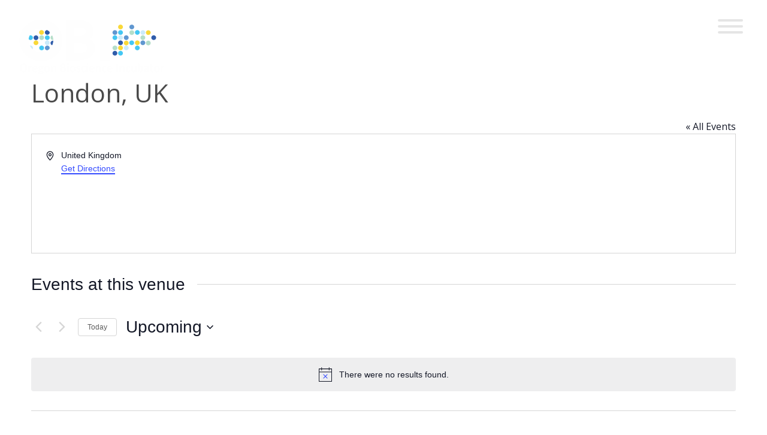

--- FILE ---
content_type: text/html; charset=UTF-8
request_url: https://www.otradi.org/venue/london-uk/
body_size: 17385
content:
<!doctype html>
<html lang="en-US">
<head>
	<meta charset="UTF-8">
	<meta name="viewport" content="width=device-width, initial-scale=1">
	<link rel="profile" href="http://gmpg.org/xfn/11">
	<script defer src="https://use.fontawesome.com/releases/v5.0.8/js/all.js"></script>


	<link href="https://fonts.googleapis.com/css?family=Open+Sans:300,400,400i,600,700|Raleway:100,300,400|Roboto+Condensed:300,400,700" rel="stylesheet">
	<!-- Global site tag (gtag.js) - Google Analytics -->
	<script async src="https://www.googletagmanager.com/gtag/js?id=G-LB1Z9GWXKH"></script>
	<script>
	window.dataLayer = window.dataLayer || [];
	function gtag(){dataLayer.push(arguments);}
	gtag('js', new Date());

	gtag('config', 'G-LB1Z9GWXKH');
	</script>
	<link rel='stylesheet' id='tribe-events-views-v2-bootstrap-datepicker-styles-css' href='https://www.otradi.org/wp-content/plugins/the-events-calendar/vendor/bootstrap-datepicker/css/bootstrap-datepicker.standalone.min.css?ver=6.15.11' type='text/css' media='all' />
<link rel='stylesheet' id='tec-variables-skeleton-css' href='https://www.otradi.org/wp-content/plugins/the-events-calendar/common/build/css/variables-skeleton.css?ver=6.9.10' type='text/css' media='all' />
<link rel='stylesheet' id='tribe-common-skeleton-style-css' href='https://www.otradi.org/wp-content/plugins/the-events-calendar/common/build/css/common-skeleton.css?ver=6.9.10' type='text/css' media='all' />
<link rel='stylesheet' id='tribe-tooltipster-css-css' href='https://www.otradi.org/wp-content/plugins/the-events-calendar/common/vendor/tooltipster/tooltipster.bundle.min.css?ver=6.9.10' type='text/css' media='all' />
<link rel='stylesheet' id='tribe-events-views-v2-skeleton-css' href='https://www.otradi.org/wp-content/plugins/the-events-calendar/build/css/views-skeleton.css?ver=6.15.11' type='text/css' media='all' />
<link rel='stylesheet' id='tec-variables-full-css' href='https://www.otradi.org/wp-content/plugins/the-events-calendar/common/build/css/variables-full.css?ver=6.9.10' type='text/css' media='all' />
<link rel='stylesheet' id='tribe-common-full-style-css' href='https://www.otradi.org/wp-content/plugins/the-events-calendar/common/build/css/common-full.css?ver=6.9.10' type='text/css' media='all' />
<link rel='stylesheet' id='tribe-events-views-v2-full-css' href='https://www.otradi.org/wp-content/plugins/the-events-calendar/build/css/views-full.css?ver=6.15.11' type='text/css' media='all' />
<link rel='stylesheet' id='tribe-events-views-v2-print-css' href='https://www.otradi.org/wp-content/plugins/the-events-calendar/build/css/views-print.css?ver=6.15.11' type='text/css' media='print' />
<link rel='stylesheet' id='tribe-events-pro-views-v2-print-css' href='https://www.otradi.org/wp-content/plugins/events-calendar-pro/build/css/views-print.css?ver=7.7.10' type='text/css' media='print' />
<meta name='robots' content='index, follow, max-image-preview:large, max-snippet:-1, max-video-preview:-1' />
	<style>img:is([sizes="auto" i], [sizes^="auto," i]) { contain-intrinsic-size: 3000px 1500px }</style>
	
	<!-- This site is optimized with the Yoast SEO plugin v26.3 - https://yoast.com/wordpress/plugins/seo/ -->
	<title>London, UK - OTRADI</title>
	<link rel="canonical" href="https://www.otradi.org/venue/london-uk/" />
	<meta property="og:locale" content="en_US" />
	<meta property="og:type" content="article" />
	<meta property="og:title" content="London, UK - OTRADI" />
	<meta property="og:url" content="https://www.otradi.org/venue/london-uk/" />
	<meta property="og:site_name" content="OTRADI" />
	<meta name="twitter:card" content="summary_large_image" />
	<script type="application/ld+json" class="yoast-schema-graph">{"@context":"https://schema.org","@graph":[{"@type":"WebPage","@id":"https://www.otradi.org/venue/london-uk/","url":"https://www.otradi.org/venue/london-uk/","name":"London, UK - OTRADI","isPartOf":{"@id":"https://www.otradi.org/#website"},"datePublished":"2020-02-24T20:37:15+00:00","breadcrumb":{"@id":"https://www.otradi.org/venue/london-uk/#breadcrumb"},"inLanguage":"en-US","potentialAction":[{"@type":"ReadAction","target":["https://www.otradi.org/venue/london-uk/"]}]},{"@type":"BreadcrumbList","@id":"https://www.otradi.org/venue/london-uk/#breadcrumb","itemListElement":[{"@type":"ListItem","position":1,"name":"Home","item":"https://www.otradi.org/"},{"@type":"ListItem","position":2,"name":"London, UK"}]},{"@type":"WebSite","@id":"https://www.otradi.org/#website","url":"https://www.otradi.org/","name":"OTRADI","description":"OTRADI and Oregon Bioscience Incubator","potentialAction":[{"@type":"SearchAction","target":{"@type":"EntryPoint","urlTemplate":"https://www.otradi.org/?s={search_term_string}"},"query-input":{"@type":"PropertyValueSpecification","valueRequired":true,"valueName":"search_term_string"}}],"inLanguage":"en-US"}]}</script>
	<!-- / Yoast SEO plugin. -->


<link rel='dns-prefetch' href='//js.stripe.com' />
<link rel="alternate" type="application/rss+xml" title="OTRADI &raquo; Feed" href="https://www.otradi.org/feed/" />
<link rel="alternate" type="application/rss+xml" title="OTRADI &raquo; Comments Feed" href="https://www.otradi.org/comments/feed/" />
<link rel="alternate" type="text/calendar" title="OTRADI &raquo; iCal Feed" href="https://www.otradi.org/events/?ical=1" />
<script type="text/javascript">
/* <![CDATA[ */
window._wpemojiSettings = {"baseUrl":"https:\/\/s.w.org\/images\/core\/emoji\/16.0.1\/72x72\/","ext":".png","svgUrl":"https:\/\/s.w.org\/images\/core\/emoji\/16.0.1\/svg\/","svgExt":".svg","source":{"concatemoji":"https:\/\/www.otradi.org\/wp-includes\/js\/wp-emoji-release.min.js?ver=6.8.3"}};
/*! This file is auto-generated */
!function(s,n){var o,i,e;function c(e){try{var t={supportTests:e,timestamp:(new Date).valueOf()};sessionStorage.setItem(o,JSON.stringify(t))}catch(e){}}function p(e,t,n){e.clearRect(0,0,e.canvas.width,e.canvas.height),e.fillText(t,0,0);var t=new Uint32Array(e.getImageData(0,0,e.canvas.width,e.canvas.height).data),a=(e.clearRect(0,0,e.canvas.width,e.canvas.height),e.fillText(n,0,0),new Uint32Array(e.getImageData(0,0,e.canvas.width,e.canvas.height).data));return t.every(function(e,t){return e===a[t]})}function u(e,t){e.clearRect(0,0,e.canvas.width,e.canvas.height),e.fillText(t,0,0);for(var n=e.getImageData(16,16,1,1),a=0;a<n.data.length;a++)if(0!==n.data[a])return!1;return!0}function f(e,t,n,a){switch(t){case"flag":return n(e,"\ud83c\udff3\ufe0f\u200d\u26a7\ufe0f","\ud83c\udff3\ufe0f\u200b\u26a7\ufe0f")?!1:!n(e,"\ud83c\udde8\ud83c\uddf6","\ud83c\udde8\u200b\ud83c\uddf6")&&!n(e,"\ud83c\udff4\udb40\udc67\udb40\udc62\udb40\udc65\udb40\udc6e\udb40\udc67\udb40\udc7f","\ud83c\udff4\u200b\udb40\udc67\u200b\udb40\udc62\u200b\udb40\udc65\u200b\udb40\udc6e\u200b\udb40\udc67\u200b\udb40\udc7f");case"emoji":return!a(e,"\ud83e\udedf")}return!1}function g(e,t,n,a){var r="undefined"!=typeof WorkerGlobalScope&&self instanceof WorkerGlobalScope?new OffscreenCanvas(300,150):s.createElement("canvas"),o=r.getContext("2d",{willReadFrequently:!0}),i=(o.textBaseline="top",o.font="600 32px Arial",{});return e.forEach(function(e){i[e]=t(o,e,n,a)}),i}function t(e){var t=s.createElement("script");t.src=e,t.defer=!0,s.head.appendChild(t)}"undefined"!=typeof Promise&&(o="wpEmojiSettingsSupports",i=["flag","emoji"],n.supports={everything:!0,everythingExceptFlag:!0},e=new Promise(function(e){s.addEventListener("DOMContentLoaded",e,{once:!0})}),new Promise(function(t){var n=function(){try{var e=JSON.parse(sessionStorage.getItem(o));if("object"==typeof e&&"number"==typeof e.timestamp&&(new Date).valueOf()<e.timestamp+604800&&"object"==typeof e.supportTests)return e.supportTests}catch(e){}return null}();if(!n){if("undefined"!=typeof Worker&&"undefined"!=typeof OffscreenCanvas&&"undefined"!=typeof URL&&URL.createObjectURL&&"undefined"!=typeof Blob)try{var e="postMessage("+g.toString()+"("+[JSON.stringify(i),f.toString(),p.toString(),u.toString()].join(",")+"));",a=new Blob([e],{type:"text/javascript"}),r=new Worker(URL.createObjectURL(a),{name:"wpTestEmojiSupports"});return void(r.onmessage=function(e){c(n=e.data),r.terminate(),t(n)})}catch(e){}c(n=g(i,f,p,u))}t(n)}).then(function(e){for(var t in e)n.supports[t]=e[t],n.supports.everything=n.supports.everything&&n.supports[t],"flag"!==t&&(n.supports.everythingExceptFlag=n.supports.everythingExceptFlag&&n.supports[t]);n.supports.everythingExceptFlag=n.supports.everythingExceptFlag&&!n.supports.flag,n.DOMReady=!1,n.readyCallback=function(){n.DOMReady=!0}}).then(function(){return e}).then(function(){var e;n.supports.everything||(n.readyCallback(),(e=n.source||{}).concatemoji?t(e.concatemoji):e.wpemoji&&e.twemoji&&(t(e.twemoji),t(e.wpemoji)))}))}((window,document),window._wpemojiSettings);
/* ]]> */
</script>
<link rel='stylesheet' id='tribe-events-virtual-skeleton-css' href='https://www.otradi.org/wp-content/plugins/events-calendar-pro/build/css/events-virtual-skeleton.css?ver=7.7.10' type='text/css' media='all' />
<link rel='stylesheet' id='tribe-events-virtual-full-css' href='https://www.otradi.org/wp-content/plugins/events-calendar-pro/build/css/events-virtual-full.css?ver=7.7.10' type='text/css' media='all' />
<link rel='stylesheet' id='tec-events-pro-single-css' href='https://www.otradi.org/wp-content/plugins/events-calendar-pro/build/css/events-single.css?ver=7.7.10' type='text/css' media='all' />
<link rel='stylesheet' id='tribe-events-pro-mini-calendar-block-styles-css' href='https://www.otradi.org/wp-content/plugins/events-calendar-pro/build/css/tribe-events-pro-mini-calendar-block.css?ver=7.7.10' type='text/css' media='all' />
<style id='wp-emoji-styles-inline-css' type='text/css'>

	img.wp-smiley, img.emoji {
		display: inline !important;
		border: none !important;
		box-shadow: none !important;
		height: 1em !important;
		width: 1em !important;
		margin: 0 0.07em !important;
		vertical-align: -0.1em !important;
		background: none !important;
		padding: 0 !important;
	}
</style>
<link rel='stylesheet' id='wp-block-library-css' href='https://www.otradi.org/wp-includes/css/dist/block-library/style.min.css?ver=6.8.3' type='text/css' media='all' />
<style id='classic-theme-styles-inline-css' type='text/css'>
/*! This file is auto-generated */
.wp-block-button__link{color:#fff;background-color:#32373c;border-radius:9999px;box-shadow:none;text-decoration:none;padding:calc(.667em + 2px) calc(1.333em + 2px);font-size:1.125em}.wp-block-file__button{background:#32373c;color:#fff;text-decoration:none}
</style>
<link rel='stylesheet' id='wpzoom-social-icons-block-style-css' href='https://www.otradi.org/wp-content/plugins/social-icons-widget-by-wpzoom/block/dist/style-wpzoom-social-icons.css?ver=4.5.1' type='text/css' media='all' />
<style id='global-styles-inline-css' type='text/css'>
:root{--wp--preset--aspect-ratio--square: 1;--wp--preset--aspect-ratio--4-3: 4/3;--wp--preset--aspect-ratio--3-4: 3/4;--wp--preset--aspect-ratio--3-2: 3/2;--wp--preset--aspect-ratio--2-3: 2/3;--wp--preset--aspect-ratio--16-9: 16/9;--wp--preset--aspect-ratio--9-16: 9/16;--wp--preset--color--black: #000000;--wp--preset--color--cyan-bluish-gray: #abb8c3;--wp--preset--color--white: #ffffff;--wp--preset--color--pale-pink: #f78da7;--wp--preset--color--vivid-red: #cf2e2e;--wp--preset--color--luminous-vivid-orange: #ff6900;--wp--preset--color--luminous-vivid-amber: #fcb900;--wp--preset--color--light-green-cyan: #7bdcb5;--wp--preset--color--vivid-green-cyan: #00d084;--wp--preset--color--pale-cyan-blue: #8ed1fc;--wp--preset--color--vivid-cyan-blue: #0693e3;--wp--preset--color--vivid-purple: #9b51e0;--wp--preset--gradient--vivid-cyan-blue-to-vivid-purple: linear-gradient(135deg,rgba(6,147,227,1) 0%,rgb(155,81,224) 100%);--wp--preset--gradient--light-green-cyan-to-vivid-green-cyan: linear-gradient(135deg,rgb(122,220,180) 0%,rgb(0,208,130) 100%);--wp--preset--gradient--luminous-vivid-amber-to-luminous-vivid-orange: linear-gradient(135deg,rgba(252,185,0,1) 0%,rgba(255,105,0,1) 100%);--wp--preset--gradient--luminous-vivid-orange-to-vivid-red: linear-gradient(135deg,rgba(255,105,0,1) 0%,rgb(207,46,46) 100%);--wp--preset--gradient--very-light-gray-to-cyan-bluish-gray: linear-gradient(135deg,rgb(238,238,238) 0%,rgb(169,184,195) 100%);--wp--preset--gradient--cool-to-warm-spectrum: linear-gradient(135deg,rgb(74,234,220) 0%,rgb(151,120,209) 20%,rgb(207,42,186) 40%,rgb(238,44,130) 60%,rgb(251,105,98) 80%,rgb(254,248,76) 100%);--wp--preset--gradient--blush-light-purple: linear-gradient(135deg,rgb(255,206,236) 0%,rgb(152,150,240) 100%);--wp--preset--gradient--blush-bordeaux: linear-gradient(135deg,rgb(254,205,165) 0%,rgb(254,45,45) 50%,rgb(107,0,62) 100%);--wp--preset--gradient--luminous-dusk: linear-gradient(135deg,rgb(255,203,112) 0%,rgb(199,81,192) 50%,rgb(65,88,208) 100%);--wp--preset--gradient--pale-ocean: linear-gradient(135deg,rgb(255,245,203) 0%,rgb(182,227,212) 50%,rgb(51,167,181) 100%);--wp--preset--gradient--electric-grass: linear-gradient(135deg,rgb(202,248,128) 0%,rgb(113,206,126) 100%);--wp--preset--gradient--midnight: linear-gradient(135deg,rgb(2,3,129) 0%,rgb(40,116,252) 100%);--wp--preset--font-size--small: 13px;--wp--preset--font-size--medium: 20px;--wp--preset--font-size--large: 36px;--wp--preset--font-size--x-large: 42px;--wp--preset--spacing--20: 0.44rem;--wp--preset--spacing--30: 0.67rem;--wp--preset--spacing--40: 1rem;--wp--preset--spacing--50: 1.5rem;--wp--preset--spacing--60: 2.25rem;--wp--preset--spacing--70: 3.38rem;--wp--preset--spacing--80: 5.06rem;--wp--preset--shadow--natural: 6px 6px 9px rgba(0, 0, 0, 0.2);--wp--preset--shadow--deep: 12px 12px 50px rgba(0, 0, 0, 0.4);--wp--preset--shadow--sharp: 6px 6px 0px rgba(0, 0, 0, 0.2);--wp--preset--shadow--outlined: 6px 6px 0px -3px rgba(255, 255, 255, 1), 6px 6px rgba(0, 0, 0, 1);--wp--preset--shadow--crisp: 6px 6px 0px rgba(0, 0, 0, 1);}:where(.is-layout-flex){gap: 0.5em;}:where(.is-layout-grid){gap: 0.5em;}body .is-layout-flex{display: flex;}.is-layout-flex{flex-wrap: wrap;align-items: center;}.is-layout-flex > :is(*, div){margin: 0;}body .is-layout-grid{display: grid;}.is-layout-grid > :is(*, div){margin: 0;}:where(.wp-block-columns.is-layout-flex){gap: 2em;}:where(.wp-block-columns.is-layout-grid){gap: 2em;}:where(.wp-block-post-template.is-layout-flex){gap: 1.25em;}:where(.wp-block-post-template.is-layout-grid){gap: 1.25em;}.has-black-color{color: var(--wp--preset--color--black) !important;}.has-cyan-bluish-gray-color{color: var(--wp--preset--color--cyan-bluish-gray) !important;}.has-white-color{color: var(--wp--preset--color--white) !important;}.has-pale-pink-color{color: var(--wp--preset--color--pale-pink) !important;}.has-vivid-red-color{color: var(--wp--preset--color--vivid-red) !important;}.has-luminous-vivid-orange-color{color: var(--wp--preset--color--luminous-vivid-orange) !important;}.has-luminous-vivid-amber-color{color: var(--wp--preset--color--luminous-vivid-amber) !important;}.has-light-green-cyan-color{color: var(--wp--preset--color--light-green-cyan) !important;}.has-vivid-green-cyan-color{color: var(--wp--preset--color--vivid-green-cyan) !important;}.has-pale-cyan-blue-color{color: var(--wp--preset--color--pale-cyan-blue) !important;}.has-vivid-cyan-blue-color{color: var(--wp--preset--color--vivid-cyan-blue) !important;}.has-vivid-purple-color{color: var(--wp--preset--color--vivid-purple) !important;}.has-black-background-color{background-color: var(--wp--preset--color--black) !important;}.has-cyan-bluish-gray-background-color{background-color: var(--wp--preset--color--cyan-bluish-gray) !important;}.has-white-background-color{background-color: var(--wp--preset--color--white) !important;}.has-pale-pink-background-color{background-color: var(--wp--preset--color--pale-pink) !important;}.has-vivid-red-background-color{background-color: var(--wp--preset--color--vivid-red) !important;}.has-luminous-vivid-orange-background-color{background-color: var(--wp--preset--color--luminous-vivid-orange) !important;}.has-luminous-vivid-amber-background-color{background-color: var(--wp--preset--color--luminous-vivid-amber) !important;}.has-light-green-cyan-background-color{background-color: var(--wp--preset--color--light-green-cyan) !important;}.has-vivid-green-cyan-background-color{background-color: var(--wp--preset--color--vivid-green-cyan) !important;}.has-pale-cyan-blue-background-color{background-color: var(--wp--preset--color--pale-cyan-blue) !important;}.has-vivid-cyan-blue-background-color{background-color: var(--wp--preset--color--vivid-cyan-blue) !important;}.has-vivid-purple-background-color{background-color: var(--wp--preset--color--vivid-purple) !important;}.has-black-border-color{border-color: var(--wp--preset--color--black) !important;}.has-cyan-bluish-gray-border-color{border-color: var(--wp--preset--color--cyan-bluish-gray) !important;}.has-white-border-color{border-color: var(--wp--preset--color--white) !important;}.has-pale-pink-border-color{border-color: var(--wp--preset--color--pale-pink) !important;}.has-vivid-red-border-color{border-color: var(--wp--preset--color--vivid-red) !important;}.has-luminous-vivid-orange-border-color{border-color: var(--wp--preset--color--luminous-vivid-orange) !important;}.has-luminous-vivid-amber-border-color{border-color: var(--wp--preset--color--luminous-vivid-amber) !important;}.has-light-green-cyan-border-color{border-color: var(--wp--preset--color--light-green-cyan) !important;}.has-vivid-green-cyan-border-color{border-color: var(--wp--preset--color--vivid-green-cyan) !important;}.has-pale-cyan-blue-border-color{border-color: var(--wp--preset--color--pale-cyan-blue) !important;}.has-vivid-cyan-blue-border-color{border-color: var(--wp--preset--color--vivid-cyan-blue) !important;}.has-vivid-purple-border-color{border-color: var(--wp--preset--color--vivid-purple) !important;}.has-vivid-cyan-blue-to-vivid-purple-gradient-background{background: var(--wp--preset--gradient--vivid-cyan-blue-to-vivid-purple) !important;}.has-light-green-cyan-to-vivid-green-cyan-gradient-background{background: var(--wp--preset--gradient--light-green-cyan-to-vivid-green-cyan) !important;}.has-luminous-vivid-amber-to-luminous-vivid-orange-gradient-background{background: var(--wp--preset--gradient--luminous-vivid-amber-to-luminous-vivid-orange) !important;}.has-luminous-vivid-orange-to-vivid-red-gradient-background{background: var(--wp--preset--gradient--luminous-vivid-orange-to-vivid-red) !important;}.has-very-light-gray-to-cyan-bluish-gray-gradient-background{background: var(--wp--preset--gradient--very-light-gray-to-cyan-bluish-gray) !important;}.has-cool-to-warm-spectrum-gradient-background{background: var(--wp--preset--gradient--cool-to-warm-spectrum) !important;}.has-blush-light-purple-gradient-background{background: var(--wp--preset--gradient--blush-light-purple) !important;}.has-blush-bordeaux-gradient-background{background: var(--wp--preset--gradient--blush-bordeaux) !important;}.has-luminous-dusk-gradient-background{background: var(--wp--preset--gradient--luminous-dusk) !important;}.has-pale-ocean-gradient-background{background: var(--wp--preset--gradient--pale-ocean) !important;}.has-electric-grass-gradient-background{background: var(--wp--preset--gradient--electric-grass) !important;}.has-midnight-gradient-background{background: var(--wp--preset--gradient--midnight) !important;}.has-small-font-size{font-size: var(--wp--preset--font-size--small) !important;}.has-medium-font-size{font-size: var(--wp--preset--font-size--medium) !important;}.has-large-font-size{font-size: var(--wp--preset--font-size--large) !important;}.has-x-large-font-size{font-size: var(--wp--preset--font-size--x-large) !important;}
:where(.wp-block-post-template.is-layout-flex){gap: 1.25em;}:where(.wp-block-post-template.is-layout-grid){gap: 1.25em;}
:where(.wp-block-columns.is-layout-flex){gap: 2em;}:where(.wp-block-columns.is-layout-grid){gap: 2em;}
:root :where(.wp-block-pullquote){font-size: 1.5em;line-height: 1.6;}
</style>
<link rel='stylesheet' id='wpedon-css' href='https://www.otradi.org/wp-content/plugins/easy-paypal-donation/assets/css/wpedon.css?ver=1.5.1' type='text/css' media='all' />
<link rel='stylesheet' id='hide-admin-bar-based-on-user-roles-css' href='https://www.otradi.org/wp-content/plugins/hide-admin-bar-based-on-user-roles/public/css/hide-admin-bar-based-on-user-roles-public.css?ver=6.0.4' type='text/css' media='all' />
<link rel='stylesheet' id='otradi-style-css' href='https://www.otradi.org/wp-content/themes/otradi/style.css?ver=6.8.3' type='text/css' media='all' />
<link rel='stylesheet' id='otradi-style-custom-css' href='https://www.otradi.org/wp-content/themes/otradi/style/style.css?ver=6.8.3' type='text/css' media='all' />
<link rel='stylesheet' id='wpzoom-social-icons-socicon-css' href='https://www.otradi.org/wp-content/plugins/social-icons-widget-by-wpzoom/assets/css/wpzoom-socicon.css?ver=1745433988' type='text/css' media='all' />
<link rel='stylesheet' id='wpzoom-social-icons-genericons-css' href='https://www.otradi.org/wp-content/plugins/social-icons-widget-by-wpzoom/assets/css/genericons.css?ver=1745433988' type='text/css' media='all' />
<link rel='stylesheet' id='wpzoom-social-icons-academicons-css' href='https://www.otradi.org/wp-content/plugins/social-icons-widget-by-wpzoom/assets/css/academicons.min.css?ver=1745433988' type='text/css' media='all' />
<link rel='stylesheet' id='wpzoom-social-icons-font-awesome-3-css' href='https://www.otradi.org/wp-content/plugins/social-icons-widget-by-wpzoom/assets/css/font-awesome-3.min.css?ver=1745433988' type='text/css' media='all' />
<link rel='stylesheet' id='dashicons-css' href='https://www.otradi.org/wp-includes/css/dashicons.min.css?ver=6.8.3' type='text/css' media='all' />
<link rel='stylesheet' id='wpzoom-social-icons-styles-css' href='https://www.otradi.org/wp-content/plugins/social-icons-widget-by-wpzoom/assets/css/wpzoom-social-icons-styles.css?ver=1745433988' type='text/css' media='all' />
<link rel='preload' as='font'  id='wpzoom-social-icons-font-academicons-woff2-css' href='https://www.otradi.org/wp-content/plugins/social-icons-widget-by-wpzoom/assets/font/academicons.woff2?v=1.9.2'  type='font/woff2' crossorigin />
<link rel='preload' as='font'  id='wpzoom-social-icons-font-fontawesome-3-woff2-css' href='https://www.otradi.org/wp-content/plugins/social-icons-widget-by-wpzoom/assets/font/fontawesome-webfont.woff2?v=4.7.0'  type='font/woff2' crossorigin />
<link rel='preload' as='font'  id='wpzoom-social-icons-font-genericons-woff-css' href='https://www.otradi.org/wp-content/plugins/social-icons-widget-by-wpzoom/assets/font/Genericons.woff'  type='font/woff' crossorigin />
<link rel='preload' as='font'  id='wpzoom-social-icons-font-socicon-woff2-css' href='https://www.otradi.org/wp-content/plugins/social-icons-widget-by-wpzoom/assets/font/socicon.woff2?v=4.5.1'  type='font/woff2' crossorigin />
<script type="text/javascript" src="https://www.otradi.org/wp-includes/js/jquery/jquery.min.js?ver=3.7.1" id="jquery-core-js"></script>
<script type="text/javascript" src="https://www.otradi.org/wp-includes/js/jquery/jquery-migrate.min.js?ver=3.4.1" id="jquery-migrate-js"></script>
<script type="text/javascript" src="https://www.otradi.org/wp-content/plugins/the-events-calendar/common/build/js/tribe-common.js?ver=9c44e11f3503a33e9540" id="tribe-common-js"></script>
<script type="text/javascript" src="https://www.otradi.org/wp-content/plugins/the-events-calendar/build/js/views/breakpoints.js?ver=4208de2df2852e0b91ec" id="tribe-events-views-v2-breakpoints-js"></script>
<script type="text/javascript" src="https://www.otradi.org/wp-content/plugins/hide-admin-bar-based-on-user-roles/public/js/hide-admin-bar-based-on-user-roles-public.js?ver=6.0.4" id="hide-admin-bar-based-on-user-roles-js"></script>
<link rel="https://api.w.org/" href="https://www.otradi.org/wp-json/" /><link rel="alternate" title="JSON" type="application/json" href="https://www.otradi.org/wp-json/wp/v2/tribe_venue/11103" /><link rel="EditURI" type="application/rsd+xml" title="RSD" href="https://www.otradi.org/xmlrpc.php?rsd" />
<meta name="generator" content="WordPress 6.8.3" />
<link rel='shortlink' href='https://www.otradi.org/?p=11103' />
<link rel="alternate" title="oEmbed (JSON)" type="application/json+oembed" href="https://www.otradi.org/wp-json/oembed/1.0/embed?url=https%3A%2F%2Fwww.otradi.org%2Fvenue%2Flondon-uk%2F" />
<link rel="alternate" title="oEmbed (XML)" type="text/xml+oembed" href="https://www.otradi.org/wp-json/oembed/1.0/embed?url=https%3A%2F%2Fwww.otradi.org%2Fvenue%2Flondon-uk%2F&#038;format=xml" />
<meta name="tec-api-version" content="v1"><meta name="tec-api-origin" content="https://www.otradi.org"><link rel="alternate" href="https://www.otradi.org/wp-json/tribe/events/v1/events/?venue=11103" />		<style type="text/css">
					.site-title,
			.site-description {
				position: absolute;
				clip: rect(1px, 1px, 1px, 1px);
			}
				</style>
		<link rel="icon" href="https://www.otradi.org/wp-content/uploads/2020/02/cropped-BLUE_OBI-Logo-withoutText_Final_small-1-32x32.jpg" sizes="32x32" />
<link rel="icon" href="https://www.otradi.org/wp-content/uploads/2020/02/cropped-BLUE_OBI-Logo-withoutText_Final_small-1-192x192.jpg" sizes="192x192" />
<link rel="apple-touch-icon" href="https://www.otradi.org/wp-content/uploads/2020/02/cropped-BLUE_OBI-Logo-withoutText_Final_small-1-180x180.jpg" />
<meta name="msapplication-TileImage" content="https://www.otradi.org/wp-content/uploads/2020/02/cropped-BLUE_OBI-Logo-withoutText_Final_small-1-270x270.jpg" />
		<style type="text/css" id="wp-custom-css">
			/* Force visibility and spacing for pages that hide content */
.page .entry-content, .page .entry-content * {
  color: #222 !important;
  visibility: visible !important;
  opacity: 1 !important;
}
.page .entry-content {
  position: relative;
  z-index: 2;
  padding-top: 100px; /* clears fixed header overlap */
}
/* Force page content to render and be visible on all page templates */
.page .entry-content,
.page .hentry .entry-content {
  display: block !important;
  visibility: visible !important;
  opacity: 1 !important;
  height: auto !important;
  overflow: visible !important;
  position: relative !important;
  z-index: 2 !important;
  padding-top: 120px !important; /* clears fixed header overlap */
  color: #222 !important;
}

/* If a template hides the whole content area */
.page .content-area,
.page .site-content {
  display: block !important;
  visibility: visible !important;
  opacity: 1 !important;
  position: relative !important;
  z-index: 1 !important;
}

/* Make sure links remain visible */
.page .entry-content a { color: #0073aa !important; }
/* Hide empty hero on the BioMembership page only */
#hero-27924 { 
  display: none !important; 
}

/* Give the content section a little breathing room now that the hero is gone */
.page-id-27924 .default-page-content-section {
  padding-top: 40px !important;
}
/* FINAL MATCH for the "Learn More" pill style */
.obi-home-promo .button {
  display: inline-block;
  background: linear-gradient(to bottom, #78a9d6 0%, #4d8dc6 100%);
  color: #fff !important;
  padding: 18px 48px;
  border: none;
  border-radius: 50px;                     /* match curve exactly */
  font-size: 14px;
  font-weight: 700;
  letter-spacing: .05em;
  text-transform: uppercase;
  text-decoration: none;
  line-height: 1;
  box-shadow: 0 6px 14px rgba(0, 0, 0, 0.18); /* softer, more diffuse shadow */
  transition: all .2s ease-in-out;
  margin: 8px auto 0;
}

.obi-home-promo .button:hover,
.obi-home-promo .button:focus {
  background: linear-gradient(to bottom, #88b6de 0%, #5f9ad0 100%);
  box-shadow: 0 8px 18px rgba(0, 0, 0, 0.22);
  transform: translateY(-1px);
}
/* --- Final match and alignment fix for BioMembership section --- */

.obi-home-promo {
  text-align: center;                 /* ensures full section centering */
  max-width: 800px;                   /* same visual width as "Who We Are" */
  margin: 0 auto;                     /* centers horizontally */
  padding-top: 10px;
}

.obi-home-promo h2 {
  text-align: center;
  margin-bottom: 12px;
}

.obi-home-promo p {
  text-align: center;
  max-width: 720px;
  margin: 0 auto 8px;
  line-height: 1.6;
  color: #333;
}
/* Center-align BioMembership section perfectly */
.obi-home-promo {
  text-align: center;
  max-width: 100%;
  margin: 0 auto;
  display: block;
}

/* Ensure the button itself centers inside flex/grid containers */
.obi-home-promo .button {
  display: inline-block;
  margin: 24px auto 0 !important;
  background: linear-gradient(to bottom, #78a9d6 0%, #4d8dc6 100%);
  color: #fff !important;
  padding: 18px 48px;
  border: none;
  border-radius: 50px;
  font-size: 14px;
  font-weight: 700;
  letter-spacing: .05em;
  text-transform: uppercase;
  text-decoration: none;
  line-height: 1;
  box-shadow: 0 6px 14px rgba(0, 0, 0, 0.18);
  transition: all .2s ease-in-out;
  position: relative;
  left: 50%;
  transform: translateX(-50%);
}

.obi-home-promo .button:hover,
.obi-home-promo .button:focus {
  background: linear-gradient(to bottom, #88b6de 0%, #5f9ad0 100%);
  box-shadow: 0 8px 18px rgba(0, 0, 0, 0.22);
  transform: translate(-50%, -1px);
}
/* --- Final centering + spacing fix for BioMembership section --- */

.obi-home-promo {
  text-align: center;
  max-width: 720px;           /* same visual width as text block above */
  margin: 0 auto;
  padding-top: 10px;
}

.obi-home-promo h2 {
  text-align: center;
  margin-bottom: 10px;
}

.obi-home-promo p {
  text-align: center;
  margin: 0 auto 12px;
  line-height: 1.6;
  color: #333;
  max-width: 680px;           /* keeps text lines nicely balanced */
}

/* perfectly centered "Explore BioMembership" button */
.obi-home-promo .button {
  display: inline-block;
  margin: 18px auto 0 !important;
  background: linear-gradient(to bottom, #78a9d6 0%, #4d8dc6 100%);
  color: #fff !important;
  padding: 18px 48px;
  border: none;
  border-radius: 50px;
  font-size: 14px;
  font-weight: 700;
  letter-spacing: .05em;
  text-transform: uppercase;
  text-decoration: none;
  line-height: 1;
  box-shadow: 0 6px 14px rgba(0, 0, 0, 0.18);
  transition: all .2s ease-in-out;
  position: relative;
  left: 50%;
  transform: translateX(-50%);
}

.obi-home-promo .button:hover,
.obi-home-promo .button:focus {
  background: linear-gradient(to bottom, #88b6de 0%, #5f9ad0 100%);
  box-shadow: 0 8px 18px rgba(0, 0, 0, 0.22);
  transform: translate(-50%, -1px);
}
/* --- Align "Explore BioMembership" button visually under Learn More button --- */

.obi-home-promo {
  text-align: left;          /* align with main content container */
  max-width: 900px;          /* keeps it within main content area */
  margin: 0 auto;
  padding-top: 10px;
}

/* center headline and text while keeping container aligned */
.obi-home-promo h2,
.obi-home-promo p {
  text-align: center;
  margin: 0 auto 12px;
  line-height: 1.6;
  color: #333;
  max-width: 680px;
}

/* button now aligns to match the same grid position as Learn More */
.obi-home-promo .button {
  display: inline-block;
  margin: 18px auto 0 !important;
  background: linear-gradient(to bottom, #78a9d6 0%, #4d8dc6 100%);
  color: #fff !important;
  padding: 18px 48px;
  border: none;
  border-radius: 50px;
  font-size: 14px;
  font-weight: 700;
  letter-spacing: .05em;
  text-transform: uppercase;
  text-decoration: none;
  line-height: 1;
  box-shadow: 0 6px 14px rgba(0, 0, 0, 0.18);
  transition: all .2s ease-in-out;
  position: relative;
  left: 2%;                  /* &#x1f448; adjusts horizontal position slightly left */
}

.obi-home-promo .button:hover,
.obi-home-promo .button:focus {
  background: linear-gradient(to bottom, #88b6de 0%, #5f9ad0 100%);
  box-shadow: 0 8px 18px rgba(0, 0, 0, 0.22);
  transform: translateY(-1px);
}
.obi-home-promo .button {
  display: inline-block;
  margin: 18px auto 0 !important;
  background: linear-gradient(to bottom, #78a9d6 0%, #4d8dc6 100%);
  color: #fff !important;
  padding: 18px 48px;
  border: none;
  border-radius: 50px;
  font-size: 14px;
  font-weight: 700;
  letter-spacing: .05em;
  text-transform: uppercase;
  text-decoration: none;
  line-height: 1;
  box-shadow: 0 6px 14px rgba(0, 0, 0, 0.18);
  transition: all .2s ease-in-out;
  position: relative;
  left: 8%; /* &#x2705; perfect middle ground for alignment under Learn More */
}

.obi-home-promo .button:hover,
.obi-home-promo .button:focus {
  background: linear-gradient(to bottom, #88b6de 0%, #5f9ad0 100%);
  box-shadow: 0 8px 18px rgba(0, 0, 0, 0.22);
  transform: translateY(-1px);
}

/* &#x2705; Mobile fix — centers it again on smaller screens */
@media (max-width: 768px) {
  .obi-home-promo .button {
    left: 60%;
    transform: translateX(-50%);
  }
}
.obi-home-promo .button {
  display: inline-block;
  margin: 18px auto 0 !important;
  background: linear-gradient(to bottom, #78a9d6 0%, #4d8dc6 100%);
  color: #fff !important;
  padding: 18px 48px;
  border: none;
  border-radius: 50px;
  font-size: 14px;
  font-weight: 700;
  letter-spacing: .05em;
  text-transform: uppercase;
  text-decoration: none;
  line-height: 1;
  box-shadow: 0 6px 14px rgba(0, 0, 0, 0.18);
  transition: all .2s ease-in-out;
  position: relative;
  left: 10%;  /* &#x2705; bumped from 8% → 10% for subtle alignment fix */
}

.obi-home-promo .button {
  display: inline-block;
  margin: 18px auto 0 !important;
  background: linear-gradient(to bottom, #78a9d6 0%, #4d8dc6 100%);
  color: #fff !important;
  padding: 18px 48px;
  border: none;
  border-radius: 50px;
  font-size: 14px;
  font-weight: 700;
  letter-spacing: .05em;
  text-transform: uppercase;
  text-decoration: none;
  line-height: 1;
  box-shadow: 0 6px 14px rgba(0, 0, 0, 0.18);
  transition: all .2s ease-in-out;
  position: relative;
  left: 13.5%;  /* &#x2705; nudged slightly more right for perfect alignment */
}

.obi-home-promo .button {
  display: inline-block;
  margin: 18px auto 0 !important;
  background: linear-gradient(to bottom, #78a9d6 0%, #4d8dc6 100%);
  color: #fff !important;
  padding: 18px 48px;
  border: none;
  border-radius: 50px;
  font-size: 14px;
  font-weight: 700;
  letter-spacing: .05em;
  text-transform: uppercase;
  text-decoration: none;
  line-height: 1;
  box-shadow: 0 6px 14px rgba(0, 0, 0, 0.18);
  transition: all .2s ease-in-out;
  position: relative;
  left: 16%;  /* &#x2705; sweet spot to align visually under "Learn More" */
}

.obi-home-promo .button:hover,
.obi-home-promo .button:focus {
  background: linear-gradient(to bottom, #88b6de 0%, #5f9ad0 100%);
  box-shadow: 0 8px 18px rgba(0, 0, 0, 0.22);
  transform: translateY(-1px);
}

/* &#x2705; Mobile auto-center */
@media (max-width: 768px) {
  .obi-home-promo .button {
    left: 50%;
    transform: translateX(-50%);
  }
}

		</style>
		</head>

<body class="wp-singular tribe_venue-template-default single single-tribe_venue postid-11103 wp-theme-otradi tribe-no-js ">

	
			<header class="otradi-site-header">

				<div class="contain">
					<div class="site-logo-col">
						<a href="https://www.otradi.org">
							<!--<img src="/wp-content/uploads/2018/03/OBI-logo@1.5x.svg" alt="Otradi Oregon Bio Science Non-Profit" />-->
						</a>
					</div>
					<div class="site-nav-col">
							<div class="menu-primary-nav-container"><ul id="menu-primary-nav" class="menu"><li id="menu-item-5132" class="menu-item menu-item-type-post_type menu-item-object-page menu-item-5132"><a href="https://www.otradi.org/about/">About</a></li>
<li id="menu-item-5732" class="menu-item menu-item-type-post_type menu-item-object-page menu-item-5732"><a href="https://www.otradi.org/facilities/">Facilities</a></li>
<li id="menu-item-5138" class="menu-item menu-item-type-post_type menu-item-object-page menu-item-has-children menu-item-5138"><a href="https://www.otradi.org/startups/">Startups</a>
<ul class="sub-menu">
	<li id="menu-item-26361" class="menu-item menu-item-type-post_type menu-item-object-page menu-item-26361"><a href="https://www.otradi.org/client-company-portal/">Portal</a></li>
</ul>
</li>
<li id="menu-item-5133" class="menu-item menu-item-type-post_type menu-item-object-page menu-item-5133"><a href="https://www.otradi.org/mentoring/">BioMentoring</a></li>
<li id="menu-item-5135" class="menu-item menu-item-type-post_type menu-item-object-page menu-item-5135"><a href="https://www.otradi.org/otradi-events/">Events</a></li>
<li id="menu-item-16978" class="menu-item menu-item-type-post_type menu-item-object-page menu-item-16978"><a href="https://www.otradi.org/program-recordings/">Resource Library</a></li>
<li id="menu-item-5136" class="menu-item menu-item-type-post_type menu-item-object-page menu-item-5136"><a href="https://www.otradi.org/news/">News</a></li>
<li id="menu-item-19015" class="menu-item menu-item-type-post_type menu-item-object-page menu-item-19015"><a href="https://www.otradi.org/partners-sponsors/">Sponsors</a></li>
</ul></div>							<div class="hamburger-wrap">
								<div id="nav-icon1" class="hamburger">
								  <span></span>
								  <span></span>
								  <span></span>
								</div>
							</div>
					</div>
				</div>
				
			</header>
			<div class="sm-device-nav">
				<div class="menu-small-device-menu-container"><ul id="menu-small-device-menu" class="menu"><li id="menu-item-5145" class="menu-item menu-item-type-post_type menu-item-object-page menu-item-5145"><a href="https://www.otradi.org/about/">About</a></li>
<li id="menu-item-21182" class="menu-item menu-item-type-post_type menu-item-object-page menu-item-21182"><a href="https://www.otradi.org/facilities/">Facilities</a></li>
<li id="menu-item-5144" class="menu-item menu-item-type-post_type menu-item-object-page menu-item-has-children menu-item-5144"><a href="https://www.otradi.org/startups/">Startups</a>
<ul class="sub-menu">
	<li id="menu-item-26349" class="menu-item menu-item-type-post_type menu-item-object-page menu-item-26349"><a href="https://www.otradi.org/client-company-portal/">Portal</a></li>
</ul>
</li>
<li id="menu-item-5143" class="menu-item menu-item-type-post_type menu-item-object-page menu-item-5143"><a href="https://www.otradi.org/mentoring/">BioMentoring</a></li>
<li id="menu-item-5142" class="menu-item menu-item-type-post_type menu-item-object-page menu-item-5142"><a href="https://www.otradi.org/otradi-events/">Events</a></li>
<li id="menu-item-16992" class="menu-item menu-item-type-post_type menu-item-object-page menu-item-16992"><a href="https://www.otradi.org/program-recordings/">Resource Library</a></li>
<li id="menu-item-5140" class="menu-item menu-item-type-post_type menu-item-object-page menu-item-5140"><a href="https://www.otradi.org/news/">News</a></li>
<li id="menu-item-19014" class="menu-item menu-item-type-post_type menu-item-object-page menu-item-19014"><a href="https://www.otradi.org/partners-sponsors/">Sponsors</a></li>
</ul></div>			</div>
			<div id="waypoint-trigger"></div>
		


		
			
			<div
	 class="tribe-common tribe-events tribe-events-view tribe-events-view--venue tribe-events-view--list tribe-events-pro" 	data-js="tribe-events-view"
	data-view-rest-url="https://www.otradi.org/wp-json/tribe/views/v2/html"
	data-view-rest-method="GET"
	data-view-manage-url="1"
				data-view-breakpoint-pointer="3a805fe0-7a40-43a4-8518-38794e369775"
	>
	<section class="tribe-common-l-container tribe-events-l-container">
		<div
	class="tribe-events-view-loader tribe-common-a11y-hidden"
	role="alert"
	aria-live="polite"
>
	<span class="tribe-events-view-loader__text tribe-common-a11y-visual-hide">
		0 events found.	</span>
	<div class="tribe-events-view-loader__dots tribe-common-c-loader">
		<svg
	 class="tribe-common-c-svgicon tribe-common-c-svgicon--dot tribe-common-c-loader__dot tribe-common-c-loader__dot--first" 	aria-hidden="true"
	viewBox="0 0 15 15"
	xmlns="http://www.w3.org/2000/svg"
>
	<circle cx="7.5" cy="7.5" r="7.5"/>
</svg>
		<svg
	 class="tribe-common-c-svgicon tribe-common-c-svgicon--dot tribe-common-c-loader__dot tribe-common-c-loader__dot--second" 	aria-hidden="true"
	viewBox="0 0 15 15"
	xmlns="http://www.w3.org/2000/svg"
>
	<circle cx="7.5" cy="7.5" r="7.5"/>
</svg>
		<svg
	 class="tribe-common-c-svgicon tribe-common-c-svgicon--dot tribe-common-c-loader__dot tribe-common-c-loader__dot--third" 	aria-hidden="true"
	viewBox="0 0 15 15"
	xmlns="http://www.w3.org/2000/svg"
>
	<circle cx="7.5" cy="7.5" r="7.5"/>
</svg>
	</div>
</div>

		
		<script data-js="tribe-events-view-data" type="application/json">
	{"slug":"venue","prev_url":"","next_url":"","view_class":"Tribe\\Events\\Pro\\Views\\V2\\Views\\Venue_View","view_slug":"venue","view_label":"Venue","lookup_folders":{"events-virtual":{"id":"events-virtual","namespace":"events-virtual","priority":10,"path":"\/plugins\/events-calendar-pro\/src\/views"},"plugin":{"id":"plugin","priority":20,"path":"\/plugins\/the-events-calendar\/src\/views\/v2"},"events-pro":{"id":"events-pro","namespace":"events-pro","priority":25,"path":"\/plugins\/events-calendar-pro\/src\/views\/v2"},"common":{"id":"common","priority":100,"path":"\/plugins\/the-events-calendar\/common\/src\/views\/v2"}},"title":"London, UK - OTRADI","events":[],"url":"https:\/\/www.otradi.org\/venue\/london-uk\/","url_event_date":false,"bar":{"keyword":"","date":""},"today":"2025-11-11 00:00:00","now":"2025-11-11 00:56:14","home_url":"https:\/\/www.otradi.org","rest_url":"https:\/\/www.otradi.org\/wp-json\/tribe\/views\/v2\/html","rest_method":"GET","rest_nonce":"","should_manage_url":true,"today_url":"https:\/\/www.otradi.org\/venue\/london-uk\/","today_title":"Click to select today's date","today_label":"Today","prev_label":"","next_label":"","date_formats":{"compact":"n\/j\/Y","month_and_year_compact":"n\/Y","month_and_year":"F Y","time_range_separator":" - ","date_time_separator":" @ "},"messages":{"notice":["There were no results found."]},"start_of_week":"0","header_title":"London, UK","header_title_element":"h1","content_title":"Events at this venue","breadcrumbs":[],"backlink":{"url":"https:\/\/www.otradi.org\/events\/","label":"All Events"},"before_events":"","after_events":"\n<!--\nThis calendar is powered by The Events Calendar.\nhttp:\/\/evnt.is\/18wn\n-->\n","display_events_bar":false,"disable_event_search":true,"live_refresh":false,"ical":{"display_link":true,"link":{"url":"https:\/\/www.otradi.org\/venue\/london-uk\/?ical=1","text":"Export Events","title":"Use this to share calendar data with Google Calendar, Apple iCal and other compatible apps"}},"container_classes":["tribe-common","tribe-events","tribe-events-view","tribe-events-view--venue","tribe-events-view--list","tribe-events-pro"],"container_data":[],"is_past":false,"breakpoints":{"xsmall":500,"medium":768,"full":960},"breakpoint_pointer":"3a805fe0-7a40-43a4-8518-38794e369775","is_initial_load":true,"public_views":{"list":{"view_class":"Tribe\\Events\\Views\\V2\\Views\\List_View","view_url":"https:\/\/www.otradi.org\/?eventDisplay=list&tribe_venue=london-uk&post_type=tribe_events","view_label":"List","aria_label":"Display Events in List View"},"month":{"view_class":"Tribe\\Events\\Views\\V2\\Views\\Month_View","view_url":"https:\/\/www.otradi.org\/?eventDisplay=month&tribe_venue=london-uk&post_type=tribe_events","view_label":"Month","aria_label":"Display Events in Month View"}},"show_latest_past":true,"past":false,"show_now":true,"now_label":"Upcoming","now_label_mobile":"Upcoming","show_end":false,"selected_start_datetime":"2025-11-11","selected_start_date_mobile":"11\/11\/2025","selected_start_date_label":"November 11","selected_end_datetime":"2025-11-11","selected_end_date_mobile":"11\/11\/2025","selected_end_date_label":"Now","datepicker_date":"11\/11\/2025","map_provider":{"ID":"google_maps","api_key":"AIzaSyB7FEL3Wr7b2J_lJ01Ej4EyGMnCEQNrbMs","is_premium":true,"javascript_url":"https:\/\/maps.googleapis.com\/maps\/api\/js","iframe_url":"https:\/\/www.google.com\/maps\/embed\/v1\/place","map_pin_url":"https:\/\/www.otradi.org\/wp-content\/plugins\/events-calendar-pro\/src\/resources\/images\/map-pin.svg","zoom":10,"callback":"Function.prototype"},"enable_maps":true,"show_map":true,"subscribe_links":{"gcal":{"label":"Google Calendar","single_label":"Add to Google Calendar","visible":true,"block_slug":"hasGoogleCalendar"},"ical":{"label":"iCalendar","single_label":"Add to iCalendar","visible":true,"block_slug":"hasiCal"},"outlook-365":{"label":"Outlook 365","single_label":"Outlook 365","visible":true,"block_slug":"hasOutlook365"},"outlook-live":{"label":"Outlook Live","single_label":"Outlook Live","visible":true,"block_slug":"hasOutlookLive"},"ics":{"label":"Export .ics file","single_label":"Export .ics file","visible":true,"block_slug":null},"outlook-ics":{"label":"Export Outlook .ics file","single_label":"Export Outlook .ics file","visible":true,"block_slug":null}},"display_recurring_toggle":false,"_context":{"slug":"venue"},"text":"Loading...","classes":["tribe-common-c-loader__dot","tribe-common-c-loader__dot--third"]}</script>

		
		
<header  class="tribe-events-header" >
	<div  class="tribe-events-header__messages tribe-events-c-messages tribe-common-b2 tribe-common-c-loader__dot tribe-common-c-loader__dot--third"  >
			<div class="tribe-events-c-messages__message tribe-events-c-messages__message--notice" tabindex="0" role="alert" aria-live="assertive">
			<svg
	 class="tribe-common-c-svgicon tribe-common-c-svgicon--messages-not-found tribe-events-c-messages__message-icon-svg" 	aria-hidden="true"
	viewBox="0 0 21 23"
	xmlns="http://www.w3.org/2000/svg"
>
	<g fill-rule="evenodd">
		<path d="M.5 2.5h20v20H.5z"/>
		<path stroke-linecap="round" d="M7.583 11.583l5.834 5.834m0-5.834l-5.834 5.834" class="tribe-common-c-svgicon__svg-stroke"/>
		<path stroke-linecap="round" d="M4.5.5v4m12-4v4"/>
		<path stroke-linecap="square" d="M.5 7.5h20"/>
	</g>
</svg>
<span class="tribe-common-a11y-visual-hide">
	Notice</span>
							<div
					 data-key="0" >
					There were no results found.				</div>
					</div>
	</div>

	<div  class="tribe-events-header__messages tribe-events-c-messages tribe-common-b2 tribe-events-header__messages--mobile"  >
			<div class="tribe-events-c-messages__message tribe-events-c-messages__message--notice" tabindex="0" role="alert" aria-live="assertive">
			<svg
	 class="tribe-common-c-svgicon tribe-common-c-svgicon--messages-not-found tribe-events-c-messages__message-icon-svg" 	aria-hidden="true"
	viewBox="0 0 21 23"
	xmlns="http://www.w3.org/2000/svg"
>
	<g fill-rule="evenodd">
		<path d="M.5 2.5h20v20H.5z"/>
		<path stroke-linecap="round" d="M7.583 11.583l5.834 5.834m0-5.834l-5.834 5.834" class="tribe-common-c-svgicon__svg-stroke"/>
		<path stroke-linecap="round" d="M4.5.5v4m12-4v4"/>
		<path stroke-linecap="square" d="M.5 7.5h20"/>
	</g>
</svg>
<span class="tribe-common-a11y-visual-hide">
	Notice</span>
							<div
					 data-key="0" >
					There were no results found.				</div>
					</div>
	</div>

	
<div class="tribe-events-header__title">
	<h1 class="tribe-events-header__title-text">
		London, UK	</h1>
</div>

	<nav class="tribe-events-back" aria-label="Back link">
	<a href="https://www.otradi.org/events/" class="tribe-events-c-back-link tribe-common-anchor">
		&laquo; All Events	</a>
</nav>

	
	<div  class="tribe-events-pro-venue__meta tribe-events-pro-venue__meta--has-map tribe-events-pro-venue__meta--has-details" >
	<div class="tec-events-c-view-box-border">

		<div
			 class="tribe-events-pro-venue__meta-row tribe-common-g-row" 		>

			<div
				 class="tribe-events-pro-venue__meta-data tribe-common-g-col" 			>

			<div class="tribe-events-pro-venue__meta-details">

	<div class="tribe-events-pro-venue__meta-address tribe-common-b1 tribe-common-b2--min-medium">
	<svg
	 class="tribe-common-c-svgicon tribe-common-c-svgicon--map-pin tribe-events-pro-venue__meta-address-icon-svg" 	aria-hidden="true"
	viewBox="0 0 14 18"
	xmlns="http://www.w3.org/2000/svg"
>
	<path clip-rule="evenodd" d="M12.932 6.992C12.932 11.034 6.966 17 6.966 17S1 11.034 1 6.992C1 3.2 4.083 1 6.966 1s5.966 2.2 5.966 5.992z" stroke-width="1.5" stroke-linecap="round" stroke-linejoin="round" class="tribe-common-c-svgicon__svg-stroke"/><path clip-rule="evenodd" d="M6.966 9.136a2.17 2.17 0 100-4.34 2.17 2.17 0 000 4.34z" stroke-width="1.5" stroke-linecap="round" stroke-linejoin="round" class="tribe-common-c-svgicon__svg-stroke"/>
</svg>
	<span class="tribe-common-a11y-visual-hide">
		Address	</span>
	<div class="tribe-events-pro-venue__meta-address-details">
		<span class="tribe-address">





	<span class="tribe-country-name">United Kingdom</span>

</span>
		<a
			href="https://www.google.com/maps/search/?api=1&#038;query=55.378051%2C-3.435973"
			class="tribe-events-pro-venue__meta-address-directions-link tribe-common-anchor-alt"
			target="_blank"
		>Get Directions</a>
	</div>
</div>

	
	
</div>

			</div>

							<div class="tribe-events-pro-venue__meta-map tribe-common-g-col">
					<iframe
	title="Google maps iframe displaying the address to London, UK"
	aria-label="Venue location map"
	class="tribe-events-pro-venue__meta-data-google-maps-default"
	src="https://www.google.com/maps/embed/v1/place?key=AIzaSyB7FEL3Wr7b2J_lJ01Ej4EyGMnCEQNrbMs&#038;q=OR+United+Kingdom&#038;zoom=10"
>
</iframe>
				</div>
			
		</div>

	</div>
</div>

<div class="tribe-events-header__content-title">
	<span class="tribe-events-header__content-title-text tribe-common-h7 tribe-common-h3--min-medium tribe-common-h--alt">
		Events at this venue	</span>
</div>

	<div class="tribe-events-c-top-bar tribe-events-header__top-bar">

	<nav class="tribe-events-c-top-bar__nav tribe-common-a11y-hidden" aria-label="Top events list pagination">
	<ul class="tribe-events-c-top-bar__nav-list">
		<li class="tribe-events-c-top-bar__nav-list-item">
	<button
		class="tribe-common-c-btn-icon tribe-common-c-btn-icon--caret-left tribe-events-c-top-bar__nav-link tribe-events-c-top-bar__nav-link--prev"
		aria-label="Previous Events"
		title="Previous Events"
		disabled
	>
		<svg
	 class="tribe-common-c-svgicon tribe-common-c-svgicon--caret-left tribe-common-c-btn-icon__icon-svg tribe-events-c-top-bar__nav-link-icon-svg" 	aria-hidden="true"
	viewBox="0 0 10 16"
	xmlns="http://www.w3.org/2000/svg"
>
	<path d="M9.7 14.4l-1.5 1.5L.3 8 8.2.1l1.5 1.5L3.3 8l6.4 6.4z"/>
</svg>
	</button>
</li>

		<li class="tribe-events-c-top-bar__nav-list-item">
	<button
		class="tribe-common-c-btn-icon tribe-common-c-btn-icon--caret-right tribe-events-c-top-bar__nav-link tribe-events-c-top-bar__nav-link--next"
		aria-label="Next Events"
		title="Next Events"
		disabled
	>
		<svg
	 class="tribe-common-c-svgicon tribe-common-c-svgicon--caret-right tribe-common-c-btn-icon__icon-svg tribe-events-c-top-bar__nav-link-icon-svg" 	aria-hidden="true"
	viewBox="0 0 10 16"
	xmlns="http://www.w3.org/2000/svg"
>
	<path d="M.3 1.6L1.8.1 9.7 8l-7.9 7.9-1.5-1.5L6.7 8 .3 1.6z"/>
</svg>
	</button>
</li>
	</ul>
</nav>

	<a
	href="https://www.otradi.org/venue/london-uk/"
	class="tribe-common-c-btn-border-small tribe-events-c-top-bar__today-button tribe-common-a11y-hidden"
	data-js="tribe-events-view-link"
	aria-description="Click to select today&#039;s date"
>
	Today</a>

	<div class="tribe-events-c-top-bar__datepicker">
	<button
		class="tribe-common-c-btn__clear tribe-common-h3 tribe-common-h--alt tribe-events-c-top-bar__datepicker-button"
		data-js="tribe-events-top-bar-datepicker-button"
		type="button"
		aria-description="Click to toggle datepicker"
	>
		<time
			datetime="2025-11-11"
			class="tribe-events-c-top-bar__datepicker-time"
		>
							<span class="tribe-events-c-top-bar__datepicker-mobile">
					Upcoming				</span>
				<span class="tribe-events-c-top-bar__datepicker-desktop tribe-common-a11y-hidden">
					Upcoming				</span>
					</time>
				<svg
	 class="tribe-common-c-svgicon tribe-common-c-svgicon--caret-down tribe-events-c-top-bar__datepicker-button-icon-svg" 	aria-hidden="true"
	viewBox="0 0 10 7"
	xmlns="http://www.w3.org/2000/svg"
>
	<path fill-rule="evenodd" clip-rule="evenodd" d="M1.008.609L5 4.6 8.992.61l.958.958L5 6.517.05 1.566l.958-.958z" class="tribe-common-c-svgicon__svg-fill"/>
</svg>
	</button>
	<label
		class="tribe-events-c-top-bar__datepicker-label tribe-common-a11y-visual-hide"
		for="tribe-events-top-bar-date"
	>
		Select date.	</label>
	<input
		type="text"
		class="tribe-events-c-top-bar__datepicker-input tribe-common-a11y-visual-hide"
		data-js="tribe-events-top-bar-date"
		id="tribe-events-top-bar-date"
		name="tribe-events-views[tribe-bar-date]"
		value="11/11/2025"
		tabindex="-1"
		autocomplete="off"
		readonly="readonly"
	/>
	<div class="tribe-events-c-top-bar__datepicker-container" data-js="tribe-events-top-bar-datepicker-container"></div>
	<template class="tribe-events-c-top-bar__datepicker-template-prev-icon">
		<svg
	 class="tribe-common-c-svgicon tribe-common-c-svgicon--caret-left tribe-events-c-top-bar__datepicker-nav-icon-svg" 	aria-hidden="true"
	viewBox="0 0 10 16"
	xmlns="http://www.w3.org/2000/svg"
>
	<path d="M9.7 14.4l-1.5 1.5L.3 8 8.2.1l1.5 1.5L3.3 8l6.4 6.4z"/>
</svg>
	</template>
	<template class="tribe-events-c-top-bar__datepicker-template-next-icon">
		<svg
	 class="tribe-common-c-svgicon tribe-common-c-svgicon--caret-right tribe-events-c-top-bar__datepicker-nav-icon-svg" 	aria-hidden="true"
	viewBox="0 0 10 16"
	xmlns="http://www.w3.org/2000/svg"
>
	<path d="M.3 1.6L1.8.1 9.7 8l-7.9 7.9-1.5-1.5L6.7 8 .3 1.6z"/>
</svg>
	</template>
</div>

	
	<div class="tribe-events-c-top-bar__actions tribe-common-a11y-hidden">
	</div>

</div>
</header>

		
		<ul
			class="tribe-events-calendar-list"
			aria-label="
			List of Events			"
		>

			
		</ul>

		<nav class="tribe-events-calendar-list-nav tribe-events-c-nav" aria-label="Bottom events list pagination">
	<ul class="tribe-events-c-nav__list">
		<li class="tribe-events-c-nav__list-item tribe-events-c-nav__list-item--prev">
	<button
		class="tribe-events-c-nav__prev tribe-common-b2 tribe-common-b1--min-medium"
		aria-label="Previous Events"
		title="Previous Events"
		disabled
	>
		<svg
	 class="tribe-common-c-svgicon tribe-common-c-svgicon--caret-left tribe-events-c-nav__prev-icon-svg" 	aria-hidden="true"
	viewBox="0 0 10 16"
	xmlns="http://www.w3.org/2000/svg"
>
	<path d="M9.7 14.4l-1.5 1.5L.3 8 8.2.1l1.5 1.5L3.3 8l6.4 6.4z"/>
</svg>
		<span class="tribe-events-c-nav__prev-label">
			Previous <span class="tribe-events-c-nav__prev-label-plural tribe-common-a11y-visual-hide">Events</span>		</span>
	</button>
</li>

		<li class="tribe-events-c-nav__list-item tribe-events-c-nav__list-item--today">
	<a
		href="https://www.otradi.org/venue/london-uk/"
		class="tribe-events-c-nav__today tribe-common-b2"
		data-js="tribe-events-view-link"
		aria-label="Click to select today&#039;s date"
		title="Click to select today&#039;s date"
	>
		Today	</a>
</li>

		<li class="tribe-events-c-nav__list-item tribe-events-c-nav__list-item--next">
	<button
		class="tribe-events-c-nav__next tribe-common-b2 tribe-common-b1--min-medium"
		aria-label="Next Events"
		title="Next Events"
		disabled
	>
		<span class="tribe-events-c-nav__next-label">
			Next <span class="tribe-events-c-nav__next-label-plural tribe-common-a11y-visual-hide">Events</span>		</span>
		<svg
	 class="tribe-common-c-svgicon tribe-common-c-svgicon--caret-right tribe-events-c-nav__next-icon-svg" 	aria-hidden="true"
	viewBox="0 0 10 16"
	xmlns="http://www.w3.org/2000/svg"
>
	<path d="M.3 1.6L1.8.1 9.7 8l-7.9 7.9-1.5-1.5L6.7 8 .3 1.6z"/>
</svg>
	</button>
</li>
	</ul>
</nav>

		<div class="tribe-events-c-subscribe-dropdown__container">
	<div class="tribe-events-c-subscribe-dropdown">
		<div class="tribe-common-c-btn-border tribe-events-c-subscribe-dropdown__button">
			<button
				class="tribe-events-c-subscribe-dropdown__button-text tribe-common-c-btn--clear"
				aria-expanded="false"
				aria-controls="tribe-events-subscribe-dropdown-content"
				aria-label=""
			>
				Subscribe to calendar			</button>
			<svg
	 class="tribe-common-c-svgicon tribe-common-c-svgicon--caret-down tribe-events-c-subscribe-dropdown__button-icon" 	aria-hidden="true"
	viewBox="0 0 10 7"
	xmlns="http://www.w3.org/2000/svg"
>
	<path fill-rule="evenodd" clip-rule="evenodd" d="M1.008.609L5 4.6 8.992.61l.958.958L5 6.517.05 1.566l.958-.958z" class="tribe-common-c-svgicon__svg-fill"/>
</svg>
		</div>
		<div id="tribe-events-c-subscribe-dropdown-content" class="tribe-events-c-subscribe-dropdown__content">
			<ul class="tribe-events-c-subscribe-dropdown__list">
									
<li class="tribe-events-c-subscribe-dropdown__list-item tribe-events-c-subscribe-dropdown__list-item--gcal">
	<a
		href="https://www.google.com/calendar/render?cid=webcal%3A%2F%2Fwww.otradi.org%2F%3Fical%3D1%26eventDisplay%3Dlist"
		class="tribe-events-c-subscribe-dropdown__list-item-link"
		target="_blank"
		rel="noopener noreferrer nofollow noindex"
	>
		Google Calendar	</a>
</li>
									
<li class="tribe-events-c-subscribe-dropdown__list-item tribe-events-c-subscribe-dropdown__list-item--ical">
	<a
		href="webcal://www.otradi.org/?ical=1&#038;eventDisplay=list"
		class="tribe-events-c-subscribe-dropdown__list-item-link"
		target="_blank"
		rel="noopener noreferrer nofollow noindex"
	>
		iCalendar	</a>
</li>
									
<li class="tribe-events-c-subscribe-dropdown__list-item tribe-events-c-subscribe-dropdown__list-item--outlook-365">
	<a
		href="https://outlook.office.com/owa?path=/calendar/action/compose&#038;rru=addsubscription&#038;url=webcal%3A%2F%2Fwww.otradi.org%2F%3Fical%3D1%26eventDisplay%3Dlist&#038;name=OTRADI+London,+UK+-+OTRADI"
		class="tribe-events-c-subscribe-dropdown__list-item-link"
		target="_blank"
		rel="noopener noreferrer nofollow noindex"
	>
		Outlook 365	</a>
</li>
									
<li class="tribe-events-c-subscribe-dropdown__list-item tribe-events-c-subscribe-dropdown__list-item--outlook-live">
	<a
		href="https://outlook.live.com/owa?path=/calendar/action/compose&#038;rru=addsubscription&#038;url=webcal%3A%2F%2Fwww.otradi.org%2F%3Fical%3D1%26eventDisplay%3Dlist&#038;name=OTRADI+London,+UK+-+OTRADI"
		class="tribe-events-c-subscribe-dropdown__list-item-link"
		target="_blank"
		rel="noopener noreferrer nofollow noindex"
	>
		Outlook Live	</a>
</li>
									
<li class="tribe-events-c-subscribe-dropdown__list-item tribe-events-c-subscribe-dropdown__list-item--ics">
	<a
		href="https://www.otradi.org/venue/london-uk/?ical=1"
		class="tribe-events-c-subscribe-dropdown__list-item-link"
		target="_blank"
		rel="noopener noreferrer nofollow noindex"
	>
		Export .ics file	</a>
</li>
									
<li class="tribe-events-c-subscribe-dropdown__list-item tribe-events-c-subscribe-dropdown__list-item--outlook-ics">
	<a
		href="https://www.otradi.org/venue/london-uk/?outlook-ical=1"
		class="tribe-events-c-subscribe-dropdown__list-item-link"
		target="_blank"
		rel="noopener noreferrer nofollow noindex"
	>
		Export Outlook .ics file	</a>
</li>
							</ul>
		</div>
	</div>
</div>

		<div class="tribe-events-after-html">
	
<!--
This calendar is powered by The Events Calendar.
http://evnt.is/18wn
-->
</div>

	</section>
</div>

<script class="tribe-events-breakpoints">
	( function () {
		var completed = false;

		function initBreakpoints() {
			if ( completed ) {
				// This was fired already and completed no need to attach to the event listener.
				document.removeEventListener( 'DOMContentLoaded', initBreakpoints );
				return;
			}

			if ( 'undefined' === typeof window.tribe ) {
				return;
			}

			if ( 'undefined' === typeof window.tribe.events ) {
				return;
			}

			if ( 'undefined' === typeof window.tribe.events.views ) {
				return;
			}

			if ( 'undefined' === typeof window.tribe.events.views.breakpoints ) {
				return;
			}

			if ( 'function' !== typeof (window.tribe.events.views.breakpoints.setup) ) {
				return;
			}

			var container = document.querySelectorAll( '[data-view-breakpoint-pointer="3a805fe0-7a40-43a4-8518-38794e369775"]' );
			if ( ! container ) {
				return;
			}

			window.tribe.events.views.breakpoints.setup( container );
			completed = true;
			// This was fired already and completed no need to attach to the event listener.
			document.removeEventListener( 'DOMContentLoaded', initBreakpoints );
		}

		// Try to init the breakpoints right away.
		initBreakpoints();
		document.addEventListener( 'DOMContentLoaded', initBreakpoints );
	})();
</script>
<script data-js='tribe-events-view-nonce-data' type='application/json'>{"tvn1":"1bc5339415","tvn2":""}</script>		
			
		




      <footer class="colophon">
      	<div class="contain">
      		<div class="row">


				 <div class="footer-col col-md-4 col-xs-12" id="footer-col-2">
      				<div class="inside-footer-col">
      					<section id="custom_html-2" class="widget_text widget widget_custom_html"><div class="textwidget custom-html-widget"><h2>
	<i class="f" style="margin-bottom: 1.5em"></i> Land Acknowledgement
</h2>

<p>OTRADI would like to acknowledge the land we are all on, wherever we may be. OTRADI conducts business throughout Portland and beyond and is making an effort to acknowledge the history of the area and work towards decolonization of the bioscience industry. Portland rests on traditional village sites of the Multnomah, Kathlamet, Clackamas, Chinook, Tualatin, Kalapuya, Molalla and many other tribes who have made their homes along the Columbia River, so please join us in acknowledging the land we are all on throughout Oregon and beyond. To learn more about Portland’s Native diverse and vibrant community, please read <a href="https://www.up.edu/activities/files/leading-with-tradition.pdf" target="_blank" rel="noopener">Leading with Tradition</a>, a document created by the Portland Indian Leaders Roundtable.
</p></div></section><section id="text-2" class="widget widget_text">			<div class="textwidget"></div>
		</section><section id="block-2" class="widget widget_block widget_text">
<p></p>
</section>      				
      				</div>
      			</div>
		
			  <div class="footer-col col-md-4 col-xs-12" id="footer-col-2">
      				<div class="inside-footer-col">
      					<section id="custom_html-3" class="widget_text widget widget_custom_html"><div class="textwidget custom-html-widget"><h2>
	<i class="fas fa-comments"></i> Contact Us
</h2></div></section><section id="custom_html-6" class="widget_text widget widget_custom_html"><div class="textwidget custom-html-widget"><h6>
<p>
Phone: (503) 227-1814
	</p>
	<p>
Address: 4640 S Macadam Ave, Suite 240
Portland, OR 97239
	</p>	

</h6></div></section><section id="block-3" class="widget widget_block">
<div class="wp-block-wpzoom-blocks-social-icons is-style-with-canvas-round" style="--wpz-social-icons-block-item-font-size:18px;--wpz-social-icons-block-item-padding-horizontal:6px;--wpz-social-icons-block-item-padding-vertical:6px;--wpz-social-icons-block-item-margin-horizontal:5px;--wpz-social-icons-block-item-margin-vertical:5px;--wpz-social-icons-block-item-border-radius:50px;--wpz-social-icons-block-label-font-size:16px;--wpz-social-icons-block-label-color:#2e3131;--wpz-social-icons-block-label-color-hover:#2e3131;--wpz-social-icons-alignment:center"><a href="https://www.linkedin.com/company/otradi-oregon-bioscience-incubator" class="social-icon-link" title="Linkedin" style="--wpz-social-icons-block-item-color:#0077B5;--wpz-social-icons-block-item-color-hover:#0077B5"><span class="social-icon socicon socicon-linkedin"></span></a><a href="http://www.facebook.com/OTRADIBio" class="social-icon-link" title="Facebook" style="--wpz-social-icons-block-item-color:#0866FF;--wpz-social-icons-block-item-color-hover:#0866FF"><span class="social-icon socicon socicon-facebook"></span></a><a href="https://twitter.com/OTRADIBio" class="social-icon-link" title="Twitter" style="--wpz-social-icons-block-item-color:#1da1f2;--wpz-social-icons-block-item-color-hover:#1da1f2"><span class="social-icon socicon socicon-twitter"></span></a><a href="https://www.youtube.com/channel/UCh0nPOnpAmJzNnSOYbCUzfw" class="social-icon-link" title="Youtube" style="--wpz-social-icons-block-item-color:#e02a20;--wpz-social-icons-block-item-color-hover:#e02a20"><span class="social-icon socicon socicon-youtube"></span></a><a href="https://www.instagram.com/OTRADIBio/" class="social-icon-link" title="Instagram" style="--wpz-social-icons-block-item-color:#E4405F;--wpz-social-icons-block-item-color-hover:#E4405F"><span class="social-icon socicon socicon-instagram"></span></a><a href="https://www.tiktok.com/@oregon.bioscience/" class="social-icon-link" title="Tiktok" style="--wpz-social-icons-block-item-color:#69C9D0;--wpz-social-icons-block-item-color-hover:#69C9D0"><span class="social-icon socicon socicon-tiktok"></span></a></div>
</section>      					<a target="_blank" class="cta mail-cta" href="https://forms.zohopublic.com/oregonbioscienceincubator/form/MailingList/formperma/ywbnlH2s_mN_am5q1uGwfgTtPyEDN18_eVFhqAu3n4s">Sign Up for Our Mailing List</a>
      				</div>
      			</div>


      			<div class="footer-col col-md-4 col-xs-12" id="footer-col-3">
      				<div class="inside-footer-col">
      					<section id="custom_html-5" class="widget_text widget widget_custom_html"><div class="textwidget custom-html-widget"><h2>
	<i class="fas fa-newspaper"></i> Recent News
</h2></div></section>
		<section id="recent-posts-3" class="widget widget_recent_entries">
		<h2 class="widget-title">Recent Posts</h2>
		<ul>
											<li>
					<a href="https://www.otradi.org/2025/10/24/obi-otradi-october-2025-newsletter/">OBI &#038; OTRADI October 2025 Newsletter</a>
									</li>
											<li>
					<a href="https://www.otradi.org/2025/09/22/obi-otradi-september-2025-newsletter/">OBI &#038; OTRADI September 2025 Newsletter</a>
									</li>
											<li>
					<a href="https://www.otradi.org/2025/08/13/obi-otradi-august-2025-newsletter/">OBI &#038; OTRADI August 2025 Newsletter</a>
									</li>
											<li>
					<a href="https://www.otradi.org/2025/07/17/obi-otradi-july-2025-newsletter/">OBI &#038; OTRADI July 2025 Newsletter</a>
									</li>
											<li>
					<a href="https://www.otradi.org/2025/06/13/obi-otradi-june-2025-newsletter/">OBI &#038; OTRADI June 2025 Newsletter</a>
									</li>
											<li>
					<a href="https://www.otradi.org/2025/05/27/obi-otradi-may-2025-newsletter/">OBI &#038; OTRADI May 2025 Newsletter</a>
									</li>
					</ul>

		</section>      				</div>
      			</div>
				




      		</div>
      	</div>
      </footer>

      <div class="remodal" data-remodal-id="mail-modal">
        <style>
          iframe#JotFormIFrame-81987080764166 {
            min-height: 1024px;
          }
        </style>
        <button data-remodal-action="close" class="remodal-close"></button>
        <iframe

            id="JotFormIFrame-81987080764166"

            onload="window.parent.scrollTo(0,0)"

            allowtransparency="true"

            allowfullscreen="true"

            allow="geolocation; microphone; camera"

            src="https://form.jotform.com/81987080764166"

            frameborder="0"

            style="width: 1px;

            min-width: 100%;

            height:539px;

            border:none;"

            scrolling="no"

          >

          </iframe>

          <script type="text/javascript">

            var ifr = document.getElementById("JotFormIFrame-81987080764166");

            if(window.location.href && window.location.href.indexOf("?") > -1) {

              var get = window.location.href.substr(window.location.href.indexOf("?") + 1);

              if(ifr && get.length > 0) {

                var src = ifr.src;

                src = src.indexOf("?") > -1 ? src + "&" + get : src  + "?" + get;

                ifr.src = src;

              }

            }

            window.handleIFrameMessage = function(e) {

              var args = e.data.split(":");

              if (args.length > 2) { iframe = document.getElementById("JotFormIFrame-" + args[(args.length - 1)]); } else { iframe = document.getElementById("JotFormIFrame"); }

              if (!iframe) { return; }

              switch (args[0]) {

                case "scrollIntoView":

                  iframe.scrollIntoView();

                  break;

                case "setHeight":

                  iframe.style.height = args[1] + "px";

                  break;

                case "collapseErrorPage":

                  if (iframe.clientHeight > window.innerHeight) {

                    iframe.style.height = window.innerHeight + "px";

                  }

                  break;

                case "reloadPage":

                  window.location.reload();

                  break;

                case "loadScript":

                  var src = args[1];

                  if (args.length > 3) {

                      src = args[1] + ':' + args[2];

                  }

                  var script = document.createElement('script');

                  script.src = src;

                  script.type = 'text/javascript';

                  document.body.appendChild(script);

                  break;

                case "exitFullscreen":

                  if      (window.document.exitFullscreen)        window.document.exitFullscreen();

                  else if (window.document.mozCancelFullScreen)   window.document.mozCancelFullScreen();

                  else if (window.document.mozCancelFullscreen)   window.document.mozCancelFullScreen();

                  else if (window.document.webkitExitFullscreen)  window.document.webkitExitFullscreen();

                  else if (window.document.msExitFullscreen)      window.document.msExitFullscreen();

                  break;

              }

              var isJotForm = (e.origin.indexOf("jotform") > -1) ? true : false;

              if(isJotForm && "contentWindow" in iframe && "postMessage" in iframe.contentWindow) {

                var urls = {"docurl":encodeURIComponent(document.URL),"referrer":encodeURIComponent(document.referrer)};

                iframe.contentWindow.postMessage(JSON.stringify({"type":"urls","value":urls}), "*");

              }

            };

           if (window.addEventListener) {

              window.addEventListener("message", handleIFrameMessage, false);

            } else if (window.attachEvent) {

              window.attachEvent("onmessage", handleIFrameMessage);

            }

            </script>
        
      </div>

  



<script type="speculationrules">
{"prefetch":[{"source":"document","where":{"and":[{"href_matches":"\/*"},{"not":{"href_matches":["\/wp-*.php","\/wp-admin\/*","\/wp-content\/uploads\/*","\/wp-content\/*","\/wp-content\/plugins\/*","\/wp-content\/themes\/otradi\/*","\/*\\?(.+)"]}},{"not":{"selector_matches":"a[rel~=\"nofollow\"]"}},{"not":{"selector_matches":".no-prefetch, .no-prefetch a"}}]},"eagerness":"conservative"}]}
</script>
		<script>
		( function ( body ) {
			'use strict';
			body.className = body.className.replace( /\btribe-no-js\b/, 'tribe-js' );
		} )( document.body );
		</script>
		<script> /* <![CDATA[ */var tribe_l10n_datatables = {"aria":{"sort_ascending":": activate to sort column ascending","sort_descending":": activate to sort column descending"},"length_menu":"Show _MENU_ entries","empty_table":"No data available in table","info":"Showing _START_ to _END_ of _TOTAL_ entries","info_empty":"Showing 0 to 0 of 0 entries","info_filtered":"(filtered from _MAX_ total entries)","zero_records":"No matching records found","search":"Search:","all_selected_text":"All items on this page were selected. ","select_all_link":"Select all pages","clear_selection":"Clear Selection.","pagination":{"all":"All","next":"Next","previous":"Previous"},"select":{"rows":{"0":"","_":": Selected %d rows","1":": Selected 1 row"}},"datepicker":{"dayNames":["Sunday","Monday","Tuesday","Wednesday","Thursday","Friday","Saturday"],"dayNamesShort":["Sun","Mon","Tue","Wed","Thu","Fri","Sat"],"dayNamesMin":["S","M","T","W","T","F","S"],"monthNames":["January","February","March","April","May","June","July","August","September","October","November","December"],"monthNamesShort":["January","February","March","April","May","June","July","August","September","October","November","December"],"monthNamesMin":["Jan","Feb","Mar","Apr","May","Jun","Jul","Aug","Sep","Oct","Nov","Dec"],"nextText":"Next","prevText":"Prev","currentText":"Today","closeText":"Done","today":"Today","clear":"Clear"}};/* ]]> */ </script><link rel='stylesheet' id='tribe-events-pro-views-v2-skeleton-css' href='https://www.otradi.org/wp-content/plugins/events-calendar-pro/build/css/views-skeleton.css?ver=7.7.10' type='text/css' media='all' />
<link rel='stylesheet' id='tribe-events-pro-views-v2-full-css' href='https://www.otradi.org/wp-content/plugins/events-calendar-pro/build/css/views-full.css?ver=7.7.10' type='text/css' media='all' />
<script type="text/javascript" src="https://www.otradi.org/wp-content/plugins/the-events-calendar/vendor/bootstrap-datepicker/js/bootstrap-datepicker.min.js?ver=6.15.11" id="tribe-events-views-v2-bootstrap-datepicker-js"></script>
<script type="text/javascript" src="https://www.otradi.org/wp-content/plugins/the-events-calendar/build/js/views/viewport.js?ver=3e90f3ec254086a30629" id="tribe-events-views-v2-viewport-js"></script>
<script type="text/javascript" src="https://www.otradi.org/wp-content/plugins/the-events-calendar/build/js/views/accordion.js?ver=b0cf88d89b3e05e7d2ef" id="tribe-events-views-v2-accordion-js"></script>
<script type="text/javascript" src="https://www.otradi.org/wp-content/plugins/the-events-calendar/build/js/views/view-selector.js?ver=a8aa8890141fbcc3162a" id="tribe-events-views-v2-view-selector-js"></script>
<script type="text/javascript" src="https://www.otradi.org/wp-content/plugins/the-events-calendar/build/js/views/ical-links.js?ver=0dadaa0667a03645aee4" id="tribe-events-views-v2-ical-links-js"></script>
<script type="text/javascript" src="https://www.otradi.org/wp-content/plugins/the-events-calendar/build/js/views/navigation-scroll.js?ver=eba0057e0fd877f08e9d" id="tribe-events-views-v2-navigation-scroll-js"></script>
<script type="text/javascript" src="https://www.otradi.org/wp-content/plugins/the-events-calendar/build/js/views/multiday-events.js?ver=780fd76b5b819e3a6ece" id="tribe-events-views-v2-multiday-events-js"></script>
<script type="text/javascript" src="https://www.otradi.org/wp-content/plugins/the-events-calendar/build/js/views/month-mobile-events.js?ver=cee03bfee0063abbd5b8" id="tribe-events-views-v2-month-mobile-events-js"></script>
<script type="text/javascript" src="https://www.otradi.org/wp-content/plugins/the-events-calendar/build/js/views/month-grid.js?ver=b5773d96c9ff699a45dd" id="tribe-events-views-v2-month-grid-js"></script>
<script type="text/javascript" src="https://www.otradi.org/wp-content/plugins/the-events-calendar/common/vendor/tooltipster/tooltipster.bundle.min.js?ver=6.9.10" id="tribe-tooltipster-js"></script>
<script type="text/javascript" src="https://www.otradi.org/wp-content/plugins/the-events-calendar/build/js/views/tooltip.js?ver=82f9d4de83ed0352be8e" id="tribe-events-views-v2-tooltip-js"></script>
<script type="text/javascript" src="https://www.otradi.org/wp-content/plugins/the-events-calendar/build/js/views/events-bar.js?ver=3825b4a45b5c6f3f04b9" id="tribe-events-views-v2-events-bar-js"></script>
<script type="text/javascript" src="https://www.otradi.org/wp-content/plugins/the-events-calendar/build/js/views/events-bar-inputs.js?ver=e3710df171bb081761bd" id="tribe-events-views-v2-events-bar-inputs-js"></script>
<script type="text/javascript" src="https://www.otradi.org/wp-content/plugins/the-events-calendar/build/js/views/datepicker.js?ver=4fd11aac95dc95d3b90a" id="tribe-events-views-v2-datepicker-js"></script>
<script type="text/javascript" src="https://www.otradi.org/wp-content/plugins/the-events-calendar/common/build/js/user-agent.js?ver=da75d0bdea6dde3898df" id="tec-user-agent-js"></script>
<script type="text/javascript" src="https://www.otradi.org/wp-includes/js/jquery/ui/core.min.js?ver=1.13.3" id="jquery-ui-core-js"></script>
<script type="text/javascript" src="https://www.otradi.org/wp-includes/js/jquery/ui/mouse.min.js?ver=1.13.3" id="jquery-ui-mouse-js"></script>
<script type="text/javascript" src="https://www.otradi.org/wp-includes/js/jquery/ui/draggable.min.js?ver=1.13.3" id="jquery-ui-draggable-js"></script>
<script type="text/javascript" src="https://www.otradi.org/wp-content/plugins/events-calendar-pro/vendor/nanoscroller/jquery.nanoscroller.min.js?ver=7.7.10" id="tribe-events-pro-views-v2-nanoscroller-js"></script>
<script type="text/javascript" src="https://www.otradi.org/wp-content/plugins/events-calendar-pro/build/js/views/week-grid-scroller.js?ver=55603c48744d0cb2b3b4" id="tribe-events-pro-views-v2-week-grid-scroller-js"></script>
<script type="text/javascript" src="https://www.otradi.org/wp-content/plugins/events-calendar-pro/build/js/views/week-day-selector.js?ver=536b386612fdfdf333a6" id="tribe-events-pro-views-v2-week-day-selector-js"></script>
<script type="text/javascript" src="https://www.otradi.org/wp-content/plugins/events-calendar-pro/build/js/views/week-multiday-toggle.js?ver=69dd4df02cf23f824e9a" id="tribe-events-pro-views-v2-week-multiday-toggle-js"></script>
<script type="text/javascript" src="https://www.otradi.org/wp-content/plugins/events-calendar-pro/build/js/views/week-event-link.js?ver=334de69daa29ae826020" id="tribe-events-pro-views-v2-week-event-link-js"></script>
<script type="text/javascript" src="https://www.otradi.org/wp-content/plugins/events-calendar-pro/build/js/views/map-events-scroller.js?ver=23e0a112f2a065e8e1d5" id="tribe-events-pro-views-v2-map-events-scroller-js"></script>
<script type="text/javascript" src="https://www.otradi.org/wp-content/plugins/events-calendar-pro/vendor/swiper/dist/js/swiper.min.js?ver=7.7.10" id="tribe-swiper-js"></script>
<script type="text/javascript" src="https://www.otradi.org/wp-content/plugins/events-calendar-pro/build/js/views/map-no-venue-modal.js?ver=6437a60c9a943cf8f472" id="tribe-events-pro-views-v2-map-no-venue-modal-js"></script>
<script type="text/javascript" src="https://www.otradi.org/wp-content/plugins/events-calendar-pro/build/js/views/map-provider-google-maps.js?ver=ecf90f33549e461a1048" id="tribe-events-pro-views-v2-map-provider-google-maps-js"></script>
<script type="text/javascript" src="https://www.otradi.org/wp-content/plugins/events-calendar-pro/build/js/views/map-events.js?ver=12685890ea84c4d19079" id="tribe-events-pro-views-v2-map-events-js"></script>
<script type="text/javascript" src="https://www.otradi.org/wp-content/plugins/events-calendar-pro/build/js/views/tooltip-pro.js?ver=815dcb1c3f3ef0030d5f" id="tribe-events-pro-views-v2-tooltip-pro-js"></script>
<script type="text/javascript" src="https://www.otradi.org/wp-content/plugins/events-calendar-pro/build/js/views/multiday-events-pro.js?ver=e17e8468e24cffc6f312" id="tribe-events-pro-views-v2-multiday-events-pro-js"></script>
<script type="text/javascript" src="https://www.otradi.org/wp-content/plugins/events-calendar-pro/build/js/views/toggle-recurrence.js?ver=fc28903018fdbc8c4161" id="tribe-events-pro-views-v2-toggle-recurrence-js"></script>
<script type="text/javascript" src="https://www.otradi.org/wp-content/plugins/events-calendar-pro/build/js/views/datepicker-pro.js?ver=4f8807dfbd3260f16a53" id="tribe-events-pro-views-v2-datepicker-pro-js"></script>
<script type="text/javascript" src="https://js.stripe.com/v3/" id="stripe-js-js"></script>
<script type="text/javascript" id="wpedon-js-extra">
/* <![CDATA[ */
var wpedon = {"ajaxUrl":"https:\/\/www.otradi.org\/wp-admin\/admin-ajax.php","nonce":"e9a8ef3c40","opens":"1","cancel":"","return":""};
/* ]]> */
</script>
<script type="text/javascript" src="https://www.otradi.org/wp-content/plugins/easy-paypal-donation/assets/js/wpedon.js?ver=1.5.1" id="wpedon-js"></script>
<script type="text/javascript" src="https://www.otradi.org/wp-content/themes/otradi/js/navigation.js?ver=20151215" id="otradi-navigation-js"></script>
<script type="text/javascript" src="https://www.otradi.org/wp-content/themes/otradi/js/jquery.waypoints.min.js?ver=1.0" id="otradi-waypoints-js"></script>
<script type="text/javascript" src="https://www.otradi.org/wp-content/themes/otradi/js/remodal.js?ver=1.0" id="otradi-remodal-js"></script>
<script type="text/javascript" src="https://www.otradi.org/wp-content/themes/otradi/js/app.js?ver=1.0" id="otradi-app-js"></script>
<script type="text/javascript" src="https://www.otradi.org/wp-content/themes/otradi/js/skip-link-focus-fix.js?ver=20151215" id="otradi-skip-link-focus-fix-js"></script>
<script type="text/javascript" src="https://www.otradi.org/wp-content/plugins/social-icons-widget-by-wpzoom/assets/js/social-icons-widget-frontend.js?ver=1745433988" id="zoom-social-icons-widget-frontend-js"></script>
<script type="text/javascript" src="https://www.otradi.org/wp-content/plugins/the-events-calendar/common/build/js/utils/query-string.js?ver=694b0604b0c8eafed657" id="tribe-query-string-js"></script>
<script src='https://www.otradi.org/wp-content/plugins/the-events-calendar/common/build/js/underscore-before.js'></script>
<script type="text/javascript" src="https://www.otradi.org/wp-includes/js/underscore.min.js?ver=1.13.7" id="underscore-js"></script>
<script src='https://www.otradi.org/wp-content/plugins/the-events-calendar/common/build/js/underscore-after.js'></script>
<script type="text/javascript" src="https://www.otradi.org/wp-includes/js/dist/hooks.min.js?ver=4d63a3d491d11ffd8ac6" id="wp-hooks-js"></script>
<script defer type="text/javascript" src="https://www.otradi.org/wp-content/plugins/the-events-calendar/build/js/views/manager.js?ver=0e9ddec90d8a8e019b4e" id="tribe-events-views-v2-manager-js"></script>

<script async src="//static.getclicky.com/101334955.js"></script>

</body>
</html>

<!--
Performance optimized by W3 Total Cache. Learn more: https://www.boldgrid.com/w3-total-cache/

Object Caching 76/18468 objects using Redis
Page Caching using Disk: Enhanced 
Database Caching 1/127 queries in 1.098 seconds using Redis (Request-wide modification query)

Served from: www.otradi.org @ 2025-11-11 00:56:20 by W3 Total Cache
-->

--- FILE ---
content_type: text/html; charset=utf-8
request_url: https://form.jotform.com/81987080764166
body_size: 1025
content:
<!DOCTYPE HTML PUBLIC "-//W3C//DTD HTML 4.01//EN" "http://www.w3.org/TR/html4/strict.dtd">
<html lang="en">
    <head>
        <meta charset="UTF-8">
        <meta name="viewport" content="width=device-width, initial-scale=1.0">
        <meta http-equiv="X-UA-Compatible" content="ie=edge">
        <meta name="robots" content="noindex, nofollow"/>
                <title>This form is currently unavailable!</title>
        <script type="text/javascript">window.branding21 = true;</script>
    <link rel="shortcut icon" href="https://cdn.jotfor.ms/assets/img/favicons/favicon-2021-light.png">
      <script>
      if (window.matchMedia) {
        function updateFavicon(dark) {
          var icon = dark ? 'favicon-2021-dark.png' : 'favicon-2021-light.png';
          var link = document.querySelector('[rel="shortcut icon"]');
          if (link) {
            link.href = 'https://cdn.jotfor.ms/assets/img/favicons/' + icon;
          }
        }

        updateFavicon(window.matchMedia("(prefers-color-scheme: dark)").matches);

        window.matchMedia("(prefers-color-scheme: dark)").addListener(function (e) {
          updateFavicon(e.matches)
        });
      }
      </script>
            <link rel="stylesheet" href="https://cdn.jotfor.ms/s/static/latest/css/form-message.css">
        <link rel="stylesheet" href="https://cdn.jotfor.ms/s/static/latest/css/form-footer.css">

    </head>
    <body>
        <div class="form-message">
            <div class="form-message-wrapper form-warning-message-wrapper">
                <script src="https://cdn.jotfor.ms/s/umd/1e8069a6850/for-sanitize.js" type="text/javascript"></script>

<script type="text/javascript">
    var title = "This form is currently unavailable!";
    var message = "";

    if(window.DomPurify){
        var title = window.DomPurify.sanitize(title);
        var message = window.DomPurify.sanitize(message);
    }
    // wait for the markup to be loaded into the page before setting it's content.
    window.onload = function() {
        document.getElementById("form-text").innerHTML = title;
        document.getElementById("form-subtext").innerHTML = message;
    }
    // if embedded, collapse frame
    if (window !== window.top) {
        window.parent.postMessage('collapseErrorPage', '*');
        
        var margin = document.body.offsetHeight;
        var height = parseInt(document.body.scrollHeight) + margin;
        window.parent.postMessage('setHeight:' + height, '*');
        window.parent.postMessage( {"action":"submission-error","payload":{"title":"This form is currently unavailable!","message":""}}, "*");
    }
</script>
<style type="text/css">:root {--clrBg:#8FBDFD;--clrText:#060703;--clrFrame:#F9F2E7;--fontFamily:Lucida Grande;}</style><span>
    <svg width="96" height="96" fill="none" xmlns="http://www.w3.org/2000/svg"><circle  class="circle" cx="48" cy="48" r="48" fill="#FFB629" fill-opacity=".25"/><path class="triangle" d="M55.528 21.002c-2.35-4.028-7.552-5.455-11.58-3.105a9.159 9.159 0 0 0-3.105 3.105L17.935 60.693c-2.35 4.028-.923 9.23 3.105 11.58a8.407 8.407 0 0 0 4.28 1.175h45.9c4.7 0 8.475-3.776 8.475-8.475 0-1.51-.42-2.937-1.174-4.28L55.528 21.002Zm-7.3 45.649a3.366 3.366 0 0 1-3.357-3.357 3.366 3.366 0 0 1 3.357-3.356 3.366 3.366 0 0 1 3.356 3.356 3.367 3.367 0 0 1-3.356 3.357Zm3.356-15.272a3.366 3.366 0 0 1-3.356 3.356 3.366 3.366 0 0 1-3.357-3.356V31.91a3.366 3.366 0 0 1 3.357-3.357 3.366 3.366 0 0 1 3.356 3.357v19.468Z" fill="#FFA217"/></svg>
</span>
<span id="form-text" role="alert" class="form-message-text"></span>
<span id="form-subtext" class="form-message-subtext"></span>


<!-- EVO:  -->

                        <script async src="https://www.googletagmanager.com/gtag/js?id=UA-1170872-23"></script>
                        <script>
                        window.dataLayer = window.dataLayer || [];
                        function gtag(){dataLayer.push(arguments);}
                        gtag("js", new Date());
                        gtag("config", "UA-1170872-23");
                        </script>
                                </div>
        </div>

        <div class="js-footer">
            <div class="formFooter branding21">
                <div class="formFooter-wrapper formFooter-leftSide">
                    <a href="" target="_blank" class="formFooter-logoLink">
                        <img class="formFooter-logo" src="https://cdn.jotfor.ms/assets/img/logo2021/jotform-logo-white.svg" alt="Jotform Logo">
                    </a>
                </div>
                <div class="formFooter-wrapper formFooter-rightSide">
                    <span class="formFooter-text">Now create your own Jotform - It's free!</span>
                    <a class="formFooter-button" href="" target="_blank">Create your own Jotform</a>
                </div>
            </div>
        </div>
        <script>
          var formID = (window.frameElement !== null )? window.frameElement.id : window.location.pathname.replace("/form/", "").replace("/", "");
          var campaign = 'notification-branding';
          var logoLink = 'https://www.jotform.com/?utm_source=formfooter&utm_medium=banner&utm_term=' + formID + '&utm_content=jotform_logo&utm_campaign=' + campaign;
          document.querySelector('.formFooter-logoLink').href = logoLink;
          document.querySelector('.formFooter-button').href = logoLink;
        </script>
    </body>
</html>


--- FILE ---
content_type: text/css
request_url: https://www.otradi.org/wp-content/themes/otradi/style/style.css?ver=6.8.3
body_size: 15681
content:
.container-fluid,
.container {
  margin-right: auto;
  margin-left: auto; }

.container-fluid {
  padding-right: 2rem;
  padding-left: 2rem; }

.row {
  box-sizing: border-box;
  display: -webkit-box;
  display: -ms-flexbox;
  display: flex;
  -webkit-box-flex: 0;
  -ms-flex: 0 1 auto;
  flex: 0 1 auto;
  -webkit-box-orient: horizontal;
  -webkit-box-direction: normal;
  -ms-flex-direction: row;
  flex-direction: row;
  -ms-flex-wrap: wrap;
  flex-wrap: wrap;
  margin-right: -0.5rem;
  margin-left: -0.5rem; }

.row.reverse {
  -webkit-box-orient: horizontal;
  -webkit-box-direction: reverse;
  -ms-flex-direction: row-reverse;
  flex-direction: row-reverse; }

.col.reverse {
  -webkit-box-orient: vertical;
  -webkit-box-direction: reverse;
  -ms-flex-direction: column-reverse;
  flex-direction: column-reverse; }

.col-xs,
.col-xs-1,
.col-xs-2,
.col-xs-3,
.col-xs-4,
.col-xs-5,
.col-xs-6,
.col-xs-7,
.col-xs-8,
.col-xs-9,
.col-xs-10,
.col-xs-11,
.col-xs-12,
.col-xs-offset-0,
.col-xs-offset-1,
.col-xs-offset-2,
.col-xs-offset-3,
.col-xs-offset-4,
.col-xs-offset-5,
.col-xs-offset-6,
.col-xs-offset-7,
.col-xs-offset-8,
.col-xs-offset-9,
.col-xs-offset-10,
.col-xs-offset-11,
.col-xs-offset-12 {
  box-sizing: border-box;
  -webkit-box-flex: 0;
  -ms-flex: 0 0 auto;
  flex: 0 0 auto;
  padding-right: 0.5rem;
  padding-left: 0.5rem; }

.col-xs {
  -webkit-box-flex: 1;
  -ms-flex-positive: 1;
  flex-grow: 1;
  -ms-flex-preferred-size: 0;
  flex-basis: 0;
  max-width: 100%; }

.col-xs-1 {
  -ms-flex-preferred-size: 8.33333333%;
  flex-basis: 8.33333333%;
  max-width: 8.33333333%; }

.col-xs-2 {
  -ms-flex-preferred-size: 16.66666667%;
  flex-basis: 16.66666667%;
  max-width: 16.66666667%; }

.col-xs-3 {
  -ms-flex-preferred-size: 25%;
  flex-basis: 25%;
  max-width: 25%; }

.col-xs-4 {
  -ms-flex-preferred-size: 33.33333333%;
  flex-basis: 33.33333333%;
  max-width: 33.33333333%; }

.col-xs-5 {
  -ms-flex-preferred-size: 41.66666667%;
  flex-basis: 41.66666667%;
  max-width: 41.66666667%; }

.col-xs-6 {
  -ms-flex-preferred-size: 50%;
  flex-basis: 50%;
  max-width: 50%; }

.col-xs-7 {
  -ms-flex-preferred-size: 58.33333333%;
  flex-basis: 58.33333333%;
  max-width: 58.33333333%; }

.col-xs-8 {
  -ms-flex-preferred-size: 66.66666667%;
  flex-basis: 66.66666667%;
  max-width: 66.66666667%; }

.col-xs-9 {
  -ms-flex-preferred-size: 75%;
  flex-basis: 75%;
  max-width: 75%; }

.col-xs-10 {
  -ms-flex-preferred-size: 83.33333333%;
  flex-basis: 83.33333333%;
  max-width: 83.33333333%; }

.col-xs-11 {
  -ms-flex-preferred-size: 91.66666667%;
  flex-basis: 91.66666667%;
  max-width: 91.66666667%; }

.col-xs-12 {
  -ms-flex-preferred-size: 100%;
  flex-basis: 100%;
  max-width: 100%; }

.col-xs-offset-0 {
  margin-left: 0; }

.col-xs-offset-1 {
  margin-left: 8.33333333%; }

.col-xs-offset-2 {
  margin-left: 16.66666667%; }

.col-xs-offset-3 {
  margin-left: 25%; }

.col-xs-offset-4 {
  margin-left: 33.33333333%; }

.col-xs-offset-5 {
  margin-left: 41.66666667%; }

.col-xs-offset-6 {
  margin-left: 50%; }

.col-xs-offset-7 {
  margin-left: 58.33333333%; }

.col-xs-offset-8 {
  margin-left: 66.66666667%; }

.col-xs-offset-9 {
  margin-left: 75%; }

.col-xs-offset-10 {
  margin-left: 83.33333333%; }

.col-xs-offset-11 {
  margin-left: 91.66666667%; }

.start-xs {
  -webkit-box-pack: start;
  -ms-flex-pack: start;
  justify-content: flex-start;
  text-align: start; }

.center-xs {
  -webkit-box-pack: center;
  -ms-flex-pack: center;
  justify-content: center;
  text-align: center; }

.end-xs {
  -webkit-box-pack: end;
  -ms-flex-pack: end;
  justify-content: flex-end;
  text-align: end; }

.top-xs {
  -webkit-box-align: start;
  -ms-flex-align: start;
  align-items: flex-start; }

.middle-xs {
  -webkit-box-align: center;
  -ms-flex-align: center;
  align-items: center; }

.bottom-xs {
  -webkit-box-align: end;
  -ms-flex-align: end;
  align-items: flex-end; }

.around-xs {
  -ms-flex-pack: distribute;
  justify-content: space-around; }

.between-xs {
  -webkit-box-pack: justify;
  -ms-flex-pack: justify;
  justify-content: space-between; }

.first-xs {
  -webkit-box-ordinal-group: 0;
  -ms-flex-order: -1;
  order: -1; }

.last-xs {
  -webkit-box-ordinal-group: 2;
  -ms-flex-order: 1;
  order: 1; }

@media only screen and (min-width: 48em) {
  .container {
    width: 49rem; }

  .col-sm,
  .col-sm-1,
  .col-sm-2,
  .col-sm-3,
  .col-sm-4,
  .col-sm-5,
  .col-sm-6,
  .col-sm-7,
  .col-sm-8,
  .col-sm-9,
  .col-sm-10,
  .col-sm-11,
  .col-sm-12,
  .col-sm-offset-0,
  .col-sm-offset-1,
  .col-sm-offset-2,
  .col-sm-offset-3,
  .col-sm-offset-4,
  .col-sm-offset-5,
  .col-sm-offset-6,
  .col-sm-offset-7,
  .col-sm-offset-8,
  .col-sm-offset-9,
  .col-sm-offset-10,
  .col-sm-offset-11,
  .col-sm-offset-12 {
    box-sizing: border-box;
    -webkit-box-flex: 0;
    -ms-flex: 0 0 auto;
    flex: 0 0 auto;
    padding-right: 0.5rem;
    padding-left: 0.5rem; }

  .col-sm {
    -webkit-box-flex: 1;
    -ms-flex-positive: 1;
    flex-grow: 1;
    -ms-flex-preferred-size: 0;
    flex-basis: 0;
    max-width: 100%; }

  .col-sm-1 {
    -ms-flex-preferred-size: 8.33333333%;
    flex-basis: 8.33333333%;
    max-width: 8.33333333%; }

  .col-sm-2 {
    -ms-flex-preferred-size: 16.66666667%;
    flex-basis: 16.66666667%;
    max-width: 16.66666667%; }

  .col-sm-3 {
    -ms-flex-preferred-size: 25%;
    flex-basis: 25%;
    max-width: 25%; }

  .col-sm-4 {
    -ms-flex-preferred-size: 33.33333333%;
    flex-basis: 33.33333333%;
    max-width: 33.33333333%; }

  .col-sm-5 {
    -ms-flex-preferred-size: 41.66666667%;
    flex-basis: 41.66666667%;
    max-width: 41.66666667%; }

  .col-sm-6 {
    -ms-flex-preferred-size: 50%;
    flex-basis: 50%;
    max-width: 50%; }

  .col-sm-7 {
    -ms-flex-preferred-size: 58.33333333%;
    flex-basis: 58.33333333%;
    max-width: 58.33333333%; }

  .col-sm-8 {
    -ms-flex-preferred-size: 66.66666667%;
    flex-basis: 66.66666667%;
    max-width: 66.66666667%; }

  .col-sm-9 {
    -ms-flex-preferred-size: 75%;
    flex-basis: 75%;
    max-width: 75%; }

  .col-sm-10 {
    -ms-flex-preferred-size: 83.33333333%;
    flex-basis: 83.33333333%;
    max-width: 83.33333333%; }

  .col-sm-11 {
    -ms-flex-preferred-size: 91.66666667%;
    flex-basis: 91.66666667%;
    max-width: 91.66666667%; }

  .col-sm-12 {
    -ms-flex-preferred-size: 100%;
    flex-basis: 100%;
    max-width: 100%; }

  .col-sm-offset-0 {
    margin-left: 0; }

  .col-sm-offset-1 {
    margin-left: 8.33333333%; }

  .col-sm-offset-2 {
    margin-left: 16.66666667%; }

  .col-sm-offset-3 {
    margin-left: 25%; }

  .col-sm-offset-4 {
    margin-left: 33.33333333%; }

  .col-sm-offset-5 {
    margin-left: 41.66666667%; }

  .col-sm-offset-6 {
    margin-left: 50%; }

  .col-sm-offset-7 {
    margin-left: 58.33333333%; }

  .col-sm-offset-8 {
    margin-left: 66.66666667%; }

  .col-sm-offset-9 {
    margin-left: 75%; }

  .col-sm-offset-10 {
    margin-left: 83.33333333%; }

  .col-sm-offset-11 {
    margin-left: 91.66666667%; }

  .start-sm {
    -webkit-box-pack: start;
    -ms-flex-pack: start;
    justify-content: flex-start;
    text-align: start; }

  .center-sm {
    -webkit-box-pack: center;
    -ms-flex-pack: center;
    justify-content: center;
    text-align: center; }

  .end-sm {
    -webkit-box-pack: end;
    -ms-flex-pack: end;
    justify-content: flex-end;
    text-align: end; }

  .top-sm {
    -webkit-box-align: start;
    -ms-flex-align: start;
    align-items: flex-start; }

  .middle-sm {
    -webkit-box-align: center;
    -ms-flex-align: center;
    align-items: center; }

  .bottom-sm {
    -webkit-box-align: end;
    -ms-flex-align: end;
    align-items: flex-end; }

  .around-sm {
    -ms-flex-pack: distribute;
    justify-content: space-around; }

  .between-sm {
    -webkit-box-pack: justify;
    -ms-flex-pack: justify;
    justify-content: space-between; }

  .first-sm {
    -webkit-box-ordinal-group: 0;
    -ms-flex-order: -1;
    order: -1; }

  .last-sm {
    -webkit-box-ordinal-group: 2;
    -ms-flex-order: 1;
    order: 1; } }
@media only screen and (min-width: 64em) {
  .container {
    width: 65rem; }

  .col-md,
  .col-md-1,
  .col-md-2,
  .col-md-3,
  .col-md-4,
  .col-md-5,
  .col-md-6,
  .col-md-7,
  .col-md-8,
  .col-md-9,
  .col-md-10,
  .col-md-11,
  .col-md-12,
  .col-md-offset-0,
  .col-md-offset-1,
  .col-md-offset-2,
  .col-md-offset-3,
  .col-md-offset-4,
  .col-md-offset-5,
  .col-md-offset-6,
  .col-md-offset-7,
  .col-md-offset-8,
  .col-md-offset-9,
  .col-md-offset-10,
  .col-md-offset-11,
  .col-md-offset-12 {
    box-sizing: border-box;
    -webkit-box-flex: 0;
    -ms-flex: 0 0 auto;
    flex: 0 0 auto;
    padding-right: 0.5rem;
    padding-left: 0.5rem; }

  .col-md {
    -webkit-box-flex: 1;
    -ms-flex-positive: 1;
    flex-grow: 1;
    -ms-flex-preferred-size: 0;
    flex-basis: 0;
    max-width: 100%; }

  .col-md-1 {
    -ms-flex-preferred-size: 8.33333333%;
    flex-basis: 8.33333333%;
    max-width: 8.33333333%; }

  .col-md-2 {
    -ms-flex-preferred-size: 16.66666667%;
    flex-basis: 16.66666667%;
    max-width: 16.66666667%; }

  .col-md-3 {
    -ms-flex-preferred-size: 25%;
    flex-basis: 25%;
    max-width: 25%; }

  .col-md-4 {
    -ms-flex-preferred-size: 33.33333333%;
    flex-basis: 33.33333333%;
    max-width: 33.33333333%; }

  .col-md-5 {
    -ms-flex-preferred-size: 41.66666667%;
    flex-basis: 41.66666667%;
    max-width: 41.66666667%; }

  .col-md-6 {
    -ms-flex-preferred-size: 50%;
    flex-basis: 50%;
    max-width: 50%; }

  .col-md-7 {
    -ms-flex-preferred-size: 58.33333333%;
    flex-basis: 58.33333333%;
    max-width: 58.33333333%; }

  .col-md-8 {
    -ms-flex-preferred-size: 66.66666667%;
    flex-basis: 66.66666667%;
    max-width: 66.66666667%; }

  .col-md-9 {
    -ms-flex-preferred-size: 75%;
    flex-basis: 75%;
    max-width: 75%; }

  .col-md-10 {
    -ms-flex-preferred-size: 83.33333333%;
    flex-basis: 83.33333333%;
    max-width: 83.33333333%; }

  .col-md-11 {
    -ms-flex-preferred-size: 91.66666667%;
    flex-basis: 91.66666667%;
    max-width: 91.66666667%; }

  .col-md-12 {
    -ms-flex-preferred-size: 100%;
    flex-basis: 100%;
    max-width: 100%; }

  .col-md-offset-0 {
    margin-left: 0; }

  .col-md-offset-1 {
    margin-left: 8.33333333%; }

  .col-md-offset-2 {
    margin-left: 16.66666667%; }

  .col-md-offset-3 {
    margin-left: 25%; }

  .col-md-offset-4 {
    margin-left: 33.33333333%; }

  .col-md-offset-5 {
    margin-left: 41.66666667%; }

  .col-md-offset-6 {
    margin-left: 50%; }

  .col-md-offset-7 {
    margin-left: 58.33333333%; }

  .col-md-offset-8 {
    margin-left: 66.66666667%; }

  .col-md-offset-9 {
    margin-left: 75%; }

  .col-md-offset-10 {
    margin-left: 83.33333333%; }

  .col-md-offset-11 {
    margin-left: 91.66666667%; }

  .start-md {
    -webkit-box-pack: start;
    -ms-flex-pack: start;
    justify-content: flex-start;
    text-align: start; }

  .center-md {
    -webkit-box-pack: center;
    -ms-flex-pack: center;
    justify-content: center;
    text-align: center; }

  .end-md {
    -webkit-box-pack: end;
    -ms-flex-pack: end;
    justify-content: flex-end;
    text-align: end; }

  .top-md {
    -webkit-box-align: start;
    -ms-flex-align: start;
    align-items: flex-start; }

  .middle-md {
    -webkit-box-align: center;
    -ms-flex-align: center;
    align-items: center; }

  .bottom-md {
    -webkit-box-align: end;
    -ms-flex-align: end;
    align-items: flex-end; }

  .around-md {
    -ms-flex-pack: distribute;
    justify-content: space-around; }

  .between-md {
    -webkit-box-pack: justify;
    -ms-flex-pack: justify;
    justify-content: space-between; }

  .first-md {
    -webkit-box-ordinal-group: 0;
    -ms-flex-order: -1;
    order: -1; }

  .last-md {
    -webkit-box-ordinal-group: 2;
    -ms-flex-order: 1;
    order: 1; } }
@media only screen and (min-width: 75em) {
  .container {
    width: 76rem; }

  .col-lg,
  .col-lg-1,
  .col-lg-2,
  .col-lg-3,
  .col-lg-4,
  .col-lg-5,
  .col-lg-6,
  .col-lg-7,
  .col-lg-8,
  .col-lg-9,
  .col-lg-10,
  .col-lg-11,
  .col-lg-12,
  .col-lg-offset-0,
  .col-lg-offset-1,
  .col-lg-offset-2,
  .col-lg-offset-3,
  .col-lg-offset-4,
  .col-lg-offset-5,
  .col-lg-offset-6,
  .col-lg-offset-7,
  .col-lg-offset-8,
  .col-lg-offset-9,
  .col-lg-offset-10,
  .col-lg-offset-11,
  .col-lg-offset-12 {
    box-sizing: border-box;
    -webkit-box-flex: 0;
    -ms-flex: 0 0 auto;
    flex: 0 0 auto;
    padding-right: 0.5rem;
    padding-left: 0.5rem; }

  .col-lg {
    -webkit-box-flex: 1;
    -ms-flex-positive: 1;
    flex-grow: 1;
    -ms-flex-preferred-size: 0;
    flex-basis: 0;
    max-width: 100%; }

  .col-lg-1 {
    -ms-flex-preferred-size: 8.33333333%;
    flex-basis: 8.33333333%;
    max-width: 8.33333333%; }

  .col-lg-2 {
    -ms-flex-preferred-size: 16.66666667%;
    flex-basis: 16.66666667%;
    max-width: 16.66666667%; }

  .col-lg-3 {
    -ms-flex-preferred-size: 25%;
    flex-basis: 25%;
    max-width: 25%; }

  .col-lg-4 {
    -ms-flex-preferred-size: 33.33333333%;
    flex-basis: 33.33333333%;
    max-width: 33.33333333%; }

  .col-lg-5 {
    -ms-flex-preferred-size: 41.66666667%;
    flex-basis: 41.66666667%;
    max-width: 41.66666667%; }

  .col-lg-6 {
    -ms-flex-preferred-size: 50%;
    flex-basis: 50%;
    max-width: 50%; }

  .col-lg-7 {
    -ms-flex-preferred-size: 58.33333333%;
    flex-basis: 58.33333333%;
    max-width: 58.33333333%; }

  .col-lg-8 {
    -ms-flex-preferred-size: 66.66666667%;
    flex-basis: 66.66666667%;
    max-width: 66.66666667%; }

  .col-lg-9 {
    -ms-flex-preferred-size: 75%;
    flex-basis: 75%;
    max-width: 75%; }

  .col-lg-10 {
    -ms-flex-preferred-size: 83.33333333%;
    flex-basis: 83.33333333%;
    max-width: 83.33333333%; }

  .col-lg-11 {
    -ms-flex-preferred-size: 91.66666667%;
    flex-basis: 91.66666667%;
    max-width: 91.66666667%; }

  .col-lg-12 {
    -ms-flex-preferred-size: 100%;
    flex-basis: 100%;
    max-width: 100%; }

  .col-lg-offset-0 {
    margin-left: 0; }

  .col-lg-offset-1 {
    margin-left: 8.33333333%; }

  .col-lg-offset-2 {
    margin-left: 16.66666667%; }

  .col-lg-offset-3 {
    margin-left: 25%; }

  .col-lg-offset-4 {
    margin-left: 33.33333333%; }

  .col-lg-offset-5 {
    margin-left: 41.66666667%; }

  .col-lg-offset-6 {
    margin-left: 50%; }

  .col-lg-offset-7 {
    margin-left: 58.33333333%; }

  .col-lg-offset-8 {
    margin-left: 66.66666667%; }

  .col-lg-offset-9 {
    margin-left: 75%; }

  .col-lg-offset-10 {
    margin-left: 83.33333333%; }

  .col-lg-offset-11 {
    margin-left: 91.66666667%; }

  .start-lg {
    -webkit-box-pack: start;
    -ms-flex-pack: start;
    justify-content: flex-start;
    text-align: start; }

  .center-lg {
    -webkit-box-pack: center;
    -ms-flex-pack: center;
    justify-content: center;
    text-align: center; }

  .end-lg {
    -webkit-box-pack: end;
    -ms-flex-pack: end;
    justify-content: flex-end;
    text-align: end; }

  .top-lg {
    -webkit-box-align: start;
    -ms-flex-align: start;
    align-items: flex-start; }

  .middle-lg {
    -webkit-box-align: center;
    -ms-flex-align: center;
    align-items: center; }

  .bottom-lg {
    -webkit-box-align: end;
    -ms-flex-align: end;
    align-items: flex-end; }

  .around-lg {
    -ms-flex-pack: distribute;
    justify-content: space-around; }

  .between-lg {
    -webkit-box-pack: justify;
    -ms-flex-pack: justify;
    justify-content: space-between; }

  .first-lg {
    -webkit-box-ordinal-group: 0;
    -ms-flex-order: -1;
    order: -1; }

  .last-lg {
    -webkit-box-ordinal-group: 2;
    -ms-flex-order: 1;
    order: 1; } }
/*!
 * animate.css -https://daneden.github.io/animate.css/
 * Version - 3.7.2
 * Licensed under the MIT license - http://opensource.org/licenses/MIT
 *
 * Copyright (c) 2019 Daniel Eden
 */
@-webkit-keyframes bounce {
  from,
  20%,
  53%,
  80%,
  to {
    -webkit-animation-timing-function: cubic-bezier(0.215, 0.61, 0.355, 1);
    animation-timing-function: cubic-bezier(0.215, 0.61, 0.355, 1);
    -webkit-transform: translate3d(0, 0, 0);
    transform: translate3d(0, 0, 0); }
  40%,
  43% {
    -webkit-animation-timing-function: cubic-bezier(0.755, 0.05, 0.855, 0.06);
    animation-timing-function: cubic-bezier(0.755, 0.05, 0.855, 0.06);
    -webkit-transform: translate3d(0, -30px, 0);
    transform: translate3d(0, -30px, 0); }
  70% {
    -webkit-animation-timing-function: cubic-bezier(0.755, 0.05, 0.855, 0.06);
    animation-timing-function: cubic-bezier(0.755, 0.05, 0.855, 0.06);
    -webkit-transform: translate3d(0, -15px, 0);
    transform: translate3d(0, -15px, 0); }
  90% {
    -webkit-transform: translate3d(0, -4px, 0);
    transform: translate3d(0, -4px, 0); } }
@keyframes bounce {
  from,
  20%,
  53%,
  80%,
  to {
    -webkit-animation-timing-function: cubic-bezier(0.215, 0.61, 0.355, 1);
    animation-timing-function: cubic-bezier(0.215, 0.61, 0.355, 1);
    -webkit-transform: translate3d(0, 0, 0);
    transform: translate3d(0, 0, 0); }
  40%,
  43% {
    -webkit-animation-timing-function: cubic-bezier(0.755, 0.05, 0.855, 0.06);
    animation-timing-function: cubic-bezier(0.755, 0.05, 0.855, 0.06);
    -webkit-transform: translate3d(0, -30px, 0);
    transform: translate3d(0, -30px, 0); }
  70% {
    -webkit-animation-timing-function: cubic-bezier(0.755, 0.05, 0.855, 0.06);
    animation-timing-function: cubic-bezier(0.755, 0.05, 0.855, 0.06);
    -webkit-transform: translate3d(0, -15px, 0);
    transform: translate3d(0, -15px, 0); }
  90% {
    -webkit-transform: translate3d(0, -4px, 0);
    transform: translate3d(0, -4px, 0); } }
.bounce {
  -webkit-animation-name: bounce;
  animation-name: bounce;
  -webkit-transform-origin: center bottom;
  transform-origin: center bottom; }

@-webkit-keyframes flash {
  from,
  50%,
  to {
    opacity: 1; }
  25%,
  75% {
    opacity: 0; } }
@keyframes flash {
  from,
  50%,
  to {
    opacity: 1; }
  25%,
  75% {
    opacity: 0; } }
.flash {
  -webkit-animation-name: flash;
  animation-name: flash; }

/* originally authored by Nick Pettit - https://github.com/nickpettit/glide */
@-webkit-keyframes pulse {
  from {
    -webkit-transform: scale3d(1, 1, 1);
    transform: scale3d(1, 1, 1); }
  50% {
    -webkit-transform: scale3d(1.05, 1.05, 1.05);
    transform: scale3d(1.05, 1.05, 1.05); }
  to {
    -webkit-transform: scale3d(1, 1, 1);
    transform: scale3d(1, 1, 1); } }
@keyframes pulse {
  from {
    -webkit-transform: scale3d(1, 1, 1);
    transform: scale3d(1, 1, 1); }
  50% {
    -webkit-transform: scale3d(1.05, 1.05, 1.05);
    transform: scale3d(1.05, 1.05, 1.05); }
  to {
    -webkit-transform: scale3d(1, 1, 1);
    transform: scale3d(1, 1, 1); } }
.pulse {
  -webkit-animation-name: pulse;
  animation-name: pulse; }

@-webkit-keyframes rubberBand {
  from {
    -webkit-transform: scale3d(1, 1, 1);
    transform: scale3d(1, 1, 1); }
  30% {
    -webkit-transform: scale3d(1.25, 0.75, 1);
    transform: scale3d(1.25, 0.75, 1); }
  40% {
    -webkit-transform: scale3d(0.75, 1.25, 1);
    transform: scale3d(0.75, 1.25, 1); }
  50% {
    -webkit-transform: scale3d(1.15, 0.85, 1);
    transform: scale3d(1.15, 0.85, 1); }
  65% {
    -webkit-transform: scale3d(0.95, 1.05, 1);
    transform: scale3d(0.95, 1.05, 1); }
  75% {
    -webkit-transform: scale3d(1.05, 0.95, 1);
    transform: scale3d(1.05, 0.95, 1); }
  to {
    -webkit-transform: scale3d(1, 1, 1);
    transform: scale3d(1, 1, 1); } }
@keyframes rubberBand {
  from {
    -webkit-transform: scale3d(1, 1, 1);
    transform: scale3d(1, 1, 1); }
  30% {
    -webkit-transform: scale3d(1.25, 0.75, 1);
    transform: scale3d(1.25, 0.75, 1); }
  40% {
    -webkit-transform: scale3d(0.75, 1.25, 1);
    transform: scale3d(0.75, 1.25, 1); }
  50% {
    -webkit-transform: scale3d(1.15, 0.85, 1);
    transform: scale3d(1.15, 0.85, 1); }
  65% {
    -webkit-transform: scale3d(0.95, 1.05, 1);
    transform: scale3d(0.95, 1.05, 1); }
  75% {
    -webkit-transform: scale3d(1.05, 0.95, 1);
    transform: scale3d(1.05, 0.95, 1); }
  to {
    -webkit-transform: scale3d(1, 1, 1);
    transform: scale3d(1, 1, 1); } }
.rubberBand {
  -webkit-animation-name: rubberBand;
  animation-name: rubberBand; }

@-webkit-keyframes shake {
  from,
  to {
    -webkit-transform: translate3d(0, 0, 0);
    transform: translate3d(0, 0, 0); }
  10%,
  30%,
  50%,
  70%,
  90% {
    -webkit-transform: translate3d(-10px, 0, 0);
    transform: translate3d(-10px, 0, 0); }
  20%,
  40%,
  60%,
  80% {
    -webkit-transform: translate3d(10px, 0, 0);
    transform: translate3d(10px, 0, 0); } }
@keyframes shake {
  from,
  to {
    -webkit-transform: translate3d(0, 0, 0);
    transform: translate3d(0, 0, 0); }
  10%,
  30%,
  50%,
  70%,
  90% {
    -webkit-transform: translate3d(-10px, 0, 0);
    transform: translate3d(-10px, 0, 0); }
  20%,
  40%,
  60%,
  80% {
    -webkit-transform: translate3d(10px, 0, 0);
    transform: translate3d(10px, 0, 0); } }
.shake {
  -webkit-animation-name: shake;
  animation-name: shake; }

@-webkit-keyframes headShake {
  0% {
    -webkit-transform: translateX(0);
    transform: translateX(0); }
  6.5% {
    -webkit-transform: translateX(-6px) rotateY(-9deg);
    transform: translateX(-6px) rotateY(-9deg); }
  18.5% {
    -webkit-transform: translateX(5px) rotateY(7deg);
    transform: translateX(5px) rotateY(7deg); }
  31.5% {
    -webkit-transform: translateX(-3px) rotateY(-5deg);
    transform: translateX(-3px) rotateY(-5deg); }
  43.5% {
    -webkit-transform: translateX(2px) rotateY(3deg);
    transform: translateX(2px) rotateY(3deg); }
  50% {
    -webkit-transform: translateX(0);
    transform: translateX(0); } }
@keyframes headShake {
  0% {
    -webkit-transform: translateX(0);
    transform: translateX(0); }
  6.5% {
    -webkit-transform: translateX(-6px) rotateY(-9deg);
    transform: translateX(-6px) rotateY(-9deg); }
  18.5% {
    -webkit-transform: translateX(5px) rotateY(7deg);
    transform: translateX(5px) rotateY(7deg); }
  31.5% {
    -webkit-transform: translateX(-3px) rotateY(-5deg);
    transform: translateX(-3px) rotateY(-5deg); }
  43.5% {
    -webkit-transform: translateX(2px) rotateY(3deg);
    transform: translateX(2px) rotateY(3deg); }
  50% {
    -webkit-transform: translateX(0);
    transform: translateX(0); } }
.headShake {
  -webkit-animation-timing-function: ease-in-out;
  animation-timing-function: ease-in-out;
  -webkit-animation-name: headShake;
  animation-name: headShake; }

@-webkit-keyframes swing {
  20% {
    -webkit-transform: rotate3d(0, 0, 1, 15deg);
    transform: rotate3d(0, 0, 1, 15deg); }
  40% {
    -webkit-transform: rotate3d(0, 0, 1, -10deg);
    transform: rotate3d(0, 0, 1, -10deg); }
  60% {
    -webkit-transform: rotate3d(0, 0, 1, 5deg);
    transform: rotate3d(0, 0, 1, 5deg); }
  80% {
    -webkit-transform: rotate3d(0, 0, 1, -5deg);
    transform: rotate3d(0, 0, 1, -5deg); }
  to {
    -webkit-transform: rotate3d(0, 0, 1, 0deg);
    transform: rotate3d(0, 0, 1, 0deg); } }
@keyframes swing {
  20% {
    -webkit-transform: rotate3d(0, 0, 1, 15deg);
    transform: rotate3d(0, 0, 1, 15deg); }
  40% {
    -webkit-transform: rotate3d(0, 0, 1, -10deg);
    transform: rotate3d(0, 0, 1, -10deg); }
  60% {
    -webkit-transform: rotate3d(0, 0, 1, 5deg);
    transform: rotate3d(0, 0, 1, 5deg); }
  80% {
    -webkit-transform: rotate3d(0, 0, 1, -5deg);
    transform: rotate3d(0, 0, 1, -5deg); }
  to {
    -webkit-transform: rotate3d(0, 0, 1, 0deg);
    transform: rotate3d(0, 0, 1, 0deg); } }
.swing {
  -webkit-transform-origin: top center;
  transform-origin: top center;
  -webkit-animation-name: swing;
  animation-name: swing; }

@-webkit-keyframes tada {
  from {
    -webkit-transform: scale3d(1, 1, 1);
    transform: scale3d(1, 1, 1); }
  10%,
  20% {
    -webkit-transform: scale3d(0.9, 0.9, 0.9) rotate3d(0, 0, 1, -3deg);
    transform: scale3d(0.9, 0.9, 0.9) rotate3d(0, 0, 1, -3deg); }
  30%,
  50%,
  70%,
  90% {
    -webkit-transform: scale3d(1.1, 1.1, 1.1) rotate3d(0, 0, 1, 3deg);
    transform: scale3d(1.1, 1.1, 1.1) rotate3d(0, 0, 1, 3deg); }
  40%,
  60%,
  80% {
    -webkit-transform: scale3d(1.1, 1.1, 1.1) rotate3d(0, 0, 1, -3deg);
    transform: scale3d(1.1, 1.1, 1.1) rotate3d(0, 0, 1, -3deg); }
  to {
    -webkit-transform: scale3d(1, 1, 1);
    transform: scale3d(1, 1, 1); } }
@keyframes tada {
  from {
    -webkit-transform: scale3d(1, 1, 1);
    transform: scale3d(1, 1, 1); }
  10%,
  20% {
    -webkit-transform: scale3d(0.9, 0.9, 0.9) rotate3d(0, 0, 1, -3deg);
    transform: scale3d(0.9, 0.9, 0.9) rotate3d(0, 0, 1, -3deg); }
  30%,
  50%,
  70%,
  90% {
    -webkit-transform: scale3d(1.1, 1.1, 1.1) rotate3d(0, 0, 1, 3deg);
    transform: scale3d(1.1, 1.1, 1.1) rotate3d(0, 0, 1, 3deg); }
  40%,
  60%,
  80% {
    -webkit-transform: scale3d(1.1, 1.1, 1.1) rotate3d(0, 0, 1, -3deg);
    transform: scale3d(1.1, 1.1, 1.1) rotate3d(0, 0, 1, -3deg); }
  to {
    -webkit-transform: scale3d(1, 1, 1);
    transform: scale3d(1, 1, 1); } }
.tada {
  -webkit-animation-name: tada;
  animation-name: tada; }

/* originally authored by Nick Pettit - https://github.com/nickpettit/glide */
@-webkit-keyframes wobble {
  from {
    -webkit-transform: translate3d(0, 0, 0);
    transform: translate3d(0, 0, 0); }
  15% {
    -webkit-transform: translate3d(-25%, 0, 0) rotate3d(0, 0, 1, -5deg);
    transform: translate3d(-25%, 0, 0) rotate3d(0, 0, 1, -5deg); }
  30% {
    -webkit-transform: translate3d(20%, 0, 0) rotate3d(0, 0, 1, 3deg);
    transform: translate3d(20%, 0, 0) rotate3d(0, 0, 1, 3deg); }
  45% {
    -webkit-transform: translate3d(-15%, 0, 0) rotate3d(0, 0, 1, -3deg);
    transform: translate3d(-15%, 0, 0) rotate3d(0, 0, 1, -3deg); }
  60% {
    -webkit-transform: translate3d(10%, 0, 0) rotate3d(0, 0, 1, 2deg);
    transform: translate3d(10%, 0, 0) rotate3d(0, 0, 1, 2deg); }
  75% {
    -webkit-transform: translate3d(-5%, 0, 0) rotate3d(0, 0, 1, -1deg);
    transform: translate3d(-5%, 0, 0) rotate3d(0, 0, 1, -1deg); }
  to {
    -webkit-transform: translate3d(0, 0, 0);
    transform: translate3d(0, 0, 0); } }
@keyframes wobble {
  from {
    -webkit-transform: translate3d(0, 0, 0);
    transform: translate3d(0, 0, 0); }
  15% {
    -webkit-transform: translate3d(-25%, 0, 0) rotate3d(0, 0, 1, -5deg);
    transform: translate3d(-25%, 0, 0) rotate3d(0, 0, 1, -5deg); }
  30% {
    -webkit-transform: translate3d(20%, 0, 0) rotate3d(0, 0, 1, 3deg);
    transform: translate3d(20%, 0, 0) rotate3d(0, 0, 1, 3deg); }
  45% {
    -webkit-transform: translate3d(-15%, 0, 0) rotate3d(0, 0, 1, -3deg);
    transform: translate3d(-15%, 0, 0) rotate3d(0, 0, 1, -3deg); }
  60% {
    -webkit-transform: translate3d(10%, 0, 0) rotate3d(0, 0, 1, 2deg);
    transform: translate3d(10%, 0, 0) rotate3d(0, 0, 1, 2deg); }
  75% {
    -webkit-transform: translate3d(-5%, 0, 0) rotate3d(0, 0, 1, -1deg);
    transform: translate3d(-5%, 0, 0) rotate3d(0, 0, 1, -1deg); }
  to {
    -webkit-transform: translate3d(0, 0, 0);
    transform: translate3d(0, 0, 0); } }
.wobble {
  -webkit-animation-name: wobble;
  animation-name: wobble; }

@-webkit-keyframes jello {
  from,
  11.1%,
  to {
    -webkit-transform: translate3d(0, 0, 0);
    transform: translate3d(0, 0, 0); }
  22.2% {
    -webkit-transform: skewX(-12.5deg) skewY(-12.5deg);
    transform: skewX(-12.5deg) skewY(-12.5deg); }
  33.3% {
    -webkit-transform: skewX(6.25deg) skewY(6.25deg);
    transform: skewX(6.25deg) skewY(6.25deg); }
  44.4% {
    -webkit-transform: skewX(-3.125deg) skewY(-3.125deg);
    transform: skewX(-3.125deg) skewY(-3.125deg); }
  55.5% {
    -webkit-transform: skewX(1.5625deg) skewY(1.5625deg);
    transform: skewX(1.5625deg) skewY(1.5625deg); }
  66.6% {
    -webkit-transform: skewX(-0.78125deg) skewY(-0.78125deg);
    transform: skewX(-0.78125deg) skewY(-0.78125deg); }
  77.7% {
    -webkit-transform: skewX(0.390625deg) skewY(0.390625deg);
    transform: skewX(0.390625deg) skewY(0.390625deg); }
  88.8% {
    -webkit-transform: skewX(-0.1953125deg) skewY(-0.1953125deg);
    transform: skewX(-0.1953125deg) skewY(-0.1953125deg); } }
@keyframes jello {
  from,
  11.1%,
  to {
    -webkit-transform: translate3d(0, 0, 0);
    transform: translate3d(0, 0, 0); }
  22.2% {
    -webkit-transform: skewX(-12.5deg) skewY(-12.5deg);
    transform: skewX(-12.5deg) skewY(-12.5deg); }
  33.3% {
    -webkit-transform: skewX(6.25deg) skewY(6.25deg);
    transform: skewX(6.25deg) skewY(6.25deg); }
  44.4% {
    -webkit-transform: skewX(-3.125deg) skewY(-3.125deg);
    transform: skewX(-3.125deg) skewY(-3.125deg); }
  55.5% {
    -webkit-transform: skewX(1.5625deg) skewY(1.5625deg);
    transform: skewX(1.5625deg) skewY(1.5625deg); }
  66.6% {
    -webkit-transform: skewX(-0.78125deg) skewY(-0.78125deg);
    transform: skewX(-0.78125deg) skewY(-0.78125deg); }
  77.7% {
    -webkit-transform: skewX(0.390625deg) skewY(0.390625deg);
    transform: skewX(0.390625deg) skewY(0.390625deg); }
  88.8% {
    -webkit-transform: skewX(-0.1953125deg) skewY(-0.1953125deg);
    transform: skewX(-0.1953125deg) skewY(-0.1953125deg); } }
.jello {
  -webkit-animation-name: jello;
  animation-name: jello;
  -webkit-transform-origin: center;
  transform-origin: center; }

@-webkit-keyframes heartBeat {
  0% {
    -webkit-transform: scale(1);
    transform: scale(1); }
  14% {
    -webkit-transform: scale(1.3);
    transform: scale(1.3); }
  28% {
    -webkit-transform: scale(1);
    transform: scale(1); }
  42% {
    -webkit-transform: scale(1.3);
    transform: scale(1.3); }
  70% {
    -webkit-transform: scale(1);
    transform: scale(1); } }
@keyframes heartBeat {
  0% {
    -webkit-transform: scale(1);
    transform: scale(1); }
  14% {
    -webkit-transform: scale(1.3);
    transform: scale(1.3); }
  28% {
    -webkit-transform: scale(1);
    transform: scale(1); }
  42% {
    -webkit-transform: scale(1.3);
    transform: scale(1.3); }
  70% {
    -webkit-transform: scale(1);
    transform: scale(1); } }
.heartBeat {
  -webkit-animation-name: heartBeat;
  animation-name: heartBeat;
  -webkit-animation-duration: 1.3s;
  animation-duration: 1.3s;
  -webkit-animation-timing-function: ease-in-out;
  animation-timing-function: ease-in-out; }

@-webkit-keyframes bounceIn {
  from,
  20%,
  40%,
  60%,
  80%,
  to {
    -webkit-animation-timing-function: cubic-bezier(0.215, 0.61, 0.355, 1);
    animation-timing-function: cubic-bezier(0.215, 0.61, 0.355, 1); }
  0% {
    opacity: 0;
    -webkit-transform: scale3d(0.3, 0.3, 0.3);
    transform: scale3d(0.3, 0.3, 0.3); }
  20% {
    -webkit-transform: scale3d(1.1, 1.1, 1.1);
    transform: scale3d(1.1, 1.1, 1.1); }
  40% {
    -webkit-transform: scale3d(0.9, 0.9, 0.9);
    transform: scale3d(0.9, 0.9, 0.9); }
  60% {
    opacity: 1;
    -webkit-transform: scale3d(1.03, 1.03, 1.03);
    transform: scale3d(1.03, 1.03, 1.03); }
  80% {
    -webkit-transform: scale3d(0.97, 0.97, 0.97);
    transform: scale3d(0.97, 0.97, 0.97); }
  to {
    opacity: 1;
    -webkit-transform: scale3d(1, 1, 1);
    transform: scale3d(1, 1, 1); } }
@keyframes bounceIn {
  from,
  20%,
  40%,
  60%,
  80%,
  to {
    -webkit-animation-timing-function: cubic-bezier(0.215, 0.61, 0.355, 1);
    animation-timing-function: cubic-bezier(0.215, 0.61, 0.355, 1); }
  0% {
    opacity: 0;
    -webkit-transform: scale3d(0.3, 0.3, 0.3);
    transform: scale3d(0.3, 0.3, 0.3); }
  20% {
    -webkit-transform: scale3d(1.1, 1.1, 1.1);
    transform: scale3d(1.1, 1.1, 1.1); }
  40% {
    -webkit-transform: scale3d(0.9, 0.9, 0.9);
    transform: scale3d(0.9, 0.9, 0.9); }
  60% {
    opacity: 1;
    -webkit-transform: scale3d(1.03, 1.03, 1.03);
    transform: scale3d(1.03, 1.03, 1.03); }
  80% {
    -webkit-transform: scale3d(0.97, 0.97, 0.97);
    transform: scale3d(0.97, 0.97, 0.97); }
  to {
    opacity: 1;
    -webkit-transform: scale3d(1, 1, 1);
    transform: scale3d(1, 1, 1); } }
.bounceIn {
  -webkit-animation-duration: 0.75s;
  animation-duration: 0.75s;
  -webkit-animation-name: bounceIn;
  animation-name: bounceIn; }

@-webkit-keyframes bounceInDown {
  from,
  60%,
  75%,
  90%,
  to {
    -webkit-animation-timing-function: cubic-bezier(0.215, 0.61, 0.355, 1);
    animation-timing-function: cubic-bezier(0.215, 0.61, 0.355, 1); }
  0% {
    opacity: 0;
    -webkit-transform: translate3d(0, -3000px, 0);
    transform: translate3d(0, -3000px, 0); }
  60% {
    opacity: 1;
    -webkit-transform: translate3d(0, 25px, 0);
    transform: translate3d(0, 25px, 0); }
  75% {
    -webkit-transform: translate3d(0, -10px, 0);
    transform: translate3d(0, -10px, 0); }
  90% {
    -webkit-transform: translate3d(0, 5px, 0);
    transform: translate3d(0, 5px, 0); }
  to {
    -webkit-transform: translate3d(0, 0, 0);
    transform: translate3d(0, 0, 0); } }
@keyframes bounceInDown {
  from,
  60%,
  75%,
  90%,
  to {
    -webkit-animation-timing-function: cubic-bezier(0.215, 0.61, 0.355, 1);
    animation-timing-function: cubic-bezier(0.215, 0.61, 0.355, 1); }
  0% {
    opacity: 0;
    -webkit-transform: translate3d(0, -3000px, 0);
    transform: translate3d(0, -3000px, 0); }
  60% {
    opacity: 1;
    -webkit-transform: translate3d(0, 25px, 0);
    transform: translate3d(0, 25px, 0); }
  75% {
    -webkit-transform: translate3d(0, -10px, 0);
    transform: translate3d(0, -10px, 0); }
  90% {
    -webkit-transform: translate3d(0, 5px, 0);
    transform: translate3d(0, 5px, 0); }
  to {
    -webkit-transform: translate3d(0, 0, 0);
    transform: translate3d(0, 0, 0); } }
.bounceInDown {
  -webkit-animation-name: bounceInDown;
  animation-name: bounceInDown; }

@-webkit-keyframes bounceInLeft {
  from,
  60%,
  75%,
  90%,
  to {
    -webkit-animation-timing-function: cubic-bezier(0.215, 0.61, 0.355, 1);
    animation-timing-function: cubic-bezier(0.215, 0.61, 0.355, 1); }
  0% {
    opacity: 0;
    -webkit-transform: translate3d(-3000px, 0, 0);
    transform: translate3d(-3000px, 0, 0); }
  60% {
    opacity: 1;
    -webkit-transform: translate3d(25px, 0, 0);
    transform: translate3d(25px, 0, 0); }
  75% {
    -webkit-transform: translate3d(-10px, 0, 0);
    transform: translate3d(-10px, 0, 0); }
  90% {
    -webkit-transform: translate3d(5px, 0, 0);
    transform: translate3d(5px, 0, 0); }
  to {
    -webkit-transform: translate3d(0, 0, 0);
    transform: translate3d(0, 0, 0); } }
@keyframes bounceInLeft {
  from,
  60%,
  75%,
  90%,
  to {
    -webkit-animation-timing-function: cubic-bezier(0.215, 0.61, 0.355, 1);
    animation-timing-function: cubic-bezier(0.215, 0.61, 0.355, 1); }
  0% {
    opacity: 0;
    -webkit-transform: translate3d(-3000px, 0, 0);
    transform: translate3d(-3000px, 0, 0); }
  60% {
    opacity: 1;
    -webkit-transform: translate3d(25px, 0, 0);
    transform: translate3d(25px, 0, 0); }
  75% {
    -webkit-transform: translate3d(-10px, 0, 0);
    transform: translate3d(-10px, 0, 0); }
  90% {
    -webkit-transform: translate3d(5px, 0, 0);
    transform: translate3d(5px, 0, 0); }
  to {
    -webkit-transform: translate3d(0, 0, 0);
    transform: translate3d(0, 0, 0); } }
.bounceInLeft {
  -webkit-animation-name: bounceInLeft;
  animation-name: bounceInLeft; }

@-webkit-keyframes bounceInRight {
  from,
  60%,
  75%,
  90%,
  to {
    -webkit-animation-timing-function: cubic-bezier(0.215, 0.61, 0.355, 1);
    animation-timing-function: cubic-bezier(0.215, 0.61, 0.355, 1); }
  from {
    opacity: 0;
    -webkit-transform: translate3d(3000px, 0, 0);
    transform: translate3d(3000px, 0, 0); }
  60% {
    opacity: 1;
    -webkit-transform: translate3d(-25px, 0, 0);
    transform: translate3d(-25px, 0, 0); }
  75% {
    -webkit-transform: translate3d(10px, 0, 0);
    transform: translate3d(10px, 0, 0); }
  90% {
    -webkit-transform: translate3d(-5px, 0, 0);
    transform: translate3d(-5px, 0, 0); }
  to {
    -webkit-transform: translate3d(0, 0, 0);
    transform: translate3d(0, 0, 0); } }
@keyframes bounceInRight {
  from,
  60%,
  75%,
  90%,
  to {
    -webkit-animation-timing-function: cubic-bezier(0.215, 0.61, 0.355, 1);
    animation-timing-function: cubic-bezier(0.215, 0.61, 0.355, 1); }
  from {
    opacity: 0;
    -webkit-transform: translate3d(3000px, 0, 0);
    transform: translate3d(3000px, 0, 0); }
  60% {
    opacity: 1;
    -webkit-transform: translate3d(-25px, 0, 0);
    transform: translate3d(-25px, 0, 0); }
  75% {
    -webkit-transform: translate3d(10px, 0, 0);
    transform: translate3d(10px, 0, 0); }
  90% {
    -webkit-transform: translate3d(-5px, 0, 0);
    transform: translate3d(-5px, 0, 0); }
  to {
    -webkit-transform: translate3d(0, 0, 0);
    transform: translate3d(0, 0, 0); } }
.bounceInRight {
  -webkit-animation-name: bounceInRight;
  animation-name: bounceInRight; }

@-webkit-keyframes bounceInUp {
  from,
  60%,
  75%,
  90%,
  to {
    -webkit-animation-timing-function: cubic-bezier(0.215, 0.61, 0.355, 1);
    animation-timing-function: cubic-bezier(0.215, 0.61, 0.355, 1); }
  from {
    opacity: 0;
    -webkit-transform: translate3d(0, 3000px, 0);
    transform: translate3d(0, 3000px, 0); }
  60% {
    opacity: 1;
    -webkit-transform: translate3d(0, -20px, 0);
    transform: translate3d(0, -20px, 0); }
  75% {
    -webkit-transform: translate3d(0, 10px, 0);
    transform: translate3d(0, 10px, 0); }
  90% {
    -webkit-transform: translate3d(0, -5px, 0);
    transform: translate3d(0, -5px, 0); }
  to {
    -webkit-transform: translate3d(0, 0, 0);
    transform: translate3d(0, 0, 0); } }
@keyframes bounceInUp {
  from,
  60%,
  75%,
  90%,
  to {
    -webkit-animation-timing-function: cubic-bezier(0.215, 0.61, 0.355, 1);
    animation-timing-function: cubic-bezier(0.215, 0.61, 0.355, 1); }
  from {
    opacity: 0;
    -webkit-transform: translate3d(0, 3000px, 0);
    transform: translate3d(0, 3000px, 0); }
  60% {
    opacity: 1;
    -webkit-transform: translate3d(0, -20px, 0);
    transform: translate3d(0, -20px, 0); }
  75% {
    -webkit-transform: translate3d(0, 10px, 0);
    transform: translate3d(0, 10px, 0); }
  90% {
    -webkit-transform: translate3d(0, -5px, 0);
    transform: translate3d(0, -5px, 0); }
  to {
    -webkit-transform: translate3d(0, 0, 0);
    transform: translate3d(0, 0, 0); } }
.bounceInUp {
  -webkit-animation-name: bounceInUp;
  animation-name: bounceInUp; }

@-webkit-keyframes bounceOut {
  20% {
    -webkit-transform: scale3d(0.9, 0.9, 0.9);
    transform: scale3d(0.9, 0.9, 0.9); }
  50%,
  55% {
    opacity: 1;
    -webkit-transform: scale3d(1.1, 1.1, 1.1);
    transform: scale3d(1.1, 1.1, 1.1); }
  to {
    opacity: 0;
    -webkit-transform: scale3d(0.3, 0.3, 0.3);
    transform: scale3d(0.3, 0.3, 0.3); } }
@keyframes bounceOut {
  20% {
    -webkit-transform: scale3d(0.9, 0.9, 0.9);
    transform: scale3d(0.9, 0.9, 0.9); }
  50%,
  55% {
    opacity: 1;
    -webkit-transform: scale3d(1.1, 1.1, 1.1);
    transform: scale3d(1.1, 1.1, 1.1); }
  to {
    opacity: 0;
    -webkit-transform: scale3d(0.3, 0.3, 0.3);
    transform: scale3d(0.3, 0.3, 0.3); } }
.bounceOut {
  -webkit-animation-duration: 0.75s;
  animation-duration: 0.75s;
  -webkit-animation-name: bounceOut;
  animation-name: bounceOut; }

@-webkit-keyframes bounceOutDown {
  20% {
    -webkit-transform: translate3d(0, 10px, 0);
    transform: translate3d(0, 10px, 0); }
  40%,
  45% {
    opacity: 1;
    -webkit-transform: translate3d(0, -20px, 0);
    transform: translate3d(0, -20px, 0); }
  to {
    opacity: 0;
    -webkit-transform: translate3d(0, 2000px, 0);
    transform: translate3d(0, 2000px, 0); } }
@keyframes bounceOutDown {
  20% {
    -webkit-transform: translate3d(0, 10px, 0);
    transform: translate3d(0, 10px, 0); }
  40%,
  45% {
    opacity: 1;
    -webkit-transform: translate3d(0, -20px, 0);
    transform: translate3d(0, -20px, 0); }
  to {
    opacity: 0;
    -webkit-transform: translate3d(0, 2000px, 0);
    transform: translate3d(0, 2000px, 0); } }
.bounceOutDown {
  -webkit-animation-name: bounceOutDown;
  animation-name: bounceOutDown; }

@-webkit-keyframes bounceOutLeft {
  20% {
    opacity: 1;
    -webkit-transform: translate3d(20px, 0, 0);
    transform: translate3d(20px, 0, 0); }
  to {
    opacity: 0;
    -webkit-transform: translate3d(-2000px, 0, 0);
    transform: translate3d(-2000px, 0, 0); } }
@keyframes bounceOutLeft {
  20% {
    opacity: 1;
    -webkit-transform: translate3d(20px, 0, 0);
    transform: translate3d(20px, 0, 0); }
  to {
    opacity: 0;
    -webkit-transform: translate3d(-2000px, 0, 0);
    transform: translate3d(-2000px, 0, 0); } }
.bounceOutLeft {
  -webkit-animation-name: bounceOutLeft;
  animation-name: bounceOutLeft; }

@-webkit-keyframes bounceOutRight {
  20% {
    opacity: 1;
    -webkit-transform: translate3d(-20px, 0, 0);
    transform: translate3d(-20px, 0, 0); }
  to {
    opacity: 0;
    -webkit-transform: translate3d(2000px, 0, 0);
    transform: translate3d(2000px, 0, 0); } }
@keyframes bounceOutRight {
  20% {
    opacity: 1;
    -webkit-transform: translate3d(-20px, 0, 0);
    transform: translate3d(-20px, 0, 0); }
  to {
    opacity: 0;
    -webkit-transform: translate3d(2000px, 0, 0);
    transform: translate3d(2000px, 0, 0); } }
.bounceOutRight {
  -webkit-animation-name: bounceOutRight;
  animation-name: bounceOutRight; }

@-webkit-keyframes bounceOutUp {
  20% {
    -webkit-transform: translate3d(0, -10px, 0);
    transform: translate3d(0, -10px, 0); }
  40%,
  45% {
    opacity: 1;
    -webkit-transform: translate3d(0, 20px, 0);
    transform: translate3d(0, 20px, 0); }
  to {
    opacity: 0;
    -webkit-transform: translate3d(0, -2000px, 0);
    transform: translate3d(0, -2000px, 0); } }
@keyframes bounceOutUp {
  20% {
    -webkit-transform: translate3d(0, -10px, 0);
    transform: translate3d(0, -10px, 0); }
  40%,
  45% {
    opacity: 1;
    -webkit-transform: translate3d(0, 20px, 0);
    transform: translate3d(0, 20px, 0); }
  to {
    opacity: 0;
    -webkit-transform: translate3d(0, -2000px, 0);
    transform: translate3d(0, -2000px, 0); } }
.bounceOutUp {
  -webkit-animation-name: bounceOutUp;
  animation-name: bounceOutUp; }

@-webkit-keyframes fadeIn {
  from {
    opacity: 0; }
  to {
    opacity: 1; } }
@keyframes fadeIn {
  from {
    opacity: 0; }
  to {
    opacity: 1; } }
.fadeIn {
  -webkit-animation-name: fadeIn;
  animation-name: fadeIn; }

@-webkit-keyframes fadeInDown {
  from {
    opacity: 0;
    -webkit-transform: translate3d(0, -100%, 0);
    transform: translate3d(0, -100%, 0); }
  to {
    opacity: 1;
    -webkit-transform: translate3d(0, 0, 0);
    transform: translate3d(0, 0, 0); } }
@keyframes fadeInDown {
  from {
    opacity: 0;
    -webkit-transform: translate3d(0, -100%, 0);
    transform: translate3d(0, -100%, 0); }
  to {
    opacity: 1;
    -webkit-transform: translate3d(0, 0, 0);
    transform: translate3d(0, 0, 0); } }
.fadeInDown {
  -webkit-animation-name: fadeInDown;
  animation-name: fadeInDown; }

@-webkit-keyframes fadeInDownBig {
  from {
    opacity: 0;
    -webkit-transform: translate3d(0, -2000px, 0);
    transform: translate3d(0, -2000px, 0); }
  to {
    opacity: 1;
    -webkit-transform: translate3d(0, 0, 0);
    transform: translate3d(0, 0, 0); } }
@keyframes fadeInDownBig {
  from {
    opacity: 0;
    -webkit-transform: translate3d(0, -2000px, 0);
    transform: translate3d(0, -2000px, 0); }
  to {
    opacity: 1;
    -webkit-transform: translate3d(0, 0, 0);
    transform: translate3d(0, 0, 0); } }
.fadeInDownBig {
  -webkit-animation-name: fadeInDownBig;
  animation-name: fadeInDownBig; }

@-webkit-keyframes fadeInLeft {
  from {
    opacity: 0;
    -webkit-transform: translate3d(-100%, 0, 0);
    transform: translate3d(-100%, 0, 0); }
  to {
    opacity: 1;
    -webkit-transform: translate3d(0, 0, 0);
    transform: translate3d(0, 0, 0); } }
@keyframes fadeInLeft {
  from {
    opacity: 0;
    -webkit-transform: translate3d(-100%, 0, 0);
    transform: translate3d(-100%, 0, 0); }
  to {
    opacity: 1;
    -webkit-transform: translate3d(0, 0, 0);
    transform: translate3d(0, 0, 0); } }
.fadeInLeft {
  -webkit-animation-name: fadeInLeft;
  animation-name: fadeInLeft; }

@-webkit-keyframes fadeInLeftBig {
  from {
    opacity: 0;
    -webkit-transform: translate3d(-2000px, 0, 0);
    transform: translate3d(-2000px, 0, 0); }
  to {
    opacity: 1;
    -webkit-transform: translate3d(0, 0, 0);
    transform: translate3d(0, 0, 0); } }
@keyframes fadeInLeftBig {
  from {
    opacity: 0;
    -webkit-transform: translate3d(-2000px, 0, 0);
    transform: translate3d(-2000px, 0, 0); }
  to {
    opacity: 1;
    -webkit-transform: translate3d(0, 0, 0);
    transform: translate3d(0, 0, 0); } }
.fadeInLeftBig {
  -webkit-animation-name: fadeInLeftBig;
  animation-name: fadeInLeftBig; }

@-webkit-keyframes fadeInRight {
  from {
    opacity: 0;
    -webkit-transform: translate3d(100%, 0, 0);
    transform: translate3d(100%, 0, 0); }
  to {
    opacity: 1;
    -webkit-transform: translate3d(0, 0, 0);
    transform: translate3d(0, 0, 0); } }
@keyframes fadeInRight {
  from {
    opacity: 0;
    -webkit-transform: translate3d(100%, 0, 0);
    transform: translate3d(100%, 0, 0); }
  to {
    opacity: 1;
    -webkit-transform: translate3d(0, 0, 0);
    transform: translate3d(0, 0, 0); } }
.fadeInRight {
  -webkit-animation-name: fadeInRight;
  animation-name: fadeInRight; }

@-webkit-keyframes fadeInRightBig {
  from {
    opacity: 0;
    -webkit-transform: translate3d(2000px, 0, 0);
    transform: translate3d(2000px, 0, 0); }
  to {
    opacity: 1;
    -webkit-transform: translate3d(0, 0, 0);
    transform: translate3d(0, 0, 0); } }
@keyframes fadeInRightBig {
  from {
    opacity: 0;
    -webkit-transform: translate3d(2000px, 0, 0);
    transform: translate3d(2000px, 0, 0); }
  to {
    opacity: 1;
    -webkit-transform: translate3d(0, 0, 0);
    transform: translate3d(0, 0, 0); } }
.fadeInRightBig {
  -webkit-animation-name: fadeInRightBig;
  animation-name: fadeInRightBig; }

@-webkit-keyframes fadeInUp {
  from {
    opacity: 0;
    -webkit-transform: translate3d(0, 100%, 0);
    transform: translate3d(0, 100%, 0); }
  to {
    opacity: 1;
    -webkit-transform: translate3d(0, 0, 0);
    transform: translate3d(0, 0, 0); } }
@keyframes fadeInUp {
  from {
    opacity: 0;
    -webkit-transform: translate3d(0, 100%, 0);
    transform: translate3d(0, 100%, 0); }
  to {
    opacity: 1;
    -webkit-transform: translate3d(0, 0, 0);
    transform: translate3d(0, 0, 0); } }
.fadeInUp {
  -webkit-animation-name: fadeInUp;
  animation-name: fadeInUp; }

@-webkit-keyframes fadeInUpBig {
  from {
    opacity: 0;
    -webkit-transform: translate3d(0, 2000px, 0);
    transform: translate3d(0, 2000px, 0); }
  to {
    opacity: 1;
    -webkit-transform: translate3d(0, 0, 0);
    transform: translate3d(0, 0, 0); } }
@keyframes fadeInUpBig {
  from {
    opacity: 0;
    -webkit-transform: translate3d(0, 2000px, 0);
    transform: translate3d(0, 2000px, 0); }
  to {
    opacity: 1;
    -webkit-transform: translate3d(0, 0, 0);
    transform: translate3d(0, 0, 0); } }
.fadeInUpBig {
  -webkit-animation-name: fadeInUpBig;
  animation-name: fadeInUpBig; }

@-webkit-keyframes fadeOut {
  from {
    opacity: 1; }
  to {
    opacity: 0; } }
@keyframes fadeOut {
  from {
    opacity: 1; }
  to {
    opacity: 0; } }
.fadeOut {
  -webkit-animation-name: fadeOut;
  animation-name: fadeOut; }

@-webkit-keyframes fadeOutDown {
  from {
    opacity: 1; }
  to {
    opacity: 0;
    -webkit-transform: translate3d(0, 100%, 0);
    transform: translate3d(0, 100%, 0); } }
@keyframes fadeOutDown {
  from {
    opacity: 1; }
  to {
    opacity: 0;
    -webkit-transform: translate3d(0, 100%, 0);
    transform: translate3d(0, 100%, 0); } }
.fadeOutDown {
  -webkit-animation-name: fadeOutDown;
  animation-name: fadeOutDown; }

@-webkit-keyframes fadeOutDownBig {
  from {
    opacity: 1; }
  to {
    opacity: 0;
    -webkit-transform: translate3d(0, 2000px, 0);
    transform: translate3d(0, 2000px, 0); } }
@keyframes fadeOutDownBig {
  from {
    opacity: 1; }
  to {
    opacity: 0;
    -webkit-transform: translate3d(0, 2000px, 0);
    transform: translate3d(0, 2000px, 0); } }
.fadeOutDownBig {
  -webkit-animation-name: fadeOutDownBig;
  animation-name: fadeOutDownBig; }

@-webkit-keyframes fadeOutLeft {
  from {
    opacity: 1; }
  to {
    opacity: 0;
    -webkit-transform: translate3d(-100%, 0, 0);
    transform: translate3d(-100%, 0, 0); } }
@keyframes fadeOutLeft {
  from {
    opacity: 1; }
  to {
    opacity: 0;
    -webkit-transform: translate3d(-100%, 0, 0);
    transform: translate3d(-100%, 0, 0); } }
.fadeOutLeft {
  -webkit-animation-name: fadeOutLeft;
  animation-name: fadeOutLeft; }

@-webkit-keyframes fadeOutLeftBig {
  from {
    opacity: 1; }
  to {
    opacity: 0;
    -webkit-transform: translate3d(-2000px, 0, 0);
    transform: translate3d(-2000px, 0, 0); } }
@keyframes fadeOutLeftBig {
  from {
    opacity: 1; }
  to {
    opacity: 0;
    -webkit-transform: translate3d(-2000px, 0, 0);
    transform: translate3d(-2000px, 0, 0); } }
.fadeOutLeftBig {
  -webkit-animation-name: fadeOutLeftBig;
  animation-name: fadeOutLeftBig; }

@-webkit-keyframes fadeOutRight {
  from {
    opacity: 1; }
  to {
    opacity: 0;
    -webkit-transform: translate3d(100%, 0, 0);
    transform: translate3d(100%, 0, 0); } }
@keyframes fadeOutRight {
  from {
    opacity: 1; }
  to {
    opacity: 0;
    -webkit-transform: translate3d(100%, 0, 0);
    transform: translate3d(100%, 0, 0); } }
.fadeOutRight {
  -webkit-animation-name: fadeOutRight;
  animation-name: fadeOutRight; }

@-webkit-keyframes fadeOutRightBig {
  from {
    opacity: 1; }
  to {
    opacity: 0;
    -webkit-transform: translate3d(2000px, 0, 0);
    transform: translate3d(2000px, 0, 0); } }
@keyframes fadeOutRightBig {
  from {
    opacity: 1; }
  to {
    opacity: 0;
    -webkit-transform: translate3d(2000px, 0, 0);
    transform: translate3d(2000px, 0, 0); } }
.fadeOutRightBig {
  -webkit-animation-name: fadeOutRightBig;
  animation-name: fadeOutRightBig; }

@-webkit-keyframes fadeOutUp {
  from {
    opacity: 1; }
  to {
    opacity: 0;
    -webkit-transform: translate3d(0, -100%, 0);
    transform: translate3d(0, -100%, 0); } }
@keyframes fadeOutUp {
  from {
    opacity: 1; }
  to {
    opacity: 0;
    -webkit-transform: translate3d(0, -100%, 0);
    transform: translate3d(0, -100%, 0); } }
.fadeOutUp {
  -webkit-animation-name: fadeOutUp;
  animation-name: fadeOutUp; }

@-webkit-keyframes fadeOutUpBig {
  from {
    opacity: 1; }
  to {
    opacity: 0;
    -webkit-transform: translate3d(0, -2000px, 0);
    transform: translate3d(0, -2000px, 0); } }
@keyframes fadeOutUpBig {
  from {
    opacity: 1; }
  to {
    opacity: 0;
    -webkit-transform: translate3d(0, -2000px, 0);
    transform: translate3d(0, -2000px, 0); } }
.fadeOutUpBig {
  -webkit-animation-name: fadeOutUpBig;
  animation-name: fadeOutUpBig; }

@-webkit-keyframes flip {
  from {
    -webkit-transform: perspective(400px) scale3d(1, 1, 1) translate3d(0, 0, 0) rotate3d(0, 1, 0, -360deg);
    transform: perspective(400px) scale3d(1, 1, 1) translate3d(0, 0, 0) rotate3d(0, 1, 0, -360deg);
    -webkit-animation-timing-function: ease-out;
    animation-timing-function: ease-out; }
  40% {
    -webkit-transform: perspective(400px) scale3d(1, 1, 1) translate3d(0, 0, 150px) rotate3d(0, 1, 0, -190deg);
    transform: perspective(400px) scale3d(1, 1, 1) translate3d(0, 0, 150px) rotate3d(0, 1, 0, -190deg);
    -webkit-animation-timing-function: ease-out;
    animation-timing-function: ease-out; }
  50% {
    -webkit-transform: perspective(400px) scale3d(1, 1, 1) translate3d(0, 0, 150px) rotate3d(0, 1, 0, -170deg);
    transform: perspective(400px) scale3d(1, 1, 1) translate3d(0, 0, 150px) rotate3d(0, 1, 0, -170deg);
    -webkit-animation-timing-function: ease-in;
    animation-timing-function: ease-in; }
  80% {
    -webkit-transform: perspective(400px) scale3d(0.95, 0.95, 0.95) translate3d(0, 0, 0) rotate3d(0, 1, 0, 0deg);
    transform: perspective(400px) scale3d(0.95, 0.95, 0.95) translate3d(0, 0, 0) rotate3d(0, 1, 0, 0deg);
    -webkit-animation-timing-function: ease-in;
    animation-timing-function: ease-in; }
  to {
    -webkit-transform: perspective(400px) scale3d(1, 1, 1) translate3d(0, 0, 0) rotate3d(0, 1, 0, 0deg);
    transform: perspective(400px) scale3d(1, 1, 1) translate3d(0, 0, 0) rotate3d(0, 1, 0, 0deg);
    -webkit-animation-timing-function: ease-in;
    animation-timing-function: ease-in; } }
@keyframes flip {
  from {
    -webkit-transform: perspective(400px) scale3d(1, 1, 1) translate3d(0, 0, 0) rotate3d(0, 1, 0, -360deg);
    transform: perspective(400px) scale3d(1, 1, 1) translate3d(0, 0, 0) rotate3d(0, 1, 0, -360deg);
    -webkit-animation-timing-function: ease-out;
    animation-timing-function: ease-out; }
  40% {
    -webkit-transform: perspective(400px) scale3d(1, 1, 1) translate3d(0, 0, 150px) rotate3d(0, 1, 0, -190deg);
    transform: perspective(400px) scale3d(1, 1, 1) translate3d(0, 0, 150px) rotate3d(0, 1, 0, -190deg);
    -webkit-animation-timing-function: ease-out;
    animation-timing-function: ease-out; }
  50% {
    -webkit-transform: perspective(400px) scale3d(1, 1, 1) translate3d(0, 0, 150px) rotate3d(0, 1, 0, -170deg);
    transform: perspective(400px) scale3d(1, 1, 1) translate3d(0, 0, 150px) rotate3d(0, 1, 0, -170deg);
    -webkit-animation-timing-function: ease-in;
    animation-timing-function: ease-in; }
  80% {
    -webkit-transform: perspective(400px) scale3d(0.95, 0.95, 0.95) translate3d(0, 0, 0) rotate3d(0, 1, 0, 0deg);
    transform: perspective(400px) scale3d(0.95, 0.95, 0.95) translate3d(0, 0, 0) rotate3d(0, 1, 0, 0deg);
    -webkit-animation-timing-function: ease-in;
    animation-timing-function: ease-in; }
  to {
    -webkit-transform: perspective(400px) scale3d(1, 1, 1) translate3d(0, 0, 0) rotate3d(0, 1, 0, 0deg);
    transform: perspective(400px) scale3d(1, 1, 1) translate3d(0, 0, 0) rotate3d(0, 1, 0, 0deg);
    -webkit-animation-timing-function: ease-in;
    animation-timing-function: ease-in; } }
.animated.flip {
  -webkit-backface-visibility: visible;
  backface-visibility: visible;
  -webkit-animation-name: flip;
  animation-name: flip; }

@-webkit-keyframes flipInX {
  from {
    -webkit-transform: perspective(400px) rotate3d(1, 0, 0, 90deg);
    transform: perspective(400px) rotate3d(1, 0, 0, 90deg);
    -webkit-animation-timing-function: ease-in;
    animation-timing-function: ease-in;
    opacity: 0; }
  40% {
    -webkit-transform: perspective(400px) rotate3d(1, 0, 0, -20deg);
    transform: perspective(400px) rotate3d(1, 0, 0, -20deg);
    -webkit-animation-timing-function: ease-in;
    animation-timing-function: ease-in; }
  60% {
    -webkit-transform: perspective(400px) rotate3d(1, 0, 0, 10deg);
    transform: perspective(400px) rotate3d(1, 0, 0, 10deg);
    opacity: 1; }
  80% {
    -webkit-transform: perspective(400px) rotate3d(1, 0, 0, -5deg);
    transform: perspective(400px) rotate3d(1, 0, 0, -5deg); }
  to {
    -webkit-transform: perspective(400px);
    transform: perspective(400px); } }
@keyframes flipInX {
  from {
    -webkit-transform: perspective(400px) rotate3d(1, 0, 0, 90deg);
    transform: perspective(400px) rotate3d(1, 0, 0, 90deg);
    -webkit-animation-timing-function: ease-in;
    animation-timing-function: ease-in;
    opacity: 0; }
  40% {
    -webkit-transform: perspective(400px) rotate3d(1, 0, 0, -20deg);
    transform: perspective(400px) rotate3d(1, 0, 0, -20deg);
    -webkit-animation-timing-function: ease-in;
    animation-timing-function: ease-in; }
  60% {
    -webkit-transform: perspective(400px) rotate3d(1, 0, 0, 10deg);
    transform: perspective(400px) rotate3d(1, 0, 0, 10deg);
    opacity: 1; }
  80% {
    -webkit-transform: perspective(400px) rotate3d(1, 0, 0, -5deg);
    transform: perspective(400px) rotate3d(1, 0, 0, -5deg); }
  to {
    -webkit-transform: perspective(400px);
    transform: perspective(400px); } }
.flipInX {
  -webkit-backface-visibility: visible !important;
  backface-visibility: visible !important;
  -webkit-animation-name: flipInX;
  animation-name: flipInX; }

@-webkit-keyframes flipInY {
  from {
    -webkit-transform: perspective(400px) rotate3d(0, 1, 0, 90deg);
    transform: perspective(400px) rotate3d(0, 1, 0, 90deg);
    -webkit-animation-timing-function: ease-in;
    animation-timing-function: ease-in;
    opacity: 0; }
  40% {
    -webkit-transform: perspective(400px) rotate3d(0, 1, 0, -20deg);
    transform: perspective(400px) rotate3d(0, 1, 0, -20deg);
    -webkit-animation-timing-function: ease-in;
    animation-timing-function: ease-in; }
  60% {
    -webkit-transform: perspective(400px) rotate3d(0, 1, 0, 10deg);
    transform: perspective(400px) rotate3d(0, 1, 0, 10deg);
    opacity: 1; }
  80% {
    -webkit-transform: perspective(400px) rotate3d(0, 1, 0, -5deg);
    transform: perspective(400px) rotate3d(0, 1, 0, -5deg); }
  to {
    -webkit-transform: perspective(400px);
    transform: perspective(400px); } }
@keyframes flipInY {
  from {
    -webkit-transform: perspective(400px) rotate3d(0, 1, 0, 90deg);
    transform: perspective(400px) rotate3d(0, 1, 0, 90deg);
    -webkit-animation-timing-function: ease-in;
    animation-timing-function: ease-in;
    opacity: 0; }
  40% {
    -webkit-transform: perspective(400px) rotate3d(0, 1, 0, -20deg);
    transform: perspective(400px) rotate3d(0, 1, 0, -20deg);
    -webkit-animation-timing-function: ease-in;
    animation-timing-function: ease-in; }
  60% {
    -webkit-transform: perspective(400px) rotate3d(0, 1, 0, 10deg);
    transform: perspective(400px) rotate3d(0, 1, 0, 10deg);
    opacity: 1; }
  80% {
    -webkit-transform: perspective(400px) rotate3d(0, 1, 0, -5deg);
    transform: perspective(400px) rotate3d(0, 1, 0, -5deg); }
  to {
    -webkit-transform: perspective(400px);
    transform: perspective(400px); } }
.flipInY {
  -webkit-backface-visibility: visible !important;
  backface-visibility: visible !important;
  -webkit-animation-name: flipInY;
  animation-name: flipInY; }

@-webkit-keyframes flipOutX {
  from {
    -webkit-transform: perspective(400px);
    transform: perspective(400px); }
  30% {
    -webkit-transform: perspective(400px) rotate3d(1, 0, 0, -20deg);
    transform: perspective(400px) rotate3d(1, 0, 0, -20deg);
    opacity: 1; }
  to {
    -webkit-transform: perspective(400px) rotate3d(1, 0, 0, 90deg);
    transform: perspective(400px) rotate3d(1, 0, 0, 90deg);
    opacity: 0; } }
@keyframes flipOutX {
  from {
    -webkit-transform: perspective(400px);
    transform: perspective(400px); }
  30% {
    -webkit-transform: perspective(400px) rotate3d(1, 0, 0, -20deg);
    transform: perspective(400px) rotate3d(1, 0, 0, -20deg);
    opacity: 1; }
  to {
    -webkit-transform: perspective(400px) rotate3d(1, 0, 0, 90deg);
    transform: perspective(400px) rotate3d(1, 0, 0, 90deg);
    opacity: 0; } }
.flipOutX {
  -webkit-animation-duration: 0.75s;
  animation-duration: 0.75s;
  -webkit-animation-name: flipOutX;
  animation-name: flipOutX;
  -webkit-backface-visibility: visible !important;
  backface-visibility: visible !important; }

@-webkit-keyframes flipOutY {
  from {
    -webkit-transform: perspective(400px);
    transform: perspective(400px); }
  30% {
    -webkit-transform: perspective(400px) rotate3d(0, 1, 0, -15deg);
    transform: perspective(400px) rotate3d(0, 1, 0, -15deg);
    opacity: 1; }
  to {
    -webkit-transform: perspective(400px) rotate3d(0, 1, 0, 90deg);
    transform: perspective(400px) rotate3d(0, 1, 0, 90deg);
    opacity: 0; } }
@keyframes flipOutY {
  from {
    -webkit-transform: perspective(400px);
    transform: perspective(400px); }
  30% {
    -webkit-transform: perspective(400px) rotate3d(0, 1, 0, -15deg);
    transform: perspective(400px) rotate3d(0, 1, 0, -15deg);
    opacity: 1; }
  to {
    -webkit-transform: perspective(400px) rotate3d(0, 1, 0, 90deg);
    transform: perspective(400px) rotate3d(0, 1, 0, 90deg);
    opacity: 0; } }
.flipOutY {
  -webkit-animation-duration: 0.75s;
  animation-duration: 0.75s;
  -webkit-backface-visibility: visible !important;
  backface-visibility: visible !important;
  -webkit-animation-name: flipOutY;
  animation-name: flipOutY; }

@-webkit-keyframes lightSpeedIn {
  from {
    -webkit-transform: translate3d(100%, 0, 0) skewX(-30deg);
    transform: translate3d(100%, 0, 0) skewX(-30deg);
    opacity: 0; }
  60% {
    -webkit-transform: skewX(20deg);
    transform: skewX(20deg);
    opacity: 1; }
  80% {
    -webkit-transform: skewX(-5deg);
    transform: skewX(-5deg); }
  to {
    -webkit-transform: translate3d(0, 0, 0);
    transform: translate3d(0, 0, 0); } }
@keyframes lightSpeedIn {
  from {
    -webkit-transform: translate3d(100%, 0, 0) skewX(-30deg);
    transform: translate3d(100%, 0, 0) skewX(-30deg);
    opacity: 0; }
  60% {
    -webkit-transform: skewX(20deg);
    transform: skewX(20deg);
    opacity: 1; }
  80% {
    -webkit-transform: skewX(-5deg);
    transform: skewX(-5deg); }
  to {
    -webkit-transform: translate3d(0, 0, 0);
    transform: translate3d(0, 0, 0); } }
.lightSpeedIn {
  -webkit-animation-name: lightSpeedIn;
  animation-name: lightSpeedIn;
  -webkit-animation-timing-function: ease-out;
  animation-timing-function: ease-out; }

@-webkit-keyframes lightSpeedOut {
  from {
    opacity: 1; }
  to {
    -webkit-transform: translate3d(100%, 0, 0) skewX(30deg);
    transform: translate3d(100%, 0, 0) skewX(30deg);
    opacity: 0; } }
@keyframes lightSpeedOut {
  from {
    opacity: 1; }
  to {
    -webkit-transform: translate3d(100%, 0, 0) skewX(30deg);
    transform: translate3d(100%, 0, 0) skewX(30deg);
    opacity: 0; } }
.lightSpeedOut {
  -webkit-animation-name: lightSpeedOut;
  animation-name: lightSpeedOut;
  -webkit-animation-timing-function: ease-in;
  animation-timing-function: ease-in; }

@-webkit-keyframes rotateIn {
  from {
    -webkit-transform-origin: center;
    transform-origin: center;
    -webkit-transform: rotate3d(0, 0, 1, -200deg);
    transform: rotate3d(0, 0, 1, -200deg);
    opacity: 0; }
  to {
    -webkit-transform-origin: center;
    transform-origin: center;
    -webkit-transform: translate3d(0, 0, 0);
    transform: translate3d(0, 0, 0);
    opacity: 1; } }
@keyframes rotateIn {
  from {
    -webkit-transform-origin: center;
    transform-origin: center;
    -webkit-transform: rotate3d(0, 0, 1, -200deg);
    transform: rotate3d(0, 0, 1, -200deg);
    opacity: 0; }
  to {
    -webkit-transform-origin: center;
    transform-origin: center;
    -webkit-transform: translate3d(0, 0, 0);
    transform: translate3d(0, 0, 0);
    opacity: 1; } }
.rotateIn {
  -webkit-animation-name: rotateIn;
  animation-name: rotateIn; }

@-webkit-keyframes rotateInDownLeft {
  from {
    -webkit-transform-origin: left bottom;
    transform-origin: left bottom;
    -webkit-transform: rotate3d(0, 0, 1, -45deg);
    transform: rotate3d(0, 0, 1, -45deg);
    opacity: 0; }
  to {
    -webkit-transform-origin: left bottom;
    transform-origin: left bottom;
    -webkit-transform: translate3d(0, 0, 0);
    transform: translate3d(0, 0, 0);
    opacity: 1; } }
@keyframes rotateInDownLeft {
  from {
    -webkit-transform-origin: left bottom;
    transform-origin: left bottom;
    -webkit-transform: rotate3d(0, 0, 1, -45deg);
    transform: rotate3d(0, 0, 1, -45deg);
    opacity: 0; }
  to {
    -webkit-transform-origin: left bottom;
    transform-origin: left bottom;
    -webkit-transform: translate3d(0, 0, 0);
    transform: translate3d(0, 0, 0);
    opacity: 1; } }
.rotateInDownLeft {
  -webkit-animation-name: rotateInDownLeft;
  animation-name: rotateInDownLeft; }

@-webkit-keyframes rotateInDownRight {
  from {
    -webkit-transform-origin: right bottom;
    transform-origin: right bottom;
    -webkit-transform: rotate3d(0, 0, 1, 45deg);
    transform: rotate3d(0, 0, 1, 45deg);
    opacity: 0; }
  to {
    -webkit-transform-origin: right bottom;
    transform-origin: right bottom;
    -webkit-transform: translate3d(0, 0, 0);
    transform: translate3d(0, 0, 0);
    opacity: 1; } }
@keyframes rotateInDownRight {
  from {
    -webkit-transform-origin: right bottom;
    transform-origin: right bottom;
    -webkit-transform: rotate3d(0, 0, 1, 45deg);
    transform: rotate3d(0, 0, 1, 45deg);
    opacity: 0; }
  to {
    -webkit-transform-origin: right bottom;
    transform-origin: right bottom;
    -webkit-transform: translate3d(0, 0, 0);
    transform: translate3d(0, 0, 0);
    opacity: 1; } }
.rotateInDownRight {
  -webkit-animation-name: rotateInDownRight;
  animation-name: rotateInDownRight; }

@-webkit-keyframes rotateInUpLeft {
  from {
    -webkit-transform-origin: left bottom;
    transform-origin: left bottom;
    -webkit-transform: rotate3d(0, 0, 1, 45deg);
    transform: rotate3d(0, 0, 1, 45deg);
    opacity: 0; }
  to {
    -webkit-transform-origin: left bottom;
    transform-origin: left bottom;
    -webkit-transform: translate3d(0, 0, 0);
    transform: translate3d(0, 0, 0);
    opacity: 1; } }
@keyframes rotateInUpLeft {
  from {
    -webkit-transform-origin: left bottom;
    transform-origin: left bottom;
    -webkit-transform: rotate3d(0, 0, 1, 45deg);
    transform: rotate3d(0, 0, 1, 45deg);
    opacity: 0; }
  to {
    -webkit-transform-origin: left bottom;
    transform-origin: left bottom;
    -webkit-transform: translate3d(0, 0, 0);
    transform: translate3d(0, 0, 0);
    opacity: 1; } }
.rotateInUpLeft {
  -webkit-animation-name: rotateInUpLeft;
  animation-name: rotateInUpLeft; }

@-webkit-keyframes rotateInUpRight {
  from {
    -webkit-transform-origin: right bottom;
    transform-origin: right bottom;
    -webkit-transform: rotate3d(0, 0, 1, -90deg);
    transform: rotate3d(0, 0, 1, -90deg);
    opacity: 0; }
  to {
    -webkit-transform-origin: right bottom;
    transform-origin: right bottom;
    -webkit-transform: translate3d(0, 0, 0);
    transform: translate3d(0, 0, 0);
    opacity: 1; } }
@keyframes rotateInUpRight {
  from {
    -webkit-transform-origin: right bottom;
    transform-origin: right bottom;
    -webkit-transform: rotate3d(0, 0, 1, -90deg);
    transform: rotate3d(0, 0, 1, -90deg);
    opacity: 0; }
  to {
    -webkit-transform-origin: right bottom;
    transform-origin: right bottom;
    -webkit-transform: translate3d(0, 0, 0);
    transform: translate3d(0, 0, 0);
    opacity: 1; } }
.rotateInUpRight {
  -webkit-animation-name: rotateInUpRight;
  animation-name: rotateInUpRight; }

@-webkit-keyframes rotateOut {
  from {
    -webkit-transform-origin: center;
    transform-origin: center;
    opacity: 1; }
  to {
    -webkit-transform-origin: center;
    transform-origin: center;
    -webkit-transform: rotate3d(0, 0, 1, 200deg);
    transform: rotate3d(0, 0, 1, 200deg);
    opacity: 0; } }
@keyframes rotateOut {
  from {
    -webkit-transform-origin: center;
    transform-origin: center;
    opacity: 1; }
  to {
    -webkit-transform-origin: center;
    transform-origin: center;
    -webkit-transform: rotate3d(0, 0, 1, 200deg);
    transform: rotate3d(0, 0, 1, 200deg);
    opacity: 0; } }
.rotateOut {
  -webkit-animation-name: rotateOut;
  animation-name: rotateOut; }

@-webkit-keyframes rotateOutDownLeft {
  from {
    -webkit-transform-origin: left bottom;
    transform-origin: left bottom;
    opacity: 1; }
  to {
    -webkit-transform-origin: left bottom;
    transform-origin: left bottom;
    -webkit-transform: rotate3d(0, 0, 1, 45deg);
    transform: rotate3d(0, 0, 1, 45deg);
    opacity: 0; } }
@keyframes rotateOutDownLeft {
  from {
    -webkit-transform-origin: left bottom;
    transform-origin: left bottom;
    opacity: 1; }
  to {
    -webkit-transform-origin: left bottom;
    transform-origin: left bottom;
    -webkit-transform: rotate3d(0, 0, 1, 45deg);
    transform: rotate3d(0, 0, 1, 45deg);
    opacity: 0; } }
.rotateOutDownLeft {
  -webkit-animation-name: rotateOutDownLeft;
  animation-name: rotateOutDownLeft; }

@-webkit-keyframes rotateOutDownRight {
  from {
    -webkit-transform-origin: right bottom;
    transform-origin: right bottom;
    opacity: 1; }
  to {
    -webkit-transform-origin: right bottom;
    transform-origin: right bottom;
    -webkit-transform: rotate3d(0, 0, 1, -45deg);
    transform: rotate3d(0, 0, 1, -45deg);
    opacity: 0; } }
@keyframes rotateOutDownRight {
  from {
    -webkit-transform-origin: right bottom;
    transform-origin: right bottom;
    opacity: 1; }
  to {
    -webkit-transform-origin: right bottom;
    transform-origin: right bottom;
    -webkit-transform: rotate3d(0, 0, 1, -45deg);
    transform: rotate3d(0, 0, 1, -45deg);
    opacity: 0; } }
.rotateOutDownRight {
  -webkit-animation-name: rotateOutDownRight;
  animation-name: rotateOutDownRight; }

@-webkit-keyframes rotateOutUpLeft {
  from {
    -webkit-transform-origin: left bottom;
    transform-origin: left bottom;
    opacity: 1; }
  to {
    -webkit-transform-origin: left bottom;
    transform-origin: left bottom;
    -webkit-transform: rotate3d(0, 0, 1, -45deg);
    transform: rotate3d(0, 0, 1, -45deg);
    opacity: 0; } }
@keyframes rotateOutUpLeft {
  from {
    -webkit-transform-origin: left bottom;
    transform-origin: left bottom;
    opacity: 1; }
  to {
    -webkit-transform-origin: left bottom;
    transform-origin: left bottom;
    -webkit-transform: rotate3d(0, 0, 1, -45deg);
    transform: rotate3d(0, 0, 1, -45deg);
    opacity: 0; } }
.rotateOutUpLeft {
  -webkit-animation-name: rotateOutUpLeft;
  animation-name: rotateOutUpLeft; }

@-webkit-keyframes rotateOutUpRight {
  from {
    -webkit-transform-origin: right bottom;
    transform-origin: right bottom;
    opacity: 1; }
  to {
    -webkit-transform-origin: right bottom;
    transform-origin: right bottom;
    -webkit-transform: rotate3d(0, 0, 1, 90deg);
    transform: rotate3d(0, 0, 1, 90deg);
    opacity: 0; } }
@keyframes rotateOutUpRight {
  from {
    -webkit-transform-origin: right bottom;
    transform-origin: right bottom;
    opacity: 1; }
  to {
    -webkit-transform-origin: right bottom;
    transform-origin: right bottom;
    -webkit-transform: rotate3d(0, 0, 1, 90deg);
    transform: rotate3d(0, 0, 1, 90deg);
    opacity: 0; } }
.rotateOutUpRight {
  -webkit-animation-name: rotateOutUpRight;
  animation-name: rotateOutUpRight; }

@-webkit-keyframes hinge {
  0% {
    -webkit-transform-origin: top left;
    transform-origin: top left;
    -webkit-animation-timing-function: ease-in-out;
    animation-timing-function: ease-in-out; }
  20%,
  60% {
    -webkit-transform: rotate3d(0, 0, 1, 80deg);
    transform: rotate3d(0, 0, 1, 80deg);
    -webkit-transform-origin: top left;
    transform-origin: top left;
    -webkit-animation-timing-function: ease-in-out;
    animation-timing-function: ease-in-out; }
  40%,
  80% {
    -webkit-transform: rotate3d(0, 0, 1, 60deg);
    transform: rotate3d(0, 0, 1, 60deg);
    -webkit-transform-origin: top left;
    transform-origin: top left;
    -webkit-animation-timing-function: ease-in-out;
    animation-timing-function: ease-in-out;
    opacity: 1; }
  to {
    -webkit-transform: translate3d(0, 700px, 0);
    transform: translate3d(0, 700px, 0);
    opacity: 0; } }
@keyframes hinge {
  0% {
    -webkit-transform-origin: top left;
    transform-origin: top left;
    -webkit-animation-timing-function: ease-in-out;
    animation-timing-function: ease-in-out; }
  20%,
  60% {
    -webkit-transform: rotate3d(0, 0, 1, 80deg);
    transform: rotate3d(0, 0, 1, 80deg);
    -webkit-transform-origin: top left;
    transform-origin: top left;
    -webkit-animation-timing-function: ease-in-out;
    animation-timing-function: ease-in-out; }
  40%,
  80% {
    -webkit-transform: rotate3d(0, 0, 1, 60deg);
    transform: rotate3d(0, 0, 1, 60deg);
    -webkit-transform-origin: top left;
    transform-origin: top left;
    -webkit-animation-timing-function: ease-in-out;
    animation-timing-function: ease-in-out;
    opacity: 1; }
  to {
    -webkit-transform: translate3d(0, 700px, 0);
    transform: translate3d(0, 700px, 0);
    opacity: 0; } }
.hinge {
  -webkit-animation-duration: 2s;
  animation-duration: 2s;
  -webkit-animation-name: hinge;
  animation-name: hinge; }

@-webkit-keyframes jackInTheBox {
  from {
    opacity: 0;
    -webkit-transform: scale(0.1) rotate(30deg);
    transform: scale(0.1) rotate(30deg);
    -webkit-transform-origin: center bottom;
    transform-origin: center bottom; }
  50% {
    -webkit-transform: rotate(-10deg);
    transform: rotate(-10deg); }
  70% {
    -webkit-transform: rotate(3deg);
    transform: rotate(3deg); }
  to {
    opacity: 1;
    -webkit-transform: scale(1);
    transform: scale(1); } }
@keyframes jackInTheBox {
  from {
    opacity: 0;
    -webkit-transform: scale(0.1) rotate(30deg);
    transform: scale(0.1) rotate(30deg);
    -webkit-transform-origin: center bottom;
    transform-origin: center bottom; }
  50% {
    -webkit-transform: rotate(-10deg);
    transform: rotate(-10deg); }
  70% {
    -webkit-transform: rotate(3deg);
    transform: rotate(3deg); }
  to {
    opacity: 1;
    -webkit-transform: scale(1);
    transform: scale(1); } }
.jackInTheBox {
  -webkit-animation-name: jackInTheBox;
  animation-name: jackInTheBox; }

/* originally authored by Nick Pettit - https://github.com/nickpettit/glide */
@-webkit-keyframes rollIn {
  from {
    opacity: 0;
    -webkit-transform: translate3d(-100%, 0, 0) rotate3d(0, 0, 1, -120deg);
    transform: translate3d(-100%, 0, 0) rotate3d(0, 0, 1, -120deg); }
  to {
    opacity: 1;
    -webkit-transform: translate3d(0, 0, 0);
    transform: translate3d(0, 0, 0); } }
@keyframes rollIn {
  from {
    opacity: 0;
    -webkit-transform: translate3d(-100%, 0, 0) rotate3d(0, 0, 1, -120deg);
    transform: translate3d(-100%, 0, 0) rotate3d(0, 0, 1, -120deg); }
  to {
    opacity: 1;
    -webkit-transform: translate3d(0, 0, 0);
    transform: translate3d(0, 0, 0); } }
.rollIn {
  -webkit-animation-name: rollIn;
  animation-name: rollIn; }

/* originally authored by Nick Pettit - https://github.com/nickpettit/glide */
@-webkit-keyframes rollOut {
  from {
    opacity: 1; }
  to {
    opacity: 0;
    -webkit-transform: translate3d(100%, 0, 0) rotate3d(0, 0, 1, 120deg);
    transform: translate3d(100%, 0, 0) rotate3d(0, 0, 1, 120deg); } }
@keyframes rollOut {
  from {
    opacity: 1; }
  to {
    opacity: 0;
    -webkit-transform: translate3d(100%, 0, 0) rotate3d(0, 0, 1, 120deg);
    transform: translate3d(100%, 0, 0) rotate3d(0, 0, 1, 120deg); } }
.rollOut {
  -webkit-animation-name: rollOut;
  animation-name: rollOut; }

@-webkit-keyframes zoomIn {
  from {
    opacity: 0;
    -webkit-transform: scale3d(0.3, 0.3, 0.3);
    transform: scale3d(0.3, 0.3, 0.3); }
  50% {
    opacity: 1; } }
@keyframes zoomIn {
  from {
    opacity: 0;
    -webkit-transform: scale3d(0.3, 0.3, 0.3);
    transform: scale3d(0.3, 0.3, 0.3); }
  50% {
    opacity: 1; } }
.zoomIn {
  -webkit-animation-name: zoomIn;
  animation-name: zoomIn; }

@-webkit-keyframes zoomInDown {
  from {
    opacity: 0;
    -webkit-transform: scale3d(0.1, 0.1, 0.1) translate3d(0, -1000px, 0);
    transform: scale3d(0.1, 0.1, 0.1) translate3d(0, -1000px, 0);
    -webkit-animation-timing-function: cubic-bezier(0.55, 0.055, 0.675, 0.19);
    animation-timing-function: cubic-bezier(0.55, 0.055, 0.675, 0.19); }
  60% {
    opacity: 1;
    -webkit-transform: scale3d(0.475, 0.475, 0.475) translate3d(0, 60px, 0);
    transform: scale3d(0.475, 0.475, 0.475) translate3d(0, 60px, 0);
    -webkit-animation-timing-function: cubic-bezier(0.175, 0.885, 0.32, 1);
    animation-timing-function: cubic-bezier(0.175, 0.885, 0.32, 1); } }
@keyframes zoomInDown {
  from {
    opacity: 0;
    -webkit-transform: scale3d(0.1, 0.1, 0.1) translate3d(0, -1000px, 0);
    transform: scale3d(0.1, 0.1, 0.1) translate3d(0, -1000px, 0);
    -webkit-animation-timing-function: cubic-bezier(0.55, 0.055, 0.675, 0.19);
    animation-timing-function: cubic-bezier(0.55, 0.055, 0.675, 0.19); }
  60% {
    opacity: 1;
    -webkit-transform: scale3d(0.475, 0.475, 0.475) translate3d(0, 60px, 0);
    transform: scale3d(0.475, 0.475, 0.475) translate3d(0, 60px, 0);
    -webkit-animation-timing-function: cubic-bezier(0.175, 0.885, 0.32, 1);
    animation-timing-function: cubic-bezier(0.175, 0.885, 0.32, 1); } }
.zoomInDown {
  -webkit-animation-name: zoomInDown;
  animation-name: zoomInDown; }

@-webkit-keyframes zoomInLeft {
  from {
    opacity: 0;
    -webkit-transform: scale3d(0.1, 0.1, 0.1) translate3d(-1000px, 0, 0);
    transform: scale3d(0.1, 0.1, 0.1) translate3d(-1000px, 0, 0);
    -webkit-animation-timing-function: cubic-bezier(0.55, 0.055, 0.675, 0.19);
    animation-timing-function: cubic-bezier(0.55, 0.055, 0.675, 0.19); }
  60% {
    opacity: 1;
    -webkit-transform: scale3d(0.475, 0.475, 0.475) translate3d(10px, 0, 0);
    transform: scale3d(0.475, 0.475, 0.475) translate3d(10px, 0, 0);
    -webkit-animation-timing-function: cubic-bezier(0.175, 0.885, 0.32, 1);
    animation-timing-function: cubic-bezier(0.175, 0.885, 0.32, 1); } }
@keyframes zoomInLeft {
  from {
    opacity: 0;
    -webkit-transform: scale3d(0.1, 0.1, 0.1) translate3d(-1000px, 0, 0);
    transform: scale3d(0.1, 0.1, 0.1) translate3d(-1000px, 0, 0);
    -webkit-animation-timing-function: cubic-bezier(0.55, 0.055, 0.675, 0.19);
    animation-timing-function: cubic-bezier(0.55, 0.055, 0.675, 0.19); }
  60% {
    opacity: 1;
    -webkit-transform: scale3d(0.475, 0.475, 0.475) translate3d(10px, 0, 0);
    transform: scale3d(0.475, 0.475, 0.475) translate3d(10px, 0, 0);
    -webkit-animation-timing-function: cubic-bezier(0.175, 0.885, 0.32, 1);
    animation-timing-function: cubic-bezier(0.175, 0.885, 0.32, 1); } }
.zoomInLeft {
  -webkit-animation-name: zoomInLeft;
  animation-name: zoomInLeft; }

@-webkit-keyframes zoomInRight {
  from {
    opacity: 0;
    -webkit-transform: scale3d(0.1, 0.1, 0.1) translate3d(1000px, 0, 0);
    transform: scale3d(0.1, 0.1, 0.1) translate3d(1000px, 0, 0);
    -webkit-animation-timing-function: cubic-bezier(0.55, 0.055, 0.675, 0.19);
    animation-timing-function: cubic-bezier(0.55, 0.055, 0.675, 0.19); }
  60% {
    opacity: 1;
    -webkit-transform: scale3d(0.475, 0.475, 0.475) translate3d(-10px, 0, 0);
    transform: scale3d(0.475, 0.475, 0.475) translate3d(-10px, 0, 0);
    -webkit-animation-timing-function: cubic-bezier(0.175, 0.885, 0.32, 1);
    animation-timing-function: cubic-bezier(0.175, 0.885, 0.32, 1); } }
@keyframes zoomInRight {
  from {
    opacity: 0;
    -webkit-transform: scale3d(0.1, 0.1, 0.1) translate3d(1000px, 0, 0);
    transform: scale3d(0.1, 0.1, 0.1) translate3d(1000px, 0, 0);
    -webkit-animation-timing-function: cubic-bezier(0.55, 0.055, 0.675, 0.19);
    animation-timing-function: cubic-bezier(0.55, 0.055, 0.675, 0.19); }
  60% {
    opacity: 1;
    -webkit-transform: scale3d(0.475, 0.475, 0.475) translate3d(-10px, 0, 0);
    transform: scale3d(0.475, 0.475, 0.475) translate3d(-10px, 0, 0);
    -webkit-animation-timing-function: cubic-bezier(0.175, 0.885, 0.32, 1);
    animation-timing-function: cubic-bezier(0.175, 0.885, 0.32, 1); } }
.zoomInRight {
  -webkit-animation-name: zoomInRight;
  animation-name: zoomInRight; }

@-webkit-keyframes zoomInUp {
  from {
    opacity: 0;
    -webkit-transform: scale3d(0.1, 0.1, 0.1) translate3d(0, 1000px, 0);
    transform: scale3d(0.1, 0.1, 0.1) translate3d(0, 1000px, 0);
    -webkit-animation-timing-function: cubic-bezier(0.55, 0.055, 0.675, 0.19);
    animation-timing-function: cubic-bezier(0.55, 0.055, 0.675, 0.19); }
  60% {
    opacity: 1;
    -webkit-transform: scale3d(0.475, 0.475, 0.475) translate3d(0, -60px, 0);
    transform: scale3d(0.475, 0.475, 0.475) translate3d(0, -60px, 0);
    -webkit-animation-timing-function: cubic-bezier(0.175, 0.885, 0.32, 1);
    animation-timing-function: cubic-bezier(0.175, 0.885, 0.32, 1); } }
@keyframes zoomInUp {
  from {
    opacity: 0;
    -webkit-transform: scale3d(0.1, 0.1, 0.1) translate3d(0, 1000px, 0);
    transform: scale3d(0.1, 0.1, 0.1) translate3d(0, 1000px, 0);
    -webkit-animation-timing-function: cubic-bezier(0.55, 0.055, 0.675, 0.19);
    animation-timing-function: cubic-bezier(0.55, 0.055, 0.675, 0.19); }
  60% {
    opacity: 1;
    -webkit-transform: scale3d(0.475, 0.475, 0.475) translate3d(0, -60px, 0);
    transform: scale3d(0.475, 0.475, 0.475) translate3d(0, -60px, 0);
    -webkit-animation-timing-function: cubic-bezier(0.175, 0.885, 0.32, 1);
    animation-timing-function: cubic-bezier(0.175, 0.885, 0.32, 1); } }
.zoomInUp {
  -webkit-animation-name: zoomInUp;
  animation-name: zoomInUp; }

@-webkit-keyframes zoomOut {
  from {
    opacity: 1; }
  50% {
    opacity: 0;
    -webkit-transform: scale3d(0.3, 0.3, 0.3);
    transform: scale3d(0.3, 0.3, 0.3); }
  to {
    opacity: 0; } }
@keyframes zoomOut {
  from {
    opacity: 1; }
  50% {
    opacity: 0;
    -webkit-transform: scale3d(0.3, 0.3, 0.3);
    transform: scale3d(0.3, 0.3, 0.3); }
  to {
    opacity: 0; } }
.zoomOut {
  -webkit-animation-name: zoomOut;
  animation-name: zoomOut; }

@-webkit-keyframes zoomOutDown {
  40% {
    opacity: 1;
    -webkit-transform: scale3d(0.475, 0.475, 0.475) translate3d(0, -60px, 0);
    transform: scale3d(0.475, 0.475, 0.475) translate3d(0, -60px, 0);
    -webkit-animation-timing-function: cubic-bezier(0.55, 0.055, 0.675, 0.19);
    animation-timing-function: cubic-bezier(0.55, 0.055, 0.675, 0.19); }
  to {
    opacity: 0;
    -webkit-transform: scale3d(0.1, 0.1, 0.1) translate3d(0, 2000px, 0);
    transform: scale3d(0.1, 0.1, 0.1) translate3d(0, 2000px, 0);
    -webkit-transform-origin: center bottom;
    transform-origin: center bottom;
    -webkit-animation-timing-function: cubic-bezier(0.175, 0.885, 0.32, 1);
    animation-timing-function: cubic-bezier(0.175, 0.885, 0.32, 1); } }
@keyframes zoomOutDown {
  40% {
    opacity: 1;
    -webkit-transform: scale3d(0.475, 0.475, 0.475) translate3d(0, -60px, 0);
    transform: scale3d(0.475, 0.475, 0.475) translate3d(0, -60px, 0);
    -webkit-animation-timing-function: cubic-bezier(0.55, 0.055, 0.675, 0.19);
    animation-timing-function: cubic-bezier(0.55, 0.055, 0.675, 0.19); }
  to {
    opacity: 0;
    -webkit-transform: scale3d(0.1, 0.1, 0.1) translate3d(0, 2000px, 0);
    transform: scale3d(0.1, 0.1, 0.1) translate3d(0, 2000px, 0);
    -webkit-transform-origin: center bottom;
    transform-origin: center bottom;
    -webkit-animation-timing-function: cubic-bezier(0.175, 0.885, 0.32, 1);
    animation-timing-function: cubic-bezier(0.175, 0.885, 0.32, 1); } }
.zoomOutDown {
  -webkit-animation-name: zoomOutDown;
  animation-name: zoomOutDown; }

@-webkit-keyframes zoomOutLeft {
  40% {
    opacity: 1;
    -webkit-transform: scale3d(0.475, 0.475, 0.475) translate3d(42px, 0, 0);
    transform: scale3d(0.475, 0.475, 0.475) translate3d(42px, 0, 0); }
  to {
    opacity: 0;
    -webkit-transform: scale(0.1) translate3d(-2000px, 0, 0);
    transform: scale(0.1) translate3d(-2000px, 0, 0);
    -webkit-transform-origin: left center;
    transform-origin: left center; } }
@keyframes zoomOutLeft {
  40% {
    opacity: 1;
    -webkit-transform: scale3d(0.475, 0.475, 0.475) translate3d(42px, 0, 0);
    transform: scale3d(0.475, 0.475, 0.475) translate3d(42px, 0, 0); }
  to {
    opacity: 0;
    -webkit-transform: scale(0.1) translate3d(-2000px, 0, 0);
    transform: scale(0.1) translate3d(-2000px, 0, 0);
    -webkit-transform-origin: left center;
    transform-origin: left center; } }
.zoomOutLeft {
  -webkit-animation-name: zoomOutLeft;
  animation-name: zoomOutLeft; }

@-webkit-keyframes zoomOutRight {
  40% {
    opacity: 1;
    -webkit-transform: scale3d(0.475, 0.475, 0.475) translate3d(-42px, 0, 0);
    transform: scale3d(0.475, 0.475, 0.475) translate3d(-42px, 0, 0); }
  to {
    opacity: 0;
    -webkit-transform: scale(0.1) translate3d(2000px, 0, 0);
    transform: scale(0.1) translate3d(2000px, 0, 0);
    -webkit-transform-origin: right center;
    transform-origin: right center; } }
@keyframes zoomOutRight {
  40% {
    opacity: 1;
    -webkit-transform: scale3d(0.475, 0.475, 0.475) translate3d(-42px, 0, 0);
    transform: scale3d(0.475, 0.475, 0.475) translate3d(-42px, 0, 0); }
  to {
    opacity: 0;
    -webkit-transform: scale(0.1) translate3d(2000px, 0, 0);
    transform: scale(0.1) translate3d(2000px, 0, 0);
    -webkit-transform-origin: right center;
    transform-origin: right center; } }
.zoomOutRight {
  -webkit-animation-name: zoomOutRight;
  animation-name: zoomOutRight; }

@-webkit-keyframes zoomOutUp {
  40% {
    opacity: 1;
    -webkit-transform: scale3d(0.475, 0.475, 0.475) translate3d(0, 60px, 0);
    transform: scale3d(0.475, 0.475, 0.475) translate3d(0, 60px, 0);
    -webkit-animation-timing-function: cubic-bezier(0.55, 0.055, 0.675, 0.19);
    animation-timing-function: cubic-bezier(0.55, 0.055, 0.675, 0.19); }
  to {
    opacity: 0;
    -webkit-transform: scale3d(0.1, 0.1, 0.1) translate3d(0, -2000px, 0);
    transform: scale3d(0.1, 0.1, 0.1) translate3d(0, -2000px, 0);
    -webkit-transform-origin: center bottom;
    transform-origin: center bottom;
    -webkit-animation-timing-function: cubic-bezier(0.175, 0.885, 0.32, 1);
    animation-timing-function: cubic-bezier(0.175, 0.885, 0.32, 1); } }
@keyframes zoomOutUp {
  40% {
    opacity: 1;
    -webkit-transform: scale3d(0.475, 0.475, 0.475) translate3d(0, 60px, 0);
    transform: scale3d(0.475, 0.475, 0.475) translate3d(0, 60px, 0);
    -webkit-animation-timing-function: cubic-bezier(0.55, 0.055, 0.675, 0.19);
    animation-timing-function: cubic-bezier(0.55, 0.055, 0.675, 0.19); }
  to {
    opacity: 0;
    -webkit-transform: scale3d(0.1, 0.1, 0.1) translate3d(0, -2000px, 0);
    transform: scale3d(0.1, 0.1, 0.1) translate3d(0, -2000px, 0);
    -webkit-transform-origin: center bottom;
    transform-origin: center bottom;
    -webkit-animation-timing-function: cubic-bezier(0.175, 0.885, 0.32, 1);
    animation-timing-function: cubic-bezier(0.175, 0.885, 0.32, 1); } }
.zoomOutUp {
  -webkit-animation-name: zoomOutUp;
  animation-name: zoomOutUp; }

@-webkit-keyframes slideInDown {
  from {
    -webkit-transform: translate3d(0, -100%, 0);
    transform: translate3d(0, -100%, 0);
    visibility: visible; }
  to {
    -webkit-transform: translate3d(0, 0, 0);
    transform: translate3d(0, 0, 0); } }
@keyframes slideInDown {
  from {
    -webkit-transform: translate3d(0, -100%, 0);
    transform: translate3d(0, -100%, 0);
    visibility: visible; }
  to {
    -webkit-transform: translate3d(0, 0, 0);
    transform: translate3d(0, 0, 0); } }
.slideInDown {
  -webkit-animation-name: slideInDown;
  animation-name: slideInDown; }

@-webkit-keyframes slideInLeft {
  from {
    -webkit-transform: translate3d(-100%, 0, 0);
    transform: translate3d(-100%, 0, 0);
    visibility: visible; }
  to {
    -webkit-transform: translate3d(0, 0, 0);
    transform: translate3d(0, 0, 0); } }
@keyframes slideInLeft {
  from {
    -webkit-transform: translate3d(-100%, 0, 0);
    transform: translate3d(-100%, 0, 0);
    visibility: visible; }
  to {
    -webkit-transform: translate3d(0, 0, 0);
    transform: translate3d(0, 0, 0); } }
.slideInLeft {
  -webkit-animation-name: slideInLeft;
  animation-name: slideInLeft; }

@-webkit-keyframes slideInRight {
  from {
    -webkit-transform: translate3d(100%, 0, 0);
    transform: translate3d(100%, 0, 0);
    visibility: visible; }
  to {
    -webkit-transform: translate3d(0, 0, 0);
    transform: translate3d(0, 0, 0); } }
@keyframes slideInRight {
  from {
    -webkit-transform: translate3d(100%, 0, 0);
    transform: translate3d(100%, 0, 0);
    visibility: visible; }
  to {
    -webkit-transform: translate3d(0, 0, 0);
    transform: translate3d(0, 0, 0); } }
.slideInRight {
  -webkit-animation-name: slideInRight;
  animation-name: slideInRight; }

@-webkit-keyframes slideInUp {
  from {
    -webkit-transform: translate3d(0, 100%, 0);
    transform: translate3d(0, 100%, 0);
    visibility: visible; }
  to {
    -webkit-transform: translate3d(0, 0, 0);
    transform: translate3d(0, 0, 0); } }
@keyframes slideInUp {
  from {
    -webkit-transform: translate3d(0, 100%, 0);
    transform: translate3d(0, 100%, 0);
    visibility: visible; }
  to {
    -webkit-transform: translate3d(0, 0, 0);
    transform: translate3d(0, 0, 0); } }
.slideInUp {
  -webkit-animation-name: slideInUp;
  animation-name: slideInUp; }

@-webkit-keyframes slideOutDown {
  from {
    -webkit-transform: translate3d(0, 0, 0);
    transform: translate3d(0, 0, 0); }
  to {
    visibility: hidden;
    -webkit-transform: translate3d(0, 100%, 0);
    transform: translate3d(0, 100%, 0); } }
@keyframes slideOutDown {
  from {
    -webkit-transform: translate3d(0, 0, 0);
    transform: translate3d(0, 0, 0); }
  to {
    visibility: hidden;
    -webkit-transform: translate3d(0, 100%, 0);
    transform: translate3d(0, 100%, 0); } }
.slideOutDown {
  -webkit-animation-name: slideOutDown;
  animation-name: slideOutDown; }

@-webkit-keyframes slideOutLeft {
  from {
    -webkit-transform: translate3d(0, 0, 0);
    transform: translate3d(0, 0, 0); }
  to {
    visibility: hidden;
    -webkit-transform: translate3d(-100%, 0, 0);
    transform: translate3d(-100%, 0, 0); } }
@keyframes slideOutLeft {
  from {
    -webkit-transform: translate3d(0, 0, 0);
    transform: translate3d(0, 0, 0); }
  to {
    visibility: hidden;
    -webkit-transform: translate3d(-100%, 0, 0);
    transform: translate3d(-100%, 0, 0); } }
.slideOutLeft {
  -webkit-animation-name: slideOutLeft;
  animation-name: slideOutLeft; }

@-webkit-keyframes slideOutRight {
  from {
    -webkit-transform: translate3d(0, 0, 0);
    transform: translate3d(0, 0, 0); }
  to {
    visibility: hidden;
    -webkit-transform: translate3d(100%, 0, 0);
    transform: translate3d(100%, 0, 0); } }
@keyframes slideOutRight {
  from {
    -webkit-transform: translate3d(0, 0, 0);
    transform: translate3d(0, 0, 0); }
  to {
    visibility: hidden;
    -webkit-transform: translate3d(100%, 0, 0);
    transform: translate3d(100%, 0, 0); } }
.slideOutRight {
  -webkit-animation-name: slideOutRight;
  animation-name: slideOutRight; }

@-webkit-keyframes slideOutUp {
  from {
    -webkit-transform: translate3d(0, 0, 0);
    transform: translate3d(0, 0, 0); }
  to {
    visibility: hidden;
    -webkit-transform: translate3d(0, -100%, 0);
    transform: translate3d(0, -100%, 0); } }
@keyframes slideOutUp {
  from {
    -webkit-transform: translate3d(0, 0, 0);
    transform: translate3d(0, 0, 0); }
  to {
    visibility: hidden;
    -webkit-transform: translate3d(0, -100%, 0);
    transform: translate3d(0, -100%, 0); } }
.slideOutUp {
  -webkit-animation-name: slideOutUp;
  animation-name: slideOutUp; }

.animated {
  -webkit-animation-duration: 1s;
  animation-duration: 1s;
  -webkit-animation-fill-mode: both;
  animation-fill-mode: both; }

.animated.infinite {
  -webkit-animation-iteration-count: infinite;
  animation-iteration-count: infinite; }

.animated.delay-1s {
  -webkit-animation-delay: 1s;
  animation-delay: 1s; }

.animated.delay-2s {
  -webkit-animation-delay: 2s;
  animation-delay: 2s; }

.animated.delay-3s {
  -webkit-animation-delay: 3s;
  animation-delay: 3s; }

.animated.delay-4s {
  -webkit-animation-delay: 4s;
  animation-delay: 4s; }

.animated.delay-5s {
  -webkit-animation-delay: 5s;
  animation-delay: 5s; }

.animated.fast {
  -webkit-animation-duration: 800ms;
  animation-duration: 800ms; }

.animated.faster {
  -webkit-animation-duration: 500ms;
  animation-duration: 500ms; }

.animated.slow {
  -webkit-animation-duration: 2s;
  animation-duration: 2s; }

.animated.slower {
  -webkit-animation-duration: 3s;
  animation-duration: 3s; }

@media (print), (prefers-reduced-motion: reduce) {
  .animated {
    -webkit-animation-duration: 1ms !important;
    animation-duration: 1ms !important;
    -webkit-transition-duration: 1ms !important;
    transition-duration: 1ms !important;
    -webkit-animation-iteration-count: 1 !important;
    animation-iteration-count: 1 !important; } }
/*******************

	Fonts

********************/
/*******************

	Colors

********************/
/****************

	Typography

*****************/
h1 {
  font-family: "Raleway", sans-serif;
  font-weight: 100; }

a.cta,
input[type="submit"],
input.application_button.button,
input.resume_contact_button {
  color: #fff;
  display: inline-block;
  padding: 1rem 4rem;
  border: none;
  border-radius: 30px;
  background-color: #6097d0;
  box-shadow: 0 2px 4px 0 rgba(47, 92, 170, 0.29);
  text-transform: uppercase;
  text-decoration: none;
  font-weight: bold;
  font-size: 0.9rem;
  -ms-transition: all 0.5s ease;
  -moz-transition: all 0.5s ease;
  -webkit-transition: all 0.5s ease;
  transition: all 0.5s ease; }
  a.cta:hover,
  input[type="submit"]:hover,
  input.application_button.button:hover,
  input.resume_contact_button:hover {
    background-color: #2f5caa;
    color: #fff;
    cursor: pointer; }
  a.cta:visited,
  input[type="submit"]:visited,
  input.application_button.button:visited,
  input.resume_contact_button:visited {
    color: #fff; }

input.resume_contact_button {
  line-height: 1;
  width: auto !important;
  font-size: 0.9rem !important; }

h2 {
  margin-top: 0;
  text-align: center;
  font-size: 1.3rem;
  letter-spacing: 5px; }

h3 {
  font-size: 3rem;
  margin-top: 0;
  text-transform: uppercase;
  line-height: 1;
  font-family: "Roboto Condensed", sans-serif; }

.lg-type p {
  font-size: 1.5rem;
  line-height: 1.8; }

.title-row {
  background: #cbebfb;
  padding-top: 2rem;
  padding-bottom: 2rem;
  text-align: center; }
  .title-row h2 {
    margin: 0; }

a {
  color: #6097d0; }
  a:hover {
    color: #2f5caa;
    cursor: pointer; }
  a:visited {
    color: #6097d0; }

.tribe-events-user-recurrence-toggle {
  display: none; }

/* tribe events list */
.page .tribe-events-list .type-tribe_events {
  max-width: 44rem;
  margin-right: auto;
  margin-left: auto;
  padding-left: 2rem;
  padding-right: 2rem; }
.page .tribe-events-list .tribe-events-list-separator-month {
  background: #cbebfb;
  padding-top: 2rem;
  padding-bottom: 2rem;
  text-align: center;
  font-size: 1.3rem;
  letter-spacing: 5px; }

/******************

	Structure

*******************/
img {
  max-width: 100%; }

.faux-loader {
  display: block;
  position: absolute;
  top: 0;
  left: 0;
  width: 100%;
  height: 100%;
  z-index: 9999;
  background: white; }
  .faux-loader.gray {
    background: #e5e5e5; }
  .faux-loader.blue {
    background: #cbebfb; }
  .faux-loader.yellow {
    background: #f9d839; }

.contain {
  max-width: 80rem;
  padding-left: 2rem;
  padding-right: 2rem;
  margin-left: auto;
  margin-right: auto;
  position: relative; }

.flexbox-centering {
  height: 100%;
  display: flex;
  justify-content: center;
  align-items: center; }

.centered {
  text-align: center; }

body {
  font-family: "Open Sans", sans-serif;
  color: #4a4a4a; }

/******************

	Header

*******************/
.otradi-site-header {
  background: transparent;
  position: fixed;
  width: 100%;
  top: 0;
  left: 0;
  z-index: 999;
  -ms-transition: all 0.5s ease;
  -moz-transition: all 0.5s ease;
  -webkit-transition: all 0.5s ease;
  transition: all 0.5s ease; }
  .otradi-site-header.darker {
    background: white; }

#waypoint-trigger {
  position: absolute;
  top: 2rem;
  height: 0; }

.site-logo-col {
  padding-top: 2rem;
  padding-bottom: 1rem;
  display: inline-block;
  vertical-align: top;
  width: 20%;
  -ms-transition: all 0.5s ease;
  -moz-transition: all 0.5s ease;
  -webkit-transition: all 0.5s ease;
  transition: all 0.5s ease; }
  .site-logo-col a {
    display: inline-block;
    height: 94px;
    width: 100%;
    background-image: url(/wp-content/uploads/2018/03/OBI-logo@1.5x.svg);
    background-size: contain;
    background-repeat: no-repeat;
    -ms-transition: all 0.5s ease;
    -moz-transition: all 0.5s ease;
    -webkit-transition: all 0.5s ease;
    transition: all 0.5s ease; }

.page-template-page-map-tpl .site-logo-col a,
.post-type-archive-tribe_events .site-logo-col a,
.single-job_listing .site-logo-col a,
.page-template-page-post-a-job-tpl-php .site-logo-col a,
.page-template-page-job-dashboard .site-logo-col a,
.single-resume .site-logo-col a,
.page-template-page-resume-dashboard .site-logo-col a {
  background-image: url(/wp-content/uploads/2018/04/Logo_Dark.svg); }
.page-template-page-map-tpl .otradi-site-header .site-nav-col ul li a,
.post-type-archive-tribe_events .otradi-site-header .site-nav-col ul li a,
.single-job_listing .otradi-site-header .site-nav-col ul li a,
.page-template-page-post-a-job-tpl-php .otradi-site-header .site-nav-col ul li a,
.page-template-page-job-dashboard .otradi-site-header .site-nav-col ul li a,
.single-resume .otradi-site-header .site-nav-col ul li a,
.page-template-page-resume-dashboard .otradi-site-header .site-nav-col ul li a {
  color: #0e1217;
  text-shadow: none; }
.page-template-page-map-tpl .otradi-site-header .site-nav-col ul li:nth-child(6) a:hover,
.post-type-archive-tribe_events .otradi-site-header .site-nav-col ul li:nth-child(6) a:hover,
.single-job_listing .otradi-site-header .site-nav-col ul li:nth-child(6) a:hover,
.page-template-page-post-a-job-tpl-php .otradi-site-header .site-nav-col ul li:nth-child(6) a:hover,
.page-template-page-job-dashboard .otradi-site-header .site-nav-col ul li:nth-child(6) a:hover,
.single-resume .otradi-site-header .site-nav-col ul li:nth-child(6) a:hover,
.page-template-page-resume-dashboard .otradi-site-header .site-nav-col ul li:nth-child(6) a:hover {
  border-top: 5px solid #7f7f7f; }

.darker .site-logo-col {
  padding-top: 1rem;
  display: inline-block;
  vertical-align: top;
  width: 20%; }
  .darker .site-logo-col a {
    display: inline-block;
    height: 65px;
    width: 100%;
    background-image: url(/wp-content/uploads/2018/04/Logo_Dark.svg); }

.site-nav-col {
  display: inline-block;
  text-align: right;
  vertical-align: top;
  width: 79%; }
  .site-nav-col ul {
    margin: 0;
    padding: 0; }
    .site-nav-col ul li {
      display: inline-block;
      list-style: none; }
      .site-nav-col ul li a {
        border-top: 5px solid transparent;
        font-size: 1rem;
        font-weight: 300;
        color: #fff;
        display: inline-block;
        font-family: "Roboto Condensed", sans-serif;
        text-decoration: none;
        padding: 3.6rem 0.8rem 2rem;
        letter-spacing: 1px;
        text-transform: uppercase;
        -ms-transition: all 0.5s ease;
        -moz-transition: all 0.5s ease;
        -webkit-transition: all 0.5s ease;
        transition: all 0.5s ease;
        text-shadow: 1px 1px 2px rgba(0, 0, 0, 0.25); }
        .site-nav-col ul li a:hover {
          border-top: 5px solid #fff; }
      .site-nav-col ul li:nth-child(1) a:hover {
        border-top: 5px solid #2f5caa; }
      .site-nav-col ul li:nth-child(2) a:hover {
        border-top: 5px solid #6097d0; }
      .site-nav-col ul li:nth-child(3) a:hover {
        border-top: 5px solid #44c7f3; }
      .site-nav-col ul li:nth-child(4) a:hover {
        border-top: 5px solid #cbebfb; }
      .site-nav-col ul li:nth-child(5) a:hover {
        border-top: 5px solid #f9d839; }
      .site-nav-col ul li:nth-child(6) a:hover {
        border-top: 5px solid white; }

.otradi-site-header.darker .site-nav-col ul li a {
  color: #0e1217;
  padding: 2rem 0.8rem 2rem;
  text-shadow: none; }
.otradi-site-header.darker .site-nav-col ul li:nth-child(6) a:hover {
  border-top: 5px solid #7f7f7f; }

/********************

	Hero

********************/
.hero {
  background-size: cover;
  background-repeat: no-repeat;
  background-position: center;
  position: relative; }
  .hero:before {
    display: block;
    content: "";
    width: 100%;
    padding-top: 48.6111111111%; }
  .hero > .content {
    position: absolute;
    top: 0;
    left: 0;
    right: 0;
    bottom: 0; }
  .hero .contain {
    position: relative;
    top: 50%;
    -moz-transform: translateY(-50%);
    -webkit-transform: translateY(-50%);
    -ms-transform: translateY(-50%);
    transform: translateY(-50%); }
  .hero h1 {
    color: #fff;
    font-size: 8rem;
    letter-spacing: 4px;
    line-height: 1;
    /* padding-top: 18%; */
    margin-top: 0;
    opacity: 0; }
    .hero h1.hero-color-dark {
      color: #4a4a4a; }
    .hero h1.event-hero-title {
      font-size: 5rem; }

section.home-cta-section {
  padding-top: 4rem;
  padding-bottom: 4rem; }

/**********************

	About

***********************/
.sub-nav {
  background: #1e5799;
  background: -moz-linear-gradient(left, #1e5799 0%, #44c7f3 0%, #6097d0 100%);
  background: -webkit-linear-gradient(left, #1e5799 0%, #44c7f3 0%, #6097d0 100%);
  background: linear-gradient(to right, #1e5799 0%, #44c7f3 0%, #6097d0 100%);
  filter: progid:DXImageTransform.Microsoft.gradient( startColorstr='#1e5799', endColorstr='#6097d0',GradientType=1 );
  text-align: center; }
  .sub-nav ul {
    margin: 0;
    padding: 0; }
    .sub-nav ul li {
      display: inline-block;
      list-style: none; }
      .sub-nav ul li a {
        font-size: 1.1rem;
        color: #fff;
        display: inline-block;
        font-weight: 200;
        font-family: "Roboto Condensed", sans-serif;
        text-decoration: none;
        padding: 1.375rem 1rem 1.6rem;
        letter-spacing: 1px;
        border-top: 0.25rem solid transparent;
        -ms-transition: all 0.5s ease;
        -moz-transition: all 0.5s ease;
        -webkit-transition: all 0.5s ease;
        transition: all 0.5s ease; }
        .sub-nav ul li a:hover {
          border-top: 0.25rem solid white; }

#about-sub-nav {
  position: relative;
  z-index: 3; }
  #about-sub-nav.sticky {
    position: fixed;
    top: 6.4375rem;
    width: 100%;
    left: 0; }

.about-intro-section {
  padding-top: 4rem;
  padding-bottom: 4rem; }
  .about-intro-section.extra-pad {
    padding-top: 9.625rem; }

section.about-bkg-section {
  background-size: cover;
  background-repeat: no-repeat;
  padding-top: 4rem;
  padding-bottom: 4rem; }

.inside-bkg-copy {
  background: #fff;
  padding: 6rem 4rem; }

section.about-board-section {
  background: #0e1217;
  text-align: center;
  color: #fff;
  padding: 6rem 0 4rem; }

.board-member {
  padding-top: 2rem;
  padding-bottom: 6rem; }
  .board-member h2 {
    font-size: 1.3rem;
    text-transform: uppercase;
    font-weight: normal;
    letter-spacing: 3px;
    margin-bottom: 0; }
  .board-member h4 {
    font-weight: normal;
    text-transform: uppercase;
    letter-spacing: 2px;
    margin: 0; }
  .board-member .board-member-img {
    width: 220px;
    height: 220px;
    overflow: hidden;
    margin-left: auto;
    margin-right: auto;
    margin-bottom: 1rem; }
    .board-member .board-member-img img {
      width: 100%; }
  .board-member.staff-member a {
    cursor: pointer; }
  .board-member.staff-member h2 a {
    color: #fff; }

.bio-mentors-section .board-member .board-member-img {
  width: 9rem;
  height: 10rem; }

.about-contact-section {
  background-color: #6097d0;
  clear: both;
  position: relative;
  padding-top: 4rem;
  padding-bottom: 4rem; }
  .about-contact-section .gradient {
    position: absolute;
    top: 0;
    left: 0;
    width: 100%;
    height: 100%;
    background: linear-gradient(174.56deg, rgba(255, 1, 82, 0.22) 0%, rgba(25, 39, 53, 0) 100%); }
  .about-contact-section h1 {
    color: #fff; }
  .about-contact-section .contain {
    max-width: 54rem; }
  .about-contact-section label {
    color: #fff;
    letter-spacing: 1px; }
  .about-contact-section input[type="text"],
  .about-contact-section input[type="email"],
  .about-contact-section textarea {
    width: 100%;
    border: none;
    border-radius: 5px;
    padding: 0.5rem 2rem;
    background-color: #f5f5f2;
    letter-spacing: 1px;
    margin-top: 1rem;
    margin-bottom: 1.3rem; }
  .about-contact-section input[type="submit"] {
    border: none;
    background: white;
    color: #6097d0; }

/****************

	Startups

*****************/
section.su-company-section {
  background: #f6f6f6;
  padding-top: 4rem;
  padding-bottom: 4rem; }

.su-company-item {
  margin-bottom: 4rem; }

.inside-su-company-item {
  position: relative;
  background: white;
  padding: 0.5rem;
  border-radius: 50%;
  overflow: hidden; }
  .inside-su-company-item:before {
    display: block;
    content: "";
    width: 100%;
    padding-top: 100%; }
  .inside-su-company-item > .content {
    position: absolute;
    top: 0;
    left: 0;
    right: 0;
    bottom: 0; }
  .inside-su-company-item img {
    position: relative;
    top: 50%;
    -moz-transform: translateY(-50%);
    -webkit-transform: translateY(-50%);
    -ms-transform: translateY(-50%);
    transform: translateY(-50%);
    max-width: 80%; }
  .inside-su-company-item a {
    position: absolute;
    height: 100%;
    width: 100%;
    top: 0;
    left: 0;
    border-radius: 50%; }

/******************

	Bio Mentoring

*******************/
.bio-mentoring-col p {
  text-transform: uppercase; }
.bio-mentoring-col .fa-arrow-alt-circle-right {
  margin-right: 1rem;
  /* margin-top: -.4rem; */
  font-size: 1.4rem;
  -ms-transform: translateY(3px);
  -moz-transform: translateY(3px);
  -webkit-transform: translateY(3px);
  transform: translateY(3px); }

.biomentoring-intro-section {
  padding-top: 4rem;
  padding-bottom: 0; }

section.su-company-section.bio-mentors-section {
  background: #0e1217;
  text-align: center;
  color: #fff; }

.biomentors-cta-section {
  background: #fff; }

.biomentor-cta {
  display: inline-block;
  font-size: 0;
  width: 50%;
  float: left;
  position: relative; }
  .biomentor-cta a {
    background: #fff;
    display: inline-block;
    font-size: 1.2rem;
    font-weight: bold;
    letter-spacing: 5px;
    width: 100%;
    height: 100%;
    color: #0e1217;
    text-decoration: none;
    padding-top: 3rem;
    padding-bottom: 3rem;
    -ms-transition: all 0.3s ease;
    -moz-transition: all 0.3s ease;
    -webkit-transition: all 0.3s ease;
    transition: all 0.3s ease; }
  .biomentor-cta .svg-inline--fa {
    margin-right: 1rem;
    font-size: 1.4rem;
    -ms-transform: translateY(3px);
    -moz-transform: translateY(3px);
    -webkit-transform: translateY(3px);
    transform: translateY(3px); }

.biomentor-cta-1 {
  text-align: right;
  border-right: 1px solid #4a4a4a; }
  .biomentor-cta-1 a {
    padding-right: 10%; }
  .biomentor-cta-1 a:hover {
    background: #6097d0;
    color: #fff; }

.biomentor-cta-2 {
  text-align: left; }
  .biomentor-cta-2 a {
    padding-left: 10%; }
  .biomentor-cta-2 a:hover {
    background: #44c7f3;
    color: #fff; }

.bio-mentor-filter span.facetwp-counter {
  display: none; }
.bio-mentor-filter .facetwp-checkbox {
  background-image: url(/wp-content/themes/otradi/images/bio-arrow.png);
  padding-left: 2.6rem;
  display: inline-block;
  background-size: 1.5rem;
  text-transform: uppercase;
  padding-top: 0.66rem;
  padding-bottom: 0.66rem;
  width: 25%; }
.bio-mentor-filter .facetwp-search {
  padding: 0.6rem 2rem 0.6rem 1rem; }

.modal-bio p {
  text-align: left; }

/* temp Mentor update */
.page-template-page-bio-mentoring-tpl #otradi-staff {
  display: none; }
.page-template-page-bio-mentoring-tpl .bio-mentors-section {
  display: none; }
.page-template-page-bio-mentoring-tpl .facetwp-facet-bio_mentor_cats {
  pointer-events: none; }

section.mentoring-list {
  padding-top: 3rem;
  padding-bottom: 3rem; }
  section.mentoring-list ul li {
    margin-bottom: 0.333rem; }
  section.mentoring-list ul ul {
    margin-top: 0.333rem;
    margin-bottom: 0.5rem; }
    section.mentoring-list ul ul li {
      list-style-type: circle; }

.advising-list {
  padding-top: 3rem;
  padding-bottom: 3rem; }
  .advising-list p {
    max-width: 60rem;
    margin-left: auto;
    margin-right: auto; }
  .advising-list ul {
    margin: 0;
    margin-bottom: 3rem;
    padding: 0; }
    .advising-list ul li {
      background-image: url(/wp-content/themes/otradi/images/bio-arrow.png);
      background-repeat: no-repeat;
      background-position: left;
      padding-left: 2.6rem;
      display: inline-block;
      background-size: 1.5rem;
      text-transform: uppercase;
      padding-top: 0.66rem;
      padding-bottom: 0.66rem;
      width: 25%;
      list-style: none; }

/***************

	Events

****************/
.events-page-section {
  padding-top: 4rem;
  padding-bottom: 4rem; }

#tribe-events-content h1.tribe-events-page-title {
  display: none; }

h1.tribe-events-page-title {
  text-align: center;
  font-size: 3.6rem; }

#tribe-events-pg-template .tribe-events-pg-template {
  max-width: 100%; }

.tribe-events-content {
  max-width: 1200px; }

.tribe-events-event-image img {
  width: 100%; }

.page-template-page-events-tpl .tribe-events-calendar th,
.post-type-archive-tribe_events .tribe-events-calendar th {
  background-color: #4a4a4a;
  color: #fff;
  text-transform: uppercase;
  font-size: 1.2rem;
  font-weight: normal;
  border-right: 1px solid #fff;
  letter-spacing: 3px;
  padding-top: 1rem;
  padding-bottom: 1rem; }
.page-template-page-events-tpl .tribe-events-calendar td.tribe-events-past div[id*="tribe-events-daynum-"],
.page-template-page-events-tpl .tribe-events-calendar td div[id*="tribe-events-daynum-"],
.page-template-page-events-tpl .tribe-events-calendar
td.tribe-events-past
div[id*="tribe-events-daynum-"]
> a,
.post-type-archive-tribe_events .tribe-events-calendar td.tribe-events-past div[id*="tribe-events-daynum-"],
.post-type-archive-tribe_events .tribe-events-calendar td div[id*="tribe-events-daynum-"],
.post-type-archive-tribe_events .tribe-events-calendar
td.tribe-events-past
div[id*="tribe-events-daynum-"]
> a {
  background-color: #7f7f7f;
  color: #fff;
  font-weight: normal;
  font-size: 1.3rem;
  padding-top: 0.6rem;
  padding-bottom: 0.6rem; }
.page-template-page-events-tpl #tribe-events-content .tribe-events-calendar td,
.post-type-archive-tribe_events #tribe-events-content .tribe-events-calendar td {
  height: 16rem; }
.page-template-page-events-tpl #tribe-events-footer .tribe-events-sub-nav .tribe-events-nav-next,
.page-template-page-events-tpl #tribe-events-header .tribe-events-sub-nav .tribe-events-nav-next,
.post-type-archive-tribe_events #tribe-events-footer .tribe-events-sub-nav .tribe-events-nav-next,
.post-type-archive-tribe_events #tribe-events-header .tribe-events-sub-nav .tribe-events-nav-next {
  padding-right: 2rem; }
  .page-template-page-events-tpl #tribe-events-footer .tribe-events-sub-nav .tribe-events-nav-next a,
  .page-template-page-events-tpl #tribe-events-header .tribe-events-sub-nav .tribe-events-nav-next a,
  .post-type-archive-tribe_events #tribe-events-footer .tribe-events-sub-nav .tribe-events-nav-next a,
  .post-type-archive-tribe_events #tribe-events-header .tribe-events-sub-nav .tribe-events-nav-next a {
    text-transform: uppercase;
    color: #4a4a4a;
    text-decoration: none; }
.page-template-page-events-tpl #tribe-events-footer .tribe-events-sub-nav .tribe-events-nav-previous,
.page-template-page-events-tpl #tribe-events-footer .tribe-events-sub-nav li,
.page-template-page-events-tpl #tribe-events-header .tribe-events-sub-nav .tribe-events-nav-previous,
.page-template-page-events-tpl #tribe-events-header .tribe-events-sub-nav li,
.post-type-archive-tribe_events #tribe-events-footer .tribe-events-sub-nav .tribe-events-nav-previous,
.post-type-archive-tribe_events #tribe-events-footer .tribe-events-sub-nav li,
.post-type-archive-tribe_events #tribe-events-header .tribe-events-sub-nav .tribe-events-nav-previous,
.post-type-archive-tribe_events #tribe-events-header .tribe-events-sub-nav li {
  padding-left: 2rem; }
  .page-template-page-events-tpl #tribe-events-footer .tribe-events-sub-nav .tribe-events-nav-previous a,
  .page-template-page-events-tpl #tribe-events-footer .tribe-events-sub-nav li a,
  .page-template-page-events-tpl #tribe-events-header .tribe-events-sub-nav .tribe-events-nav-previous a,
  .page-template-page-events-tpl #tribe-events-header .tribe-events-sub-nav li a,
  .post-type-archive-tribe_events #tribe-events-footer .tribe-events-sub-nav .tribe-events-nav-previous a,
  .post-type-archive-tribe_events #tribe-events-footer .tribe-events-sub-nav li a,
  .post-type-archive-tribe_events #tribe-events-header .tribe-events-sub-nav .tribe-events-nav-previous a,
  .post-type-archive-tribe_events #tribe-events-header .tribe-events-sub-nav li a {
    text-transform: uppercase;
    color: #4a4a4a;
    text-decoration: none; }

.tribe-events-shortcode .tribe-events-month table .type-tribe_events {
  margin-top: 1rem; }

.home-calendar-section {
  background: #f2f2f2;
  padding-top: 4rem;
  padding-bottom: 4rem; }
  .home-calendar-section .tribe-mini-calendar-event .list-date {
    display: none; }
  .home-calendar-section .tribe-events-adv-list-widget
  .tribe-event-featured
  .tribe-mini-calendar-event
  .tribe-events-title
  a,
  .home-calendar-section .tribe-mini-calendar-list-wrapper
  .tribe-event-featured
  .tribe-mini-calendar-event
  .tribe-events-title
  a {
    color: black; }
  .home-calendar-section .tribe-events-adv-list-widget .tribe-events-event-cost {
    color: black; }
  .home-calendar-section .tribe-events-adv-list-widget
  .tribe-event-featured
  .tribe-mini-calendar-event {
    background: transparent; }
  .home-calendar-section .tribe-events-adv-list-widget
  .tribe-event-featured
  .tribe-mini-calendar-event
  .list-info {
    padding: 0; }
  .home-calendar-section .tribe-mini-calendar-event.first {
    margin-top: 0.75rem; }
  .home-calendar-section .tribe-events-adv-list-widget .tribe-event-featured:first-of-type,
  .home-calendar-section .tribe-mini-calendar-list-wrapper .tribe-event-featured:first-of-type {
    margin-top: 0.75rem; }
  .home-calendar-section .tribe-events-adv-list-widget .type-tribe_events,
  .home-calendar-section .tribe-mini-calendar-list-wrapper .type-tribe_events {
    margin-top: 0.75rem; }
  .home-calendar-section .tribe-events-adv-list-widget .tribe-event-featured .tribe-events-duration {
    color: white; }
  .home-calendar-section .tribe-events-adv-list-widget .tribe-event-featured {
    border-bottom: none; }
  .home-calendar-section .tribe-mini-calendar-event .list-info {
    background-color: white;
    box-shadow: 0 2px 4px 0 rgba(0, 0, 0, 0.25);
    float: none;
    display: inline-block;
    width: 93%;
    margin: 0 auto; }
  .home-calendar-section .tribe-events-duration {
    border-left: 5px solid #1c2734;
    background-color: #2f5caa;
    font-family: "Roboto Condensed", sans-serif;
    color: white;
    text-transform: uppercase;
    padding: 1rem;
    letter-spacing: 1px; }
  .home-calendar-section .tribe-mini-calendar-event .list-info h2 {
    text-align: left;
    font-family: "Roboto Condensed", sans-serif;
    letter-spacing: 2px;
    font-size: 1.2rem;
    line-height: 1.2;
    text-transform: uppercase;
    min-height: 8rem; }
    .home-calendar-section .tribe-mini-calendar-event .list-info h2 a {
      color: black;
      text-decoration: none; }
  .home-calendar-section .tribe-mini-calendar-event {
    border-bottom: none; }
  .home-calendar-section .tribe-events-location {
    border-top: 1px solid #e5e5e5;
    border-bottom: 1px solid #e5e5e5;
    text-align: center; }
    .home-calendar-section .tribe-events-location a {
      text-decoration: none;
      color: #44c7f3 !important;
      text-transform: uppercase;
      letter-spacing: 1px;
      font-size: 1rem; }
  .home-calendar-section .home-event-excerpt {
    color: black;
    padding-top: 2rem;
    padding-bottom: 2rem;
    letter-spacing: 1px; }
  .home-calendar-section .bucket-inner {
    padding: 1rem 1.6rem 2rem; }
  .home-calendar-section p.tribe-events-widget-link {
    display: none; }

a.cta.home-event-cta {
  background-color: #fff;
  color: #7f7f7f !important;
  border: 1px solid #e5e5e5;
  box-shadow: none; }
  a.cta.home-event-cta:hover {
    background: #7f7f7f;
    color: white !important; }

a.cta.add-event-cta {
  margin-left: 2rem; }

a.mail-cta.cta {
  padding: 1rem 2rem; }

.tribe-mini-calendar-event {
  padding: 1rem; }

/***********

	Event Single

*************/
.tribe-events-single-event-description.tribe-events-content {
  max-width: 40rem;
  margin-left: auto;
  margin-right: auto;
  padding-top: 0.5rem;
  padding-bottom: 4rem; }

.tribe-events-schedule {
  text-align: center; }

/*Event Taxonomy*/
.post-type-archive-tribe_events div#tribe-events {
  padding-top: 10rem; }

/***********

	News

************/
.news-wrap {
  background: #e5e5e5; }
  .news-wrap .facetwp-facet {
    margin-bottom: 0; }

select.facetwp-dropdown {
  -webkit-appearance: none;
  -moz-appearance: none;
  appearance: none;
  padding: 1rem 2rem;
  background: white;
  border: none;
  text-transform: uppercase;
  font-family: "Open Sans", sans-serif;
  font-weight: bold;
  letter-spacing: 3px;
  position: relative;
  background-image: url(/wp-content/themes/otradi/images/select-down.png);
  background-size: 20px;
  background-position: 90% center;
  background-repeat: no-repeat; }

.news-title h1 {
  font-size: 3rem; }

a.news-card {
  color: #7f7f7f;
  display: block;
  background: white;
  position: relative;
  border-radius: 2px;
  box-shadow: 0 2px 4px 0 rgba(0, 0, 0, 0.25);
  text-decoration: none;
  margin-bottom: 2rem; }

.news-card-copy-contain {
  min-height: 18.75rem;
  padding: 2rem;
  position: relative; }
  .news-card-copy-contain.featured-yes {
    margin-left: 34%; }
  .news-card-copy-contain h2 {
    font-family: "Roboto Condensed", sans-serif;
    text-transform: uppercase;
    text-align: left;
    letter-spacing: 2px;
    font-size: 2rem;
    line-height: 1.3; }
  .news-card-copy-contain h4 {
    margin-top: 0;
    font-weight: normal;
    text-transform: uppercase; }
  .news-card-copy-contain .posted-on {
    position: absolute;
    bottom: 2rem;
    left: 2rem;
    font-size: 0.8rem; }

button.fwp-load-more.cta {
  cursor: pointer;
  background: white;
  display: block;
  width: 100%;
  border: none;
  border-radius: 3px;
  text-transform: uppercase;
  font-weight: 600;
  letter-spacing: 3px;
  box-shadow: 0 2px 4px 0 rgba(0, 0, 0, 0.25);
  padding-top: 1rem;
  padding-bottom: 1rem;
  -ms-transition: all 0.3s ease;
  -moz-transition: all 0.3s ease;
  -webkit-transition: all 0.3s ease;
  transition: all 0.3s ease; }
  button.fwp-load-more.cta:hover {
    background: #7f7f7f;
    color: #fff; }

#text-3 {
  padding: 3rem 4rem;
  color: #fff;
  background: linear-gradient(174.56deg, rgba(255, 1, 82, 0.22) 0%, rgba(25, 39, 53, 0) 100%);
  box-shadow: 0 2px 4px 0 rgba(0, 0, 0, 0.25);
  box-shadow: 0 2px 4px 0 rgba(0, 0, 0, 0.25);
  background-color: #192735; }
  #text-3 h3 {
    font-size: 1.2rem;
    letter-spacing: 3px;
    color: #cbebfb; }

.widget_search {
  padding-bottom: 2rem; }
  .widget_search input[type="search"] {
    width: 100%;
    padding: 1rem 2rem;
    border: none;
    box-shadow: 0 2px 4px 0 rgba(0, 0, 0, 0.25);
    margin-bottom: 1rem; }
  .widget_search a.cta,
  .widget_search input[type="submit"] {
    width: 100%;
    padding: 0.8rem 4rem; }

.col-sm-4.col-xs-12.news-sidebar-col {
  padding-top: 1.5rem; }

/*************

	Bio Science Map

**************/
.page-template-page-map-tpl {
  background-color: white; }
  .page-template-page-map-tpl section.map-section {
    background: white;
    margin-top: 128px; }

.modal-bio h3 {
  font-size: 1.1rem;
  letter-spacing: 1px;
  padding-bottom: 1rem; }

.map-ctas {
  background-color: #e5e5e5;
  padding-top: 4rem;
  padding-bottom: 4rem;
  text-align: center; }

/*************

	Footer

**************/
.colophon {
  background-color: #1c2734;
  clear: both;
  padding-top: 6rem;
  padding-bottom: 6rem; }

.footer-col {
  color: #fff; }
  .footer-col h2 {
    color: #cbebfb;
    text-transform: uppercase;
    text-align: left; }
  .footer-col p,
  .footer-col li {
    font-size: 0.75rem;
    font-weight: 100;
    color: #fff; }
    .footer-col p a,
    .footer-col li a {
      color: #fff; }
  .footer-col #ctf .ctf-item {
    padding-top: 0; }
  .footer-col #ctf.ctf-styles .ctf-tweet-meta a {
    color: #cbebfb !important; }
  .footer-col h2.widget-title {
    display: none; }

.inside-footer-col {
  padding: 0 2rem; }

div#footer-col-3 ul {
  margin: 0;
  padding: 0; }
  div#footer-col-3 ul li {
    list-style: none;
    margin-bottom: 1rem; }

#ctf #ctf-more {
  display: none; }

/*******************

	Blog

********************/
.news-featured-img {
  background-size: cover;
  background-repeat: no-repeat;
  background-position: center;
  position: absolute;
  height: 100%;
  width: 33.33%; }

.blog-single-wrap {
  padding-top: 4rem;
  padding-bottom: 4rem; }
  .blog-single-wrap .contain {
    max-width: 40rem; }

/*******

	map list pro

********/
/* MAP LIST PRO - BIOSCIENCE GOOGLE MAP */
body .push_button.blue.map-modal-button {
  margin-top: 10px; }

body .prettyMapList .mapHolder {
  height: 500px; }

body .prettyMapList .corePrettyStyle {
  text-shadow: none; }

body .gm-style .infoWindowContainer {
  border-radius: 2px !important; }

body .gm-style .infoWindowContainer .infoWindow {
  background-color: #ffffff;
  border: medium none;
  border-radius: 2px !important;
  padding: 10px 14px 18px; }

body .gm-style .infoWindowContainer .infoWindow h3 {
  padding: 6px 0 10px;
  font-family: "Open Sans", Arial, Helvetica, sans-serif;
  font-size: 16px; }

body .gm-style .infoWindowContainer .infoWindow .infowindowContent {
  padding: 0;
  font-family: "Open Sans", Arial, Helvetica, sans-serif;
  font-weight: 300; }

body .gm-style .infoWindowContainer .infoWindow .infowindowContent .address {
  font-weight: 500;
  margin-bottom: 4px;
  position: relative; }

body .gm-style .infoWindowContainer .infoWindow .infowindowContent > p {
  font-weight: 500;
  margin: 10px 0 6px; }

body
.gm-style
.infoWindowContainer
.infoWindow
.infowindowContent
.company-size {
  font-size: 14px;
  font-weight: 300;
  margin-bottom: 6px;
  margin-top: 4px !important; }

body
.gm-style
.infoWindowContainer
.infoWindow
.infowindowContent
a.viewLocationPage.btn.corePrettyStyle {
  font-weight: 500; }

.titleWindowContainer {
  background-color: #fff !important; }

/* SORT BUTTON */
body .showSortingBtn.corePrettyStyle.btn {
  display: inline;
  float: left;
  margin: 0 5px 0 0; }

/* RESET BUTTON */
body a.corePrettyStyle.btn.resetAll {
  margin: 0 5px 0 0;
  float: left; }

/* SEARCH BAR */
body .prettyMapList .prettyFileBar .prettyMapListSearch {
  float: right; }

body #Map-List-Search > label {
  line-height: 20px;
  margin: 0 5px;
  padding: 0;
  vertical-align: middle; }

body .prettyMapList .prettyFileBar .prettyMapListSearch input {
  margin-right: 0px;
  font-size: 12px;
  line-height: 20px;
  margin-right: 0;
  padding: 5px 10px; }

/* FILTER BUTTONS */
body .prettyMapList .multiCategoryFilter {
  /*     float: right; */
  margin-top: 0; }

/* COMPANY LISTING MODULES */
body .prettyMapList .corePrettyStyle {
  background-color: #fff;
  background: none;
  border-radius: 2px; }

body .prettyMapList .corePrettyStyle:hover {
  border-color: #aaaaaa;
  background-color: rgba(255, 255, 255, 0.5); }

body .prettyMapList .corePrettyStyle:active {
  background-color: #f9f7f7; }

body .prettyMapList .multiCategoryFilter .customCategoryList > ul {
  max-height: 1000px; }

body .prettyMapList .prettyFileBar {
  border-bottom: none;
  padding: 2rem 2rem 0; }

body .prettyMapList .prettylink {
  padding-left: 15px;
  box-shadow: 0px 1px 4px 0px rgba(0, 0, 0, 0.06); }

body #ListContainer .location .mapLocationDetail {
  padding-top: 0; }

body #ListContainer .location .mapLocationDetail .mapDescription {
  padding-bottom: 0;
  display: inline; }

body
#ListContainer
.location
.mapLocationDetail
.mapDescription
.description.float_left {
  margin-top: 10px; }

body
#ListContainer
.location
.mapLocationDetail
.mapDescription
.description.float_left
.additionalDetail {
  line-height: 1.4;
  margin-bottom: 4px; }

body .prettyMapList span.listing-title {
  font-weight: 600;
  font-size: 14px;
  display: inline-block;
  max-width: 40%; }

body .prettyMapList .mapcategories {
  font-size: 13px;
  display: inline-block;
  max-width: 60%;
  text-align: right; }

body .prettyMapList .corePrettyStyle:hover a {
  color: initial; }

body .prettyMapList a.btn.corePrettyStyle:hover {
  color: #058bc0; }

/* Company website button */
body .clearfix a.viewLocationPage.btn.corePrettyStyle:hover {
  background-color: #058bc0; }

body .prettyMapList a.viewLocationPage.btn.corePrettyStyle:hover {
  background: none;
  background-color: rgba(0, 0, 0, 0.05);
  color: #999 !important; }

body .prettyMapList .mapcategories .company-size {
  text-align: right; }

.comp_size {
  margin-top: 5px; }

body .prettyMapList .map:after {
  background: none; }

body .prettyPagination {
  clear: both;
  padding: 2rem;
  margin-bottom: 2rem; }

div#ListContainer {
  padding: 2rem; }

/*************

	Job Manager

***************/
.job-board-wrapper input::-webkit-input-placeholder {
  color: #4a4a4a;
  font-family: "Open Sans", sans-serif;
  font-weight: 700;
  letter-spacing: 1.14px;
  text-transform: uppercase; }

.job-listing-section {
  background: #f6f6f6;
  padding-top: 2rem;
  padding-bottom: 6rem; }

.job_listings {
  margin-bottom: 6rem; }
  .job_listings .tagline {
    display: none; }

.search_jobs.search_listings {
  display: none; }

.job-board-header {
  background: linear-gradient(75.71deg, #44c7f3 11.17%, #2f5caa 143.37%);
  padding: 9rem 0 3rem;
  position: relative; }

.page-template-page-jobs-tpl-php .job-board-header {
  background-image: url("/wp-content/themes/otradi/images/job-bkg-falls.jpg");
  background-size: cover;
  background-position: center; }
  .page-template-page-jobs-tpl-php .job-board-header .bkg-overlay {
    position: absolute;
    height: 100%;
    width: 100%;
    top: 0;
    left: 0;
    background: rgba(0, 0, 0, 0.25); }

.job-board-header h1 {
  text-align: center;
  text-transform: uppercase;
  color: white;
  font-size: 18px;
  font-weight: 700;
  font-family: "Open Sans", sans-serif;
  letter-spacing: 6px;
  margin-bottom: 3rem; }

.job-board-header p {
  color: white;
  font-size: 24px;
  line-height: 1.6;
  letter-spacing: 1.6px;
  font-weight: lighter; }

.contain.contain-tight {
  max-width: 67rem; }

.job-board-desc {
  text-align: center;
  margin-bottom: 6rem; }

.job_filters .search_jobs {
  padding: 3rem; }

.job_filters .search_jobs div.search_submit {
  text-align: center; }

.job_filters .search_jobs .search_submit input {
  width: auto;
  margin-top: 1rem; }

.job_filters .search_jobs input[type="text"] {
  padding: 0.5rem; }

.job_filters .showing_jobs a.rss_link {
  display: none; }

.job_filters .showing_jobs a.reset {
  font-size: 1.666rem;
  font-weight: bold; }

.job-grid {
  display: grid;
  grid-template-columns: 1fr 2fr; }

.job-side {
  padding-right: 4rem; }

.job_listings a {
  color: #121212; }

.job_listings h3 {
  font-family: "Open Sans";
  font-size: 14px !important;
  font-style: normal;
  font-weight: 600;
  line-height: 19px !important;
  letter-spacing: 2.3333330154418945px;
  text-align: left; }

.job_listings .company,
.single_job_listing .company {
  font-family: "Open Sans";
  font-size: 12px !important;
  font-style: normal;
  font-weight: lighter;
  line-height: 16px !important;
  letter-spacing: 0px;
  text-align: left; }

.job_listings .company strong,
.single_job_listing .company strong {
  font-weight: lighter !important;
  color: #121212;
  display: block; }

.job_listings .location {
  font-size: 12px !important;
  color: #121212; }

.job_listings .date {
  font-size: 12px !important; }

.job-type {
  color: white !important;
  font-family: "Open Sans";
  font-size: 14px !important;
  font-weight: 400 !important;
  text-transform: uppercase;
  background: #6abb95;
  text-align: center; }
  .job-type.full-time {
    background: #6abb95 !important; }
  .job-type.part-time {
    background: #6097d0 !important; }
  .job-type.internship-stipend-provided {
    background: #f9d839 !important;
    color: black !important;
    font-size: 11px !important;
    line-height: 1.3;
    padding: 0.5rem 0.25rem; }
  .job-type.internship-not-paid {
    background: #cbebfb !important;
    color: black !important;
    font-size: 11px !important;
    line-height: 1.3;
    padding: 0.5rem 0.25rem; }

input.cta {
  font-family: "Open Sans" !important;
  background: #6097d0 !important; }

img.company_logo {
  height: auto !important;
  padding-top: 7px; }

.post-job-cta-wrapper {
  text-align: center;
  padding-top: 3rem; }

a.google_map_link,
a.company_twitter,
a.website {
  color: #44c7f3;
  text-transform: uppercase;
  letter-spacing: 2.33px;
  font-size: 14px;
  text-decoration: none; }

.post-job-header {
  padding-top: 6rem;
  text-align: center;
  padding-bottom: 6rem; }

.job-manager-form fieldset input.input-text,
.job-manager-form fieldset textarea {
  padding: 0.5rem; }

.job-manager-form label {
  font-family: "Roboto Condensed", sans-serif;
  text-transform: uppercase; }

.job-manager-form {
  padding-bottom: 6rem; }

.job-manager-form h2 {
  text-transform: uppercase;
  margin-top: 6rem;
  margin-bottom: 3rem; }

.single-job_listing,
.page-template-page-post-a-job-tpl-php,
.page-template-page-job-dashboard,
.page-template-page-resume-dashboard {
  background: #f6f6f6; }

.single_job_listing .meta li.date-posted {
  font-size: 12px;
  float: right; }

.single_job_listing .company {
  background: white;
  margin-bottom: 3rem; }

.job_single_logo img {
  max-height: 10rem;
  max-width: 10rem; }

.post-job-not-logged-in {
  background: white;
  padding: 3rem 0;
  text-align: center; }

table.job-manager-jobs,
table.resume-manager-resumes {
  background: white;
  padding: 1rem 2rem; }

.single-resume-content h2 {
  font-family: "Roboto Condensed", sans-serif;
  text-transform: uppercase;
  font-weight: lighter;
  font-size: 1rem; }

.single-resume .resume-manager-experience h3,
.single-resume .resume-manager-education h3 {
  font-size: 1.25rem; }

.single-resume .resume-manager-education h3 {
  margin-top: 2rem; }

.resume-manager-education {
  margin-bottom: 4rem !important; }

.post-job-header {
  padding-top: 9rem;
  text-align: center;
  padding-bottom: 6rem; }

.job-manager-form fieldset input.input-text,
.job-manager-form fieldset textarea {
  padding: 0.5rem; }

.job-manager-form label {
  font-family: "Roboto Condensed", sans-serif;
  text-transform: uppercase; }

.job-manager-form {
  padding-bottom: 6rem; }

.job-manager-form h2 {
  text-transform: uppercase;
  margin-top: 6rem;
  margin-bottom: 3rem; }

.job-single-header {
  padding-top: 6rem; }

.job-single-header .contain.single-contain {
  max-width: 40rem;
  text-align: center; }

.job-board-sub-nav {
  background: #1c2734;
  position: relative;
  z-index: 2; }

ul#menu-job-board-sub-nav {
  margin: 0;
  padding: 0;
  display: flex;
  justify-content: center;
  flex-flow: center; }
  ul#menu-job-board-sub-nav li {
    list-style: none;
    padding: 2rem; }
    ul#menu-job-board-sub-nav li a {
      color: white;
      text-transform: uppercase;
      font-family: "Open Sans", sans-serif;
      font-size: 13px;
      text-decoration: none; }
      ul#menu-job-board-sub-nav li a:hover {
        text-decoration: underline; }
  ul#menu-job-board-sub-nav li.current-menu-item a {
    text-decoration: underline; }

.jb-logged-in,
.jb-logged-in-employer,
.jb-logged-in-resume {
  display: none; }

.logged-in .jb-logged-in {
  display: block; }
.logged-in .not-logged-in {
  display: none; }

.logged-in.employer .jb-logged-in-employer {
  display: block; }

.logged-in.candidate .jb-logged-in-resume {
  display: block; }

.logged-in.administrator .jb-logged-in,
.logged-in.administrator .jb-logged-in-employer,
.logged-in.administrator .jb-logged-in-resume {
  display: block; }

@media all and (max-width: 1120px) {
  ul#menu-job-board-sub-nav li {
    list-style: none;
    padding: 1rem; } }
@media all and (max-width: 800px) {
  ul#menu-job-board-sub-nav {
    flex-flow: column; } }
@media all and (max-width: 767px) {
  .job-grid {
    display: block; }

  .job-side {
    padding-right: 0; }

  .post-job-header {
    padding: 0; }

  .job-single-header {
    padding-top: 0; }

  .job-manager-form fieldset label:not(.full-line-checkbox-field label),
  .job-manager-form fieldset div.field:not(.full-line-checkbox-field) {
    float: none;
    width: auto; }

  /* Hide the table headings */
  table.resume-manager-resumes thead {
    left: -9999px;
    position: absolute;
    visibility: hidden; }

  table.resume-manager-resumes tr {
    border-bottom: 0;
    display: block;
    margin-bottom: 40px; }

  table.resume-manager-resumes td {
    border: 1px solid;
    display: block;
    margin: 0 -1px -1px 0;
    /* Removes double-borders */
    width: 100%;
    position: relative;
    text-align: right !important; }

  table.resume-manager-resumes td:before {
    /* Now like a table header */
    position: absolute;
    /* Top/left values mimic padding */
    top: 0;
    left: 0;
    font-size: 0.6em;
    font-weight: bold;
    text-align: right;
    background: #eee;
    padding: 6px;
    white-space: nowrap; }

  /*
	Label the data
	*/
  table.resume-manager-resumes td:nth-of-type(1):before {
    content: "Name"; }

  table.resume-manager-resumes td:nth-of-type(2):before {
    content: "Age"; }

  table.resume-manager-resumes td:nth-of-type(3):before {
    content: "Location"; }

  table.resume-manager-resumes td:nth-of-type(4):before {
    content: "Category"; }

  table.resume-manager-resumes td:nth-of-type(5):before {
    content: "Date Posted"; }

  table.job-manager-jobs thead {
    left: -9999px;
    position: absolute;
    visibility: hidden; }

  table.job-manager-jobs tr {
    border-bottom: 0;
    display: block;
    margin-bottom: 40px; }

  table.job-manager-jobs td {
    border: 1px solid;
    display: block;
    margin: 0 -1px -1px 0;
    /* Removes double-borders */
    width: 100%;
    position: relative;
    text-align: right !important; }

  table.job-manager-jobs td:before {
    /* Now like a table header */
    position: absolute;
    /* Top/left values mimic padding */
    top: 0;
    left: 0;
    font-size: 0.6em;
    font-weight: bold;
    text-align: right;
    background: #eee;
    padding: 6px;
    white-space: nowrap; }

  /*
Label the data
*/
  table.job-manager-jobs td:nth-of-type(1):before {
    content: "Title"; }

  table.job-manager-jobs td:nth-of-type(2):before {
    content: "Filled?"; }

  table.job-manager-jobs td:nth-of-type(3):before {
    content: "Date Posted"; }

  table.job-manager-jobs td:nth-of-type(4):before {
    content: "Listing Expires"; }

  table.job-manager-jobs td:nth-of-type(5):before {
    content: "Applications"; } }
@media screen and (max-width: 680px) {
  body .prettyMapList .prettyFileBar .prettyMapListSearch {
    float: left;
    margin: 0 auto 10px; }

  body .showSortingBtn.corePrettyStyle.sortAsc.btn,
  body a.corePrettyStyle.btn.resetAll,
  .multiCategoryFilter .customCategoryList {
    margin-bottom: 10px; } }
@media screen and (max-width: 500px) {
  #map-wrapper .fusion-button-wrapper.fusion-alignleft {
    width: 48%;
    margin-right: 0; }

  /*   the first modal button only */
  div#map-wrapper > div.fusion-column-wrapper > div:nth-of-type(1) {
    margin-right: 4%; }

  #map-wrapper .blue.map-modal-button i.button-icon-left {
    display: none; }

  body .showSortingBtn.corePrettyStyle.sortAsc.btn,
  body a.corePrettyStyle.btn.resetAll,
  .multiCategoryFilter .customCategoryList {
    margin-bottom: 10px;
    /*   display: none; */ } }
div.titleContainer.titlebox {
  width: auto !important; }

.titleWindow p.marker-locaton-title {
  background-color: #999999;
  border-radius: 2px;
  color: #ffffff;
  padding: 4px 8px;
  text-align: center;
  font-size: 14px;
  line-height: 1.3; }

.marker_label {
  display: none;
  position: relative;
  left: -50%;
  top: 15px;
  white-space: nowrap;
  padding: 2px 4px;
  font-size: 10px;
  background-color: rgba(0, 0, 0, 0.6);
  color: #fff;
  -moz-border-radius: 3px;
  -webkit-border-radius: 3px; }

#marker-tooltip {
  display: none;
  position: absolute;
  max-width: 300px;
  height: auto;
  line-height: 1;
  border-radius: 4px;
  background-color: #fff;
  border: 1px solid #bbbbbb !important;
  padding: 10px; }

/* ==========================================================================
   Remodal's necessary styles
   ========================================================================== */
/* Hide scroll bar */
html.remodal-is-locked {
  overflow: hidden;
  touch-action: none; }

/* Anti FOUC */
.remodal,
[data-remodal-id] {
  display: none; }

/* Necessary styles of the overlay */
.remodal-overlay {
  position: fixed;
  z-index: 9999;
  top: -5000px;
  right: -5000px;
  bottom: -5000px;
  left: -5000px;
  display: none; }

/* Necessary styles of the wrapper */
.remodal-wrapper {
  position: fixed;
  z-index: 10000;
  top: 0;
  right: 0;
  bottom: 0;
  left: 0;
  display: none;
  overflow: auto;
  text-align: center;
  -webkit-overflow-scrolling: touch; }

.remodal-wrapper:after {
  display: inline-block;
  height: 100%;
  margin-left: -0.05em;
  content: ""; }

/* Fix iPad, iPhone glitches */
.remodal-overlay,
.remodal-wrapper {
  backface-visibility: hidden; }

/* Necessary styles of the modal dialog */
.remodal {
  position: relative;
  outline: none;
  text-size-adjust: 100%; }

.remodal-is-initialized {
  /* Disable Anti-FOUC */
  display: inline-block; }

/* ==========================================================================
   Remodal's default mobile first theme
   ========================================================================== */
/* Default theme styles for the background */
.remodal-bg.remodal-is-opening,
.remodal-bg.remodal-is-opened {
  filter: blur(3px); }

/* Default theme styles of the overlay */
.remodal-overlay {
  background: rgba(43, 46, 56, 0.9); }

.remodal-overlay.remodal-is-opening,
.remodal-overlay.remodal-is-closing {
  animation-duration: 0.3s;
  animation-fill-mode: forwards; }

.remodal-overlay.remodal-is-opening {
  animation-name: remodal-overlay-opening-keyframes; }

.remodal-overlay.remodal-is-closing {
  animation-name: remodal-overlay-closing-keyframes; }

/* Default theme styles of the wrapper */
.remodal-wrapper {
  padding: 10px 10px 0; }

/* Default theme styles of the modal dialog */
.remodal {
  box-sizing: border-box;
  width: 100%;
  margin-bottom: 10px;
  padding: 35px;
  transform: translate3d(0, 0, 0);
  color: #2b2e38;
  background: #fff; }

.remodal.remodal-is-opening,
.remodal.remodal-is-closing {
  animation-duration: 0.3s;
  animation-fill-mode: forwards; }

.remodal.remodal-is-opening {
  animation-name: remodal-opening-keyframes; }

.remodal.remodal-is-closing {
  animation-name: remodal-closing-keyframes; }

/* Vertical align of the modal dialog */
.remodal,
.remodal-wrapper:after {
  vertical-align: middle; }

/* Close button */
.remodal-close {
  position: absolute;
  top: 0;
  left: 0;
  display: block;
  overflow: visible;
  width: 35px;
  height: 35px;
  margin: 0;
  padding: 0;
  cursor: pointer;
  transition: color 0.2s;
  text-decoration: none;
  color: #95979c;
  border: 0;
  outline: 0;
  background: transparent; }

.remodal-close:hover,
.remodal-close:focus {
  color: #2b2e38; }

.remodal-close:before {
  font-family: Arial, "Helvetica CY", "Nimbus Sans L", sans-serif !important;
  font-size: 25px;
  line-height: 35px;
  position: absolute;
  top: 0;
  left: 0;
  display: block;
  width: 35px;
  content: "\00d7";
  text-align: center; }

/* Dialog buttons */
.remodal-confirm,
.remodal-cancel {
  font: inherit;
  display: inline-block;
  overflow: visible;
  min-width: 110px;
  margin: 0;
  padding: 12px 0;
  cursor: pointer;
  transition: background 0.2s;
  text-align: center;
  vertical-align: middle;
  text-decoration: none;
  border: 0;
  outline: 0; }

.remodal-confirm {
  color: #fff;
  background: #81c784; }

.remodal-confirm:hover,
.remodal-confirm:focus {
  background: #66bb6a; }

.remodal-cancel {
  color: #fff;
  background: #e57373; }

.remodal-cancel:hover,
.remodal-cancel:focus {
  background: #ef5350; }

/* Remove inner padding and border in Firefox 4+ for the button tag. */
.remodal-confirm::-moz-focus-inner,
.remodal-cancel::-moz-focus-inner,
.remodal-close::-moz-focus-inner {
  padding: 0;
  border: 0; }

/* Keyframes
   ========================================================================== */
@keyframes remodal-opening-keyframes {
  from {
    transform: scale(1.05);
    opacity: 0; }
  to {
    transform: none;
    opacity: 1;
    filter: blur(0); } }
@keyframes remodal-closing-keyframes {
  from {
    transform: scale(1);
    opacity: 1; }
  to {
    transform: scale(0.95);
    opacity: 0;
    filter: blur(0); } }
@keyframes remodal-overlay-opening-keyframes {
  from {
    opacity: 0; }
  to {
    opacity: 1; } }
@keyframes remodal-overlay-closing-keyframes {
  from {
    opacity: 1; }
  to {
    opacity: 0; } }
/* Media queries
   ========================================================================== */
@media only screen and (min-width: 641px) {
  .remodal {
    max-width: 700px; } }
/* IE8
   ========================================================================== */
.lt-ie9 .remodal-overlay {
  background: #2b2e38; }

.lt-ie9 .remodal {
  width: 700px; }

/*****************

	Hamburger

******************/
/*************

	Hamburger

**************/
* {
  margin: 0;
  padding: 0; }

/* Icon 1 */
div#nav-icon1 {
  float: right; }

#nav-icon1,
#nav-icon2,
#nav-icon3,
#nav-icon4 {
  width: 2.6rem;
  height: 45px;
  position: relative;
  margin: 0;
  -webkit-transform: rotate(0deg);
  -moz-transform: rotate(0deg);
  -o-transform: rotate(0deg);
  transform: rotate(0deg);
  -webkit-transition: 0.5s ease-in-out;
  -moz-transition: 0.5s ease-in-out;
  -o-transition: 0.5s ease-in-out;
  transition: 0.5s ease-in-out;
  cursor: pointer; }

#nav-icon1 span,
#nav-icon3 span,
#nav-icon4 span {
  display: block;
  position: absolute;
  height: 4px;
  width: 100%;
  background: #e5e5e5;
  border-radius: 9px;
  opacity: 1;
  left: 0;
  -webkit-transform: rotate(0deg);
  -moz-transform: rotate(0deg);
  -o-transform: rotate(0deg);
  transform: rotate(0deg);
  -webkit-transition: 0.25s ease-in-out;
  -moz-transition: 0.25s ease-in-out;
  -o-transition: 0.25s ease-in-out;
  transition: 0.25s ease-in-out; }

#nav-icon1 span:nth-child(1) {
  top: 0px; }

#nav-icon1 span:nth-child(2) {
  top: 10px; }

#nav-icon1 span:nth-child(3) {
  top: 20px; }

#nav-icon1.open span:nth-child(1) {
  top: 10px;
  -webkit-transform: rotate(135deg);
  -moz-transform: rotate(135deg);
  -o-transform: rotate(135deg);
  transform: rotate(135deg); }

#nav-icon1.open span:nth-child(2) {
  opacity: 0;
  left: -60px; }

#nav-icon1.open span:nth-child(3) {
  top: 10px;
  -webkit-transform: rotate(-135deg);
  -moz-transform: rotate(-135deg);
  -o-transform: rotate(-135deg);
  transform: rotate(-135deg); }

.sm-device-nav {
  display: none;
  position: fixed;
  top: 6rem;
  left: 0;
  width: 100%;
  z-index: 9;
  height: 100%;
  overflow-y: scroll; }
  .sm-device-nav .menu-small-device-menu-container {
    text-align: center;
    width: 100%; }
  .sm-device-nav .social-nav {
    width: 100%;
    background: #6097d0;
    text-align: center;
    padding: 1.666rem 0; }
    .sm-device-nav .social-nav a {
      background: white;
      color: #6097d0; }
    .sm-device-nav .social-nav span.news-link {
      color: #fff;
      font-size: 1.1rem;
      display: block;
      padding-top: 1rem;
      margin-bottom: 4rem;
      padding-left: 0; }
  .sm-device-nav .menu-small-device-menu-container ul {
    margin: 0;
    padding: 0 0 6rem;
    width: 100%; }
    .sm-device-nav .menu-small-device-menu-container ul li {
      list-style: none;
      display: block;
      height: auto;
      width: 100%; }
      .sm-device-nav .menu-small-device-menu-container ul li.menu-item-has-children a {
        background-image: url(/wp-content/themes/beesponsible/images/arrow-down.svg);
        background-repeat: no-repeat;
        background-position: 90% 50%; }
        .sm-device-nav .menu-small-device-menu-container ul li.menu-item-has-children a.open {
          background-image: url(/wp-content/themes/beesponsible/images/arrow-up.svg); }
      .sm-device-nav .menu-small-device-menu-container ul li a {
        background: -moz-linear-gradient(left, #1e5799 0%, #44c7f3 0%, #6097d0 100%);
        background: -webkit-linear-gradient(left, #1e5799 0%, #44c7f3 0%, #6097d0 100%);
        background: linear-gradient(to right, #1e5799 0%, #44c7f3 0%, #6097d0 100%);
        filter: progid:DXImageTransform.Microsoft.gradient( startColorstr='#1e5799', endColorstr='#6097d0',GradientType=1 );
        border-bottom: 1px solid #4a4a4a;
        color: #fff;
        display: inline-block;
        padding: 1.4rem 0;
        width: 100%;
        text-decoration: none;
        text-transform: uppercase; }
      .sm-device-nav .menu-small-device-menu-container ul li ul.sub-menu {
        display: none; }
        .sm-device-nav .menu-small-device-menu-container ul li ul.sub-menu li a {
          background: #4a4a4a; }

/*******************


	Media Queries

*******************/
@media screen and (min-width: 800px) {
  .sm-device-nav {
    background: white;
    height: auto;
    overflow-y: hidden;
    top: 6rem; }
    .sm-device-nav.push {
      top: 9rem; }

  .sm-device-nav .menu-small-device-menu-container ul {
    display: flex;
    justify-content: center;
    flex-wrap: wrap; }
    .sm-device-nav .menu-small-device-menu-container ul li {
      width: auto; }
      .sm-device-nav .menu-small-device-menu-container ul li a {
        color: #4a4a4a;
        padding: 1.2rem;
        font-size: 13px;
        background: white;
        border-bottom: none; }
        .sm-device-nav .menu-small-device-menu-container ul li a:hover {
          text-decoration: underline; }

  .prettyMapList ul.prettyListItems > li.location {
    width: 49%;
    float: left; }

  .prettyMapList ul.prettyListItems > li.location:nth-of-type(odd) {
    margin-right: 2%; } }
/* md bp */
.hamburger-wrap {
  display: block;
  padding-top: 2rem; }

.menu-primary-nav-container {
  display: none; }

@media screen and (max-width: 64rem) {
  body {
    padding-top: 6rem; }

  .otradi-site-header,
  .otradi-site-header.darker {
    background: white;
    position: fixed;
    width: 100%;
    top: 0;
    left: 0;
    z-index: 9;
    -ms-transition: all 0.5s ease;
    -moz-transition: all 0.5s ease;
    -webkit-transition: all 0.5s ease;
    transition: all 0.5s ease; }
    .otradi-site-header .site-logo-col,
    .otradi-site-header.darker .site-logo-col {
      padding-top: 1rem;
      display: inline-block;
      vertical-align: top;
      width: 20%; }
      .otradi-site-header .site-logo-col a,
      .otradi-site-header.darker .site-logo-col a {
        display: inline-block;
        height: 65px;
        width: 100%;
        background-image: url(/wp-content/uploads/2018/04/Logo_Dark.svg); }

  .hero h1 {
    font-size: 5rem; }
    .hero h1.event-hero-title {
      font-size: 3rem; }

  .bio-mentor-filter .facetwp-checkbox {
    width: 33%; } }
@media all and (max-width: 900px) {
  .otradi-site-header .site-logo-col,
  .otradi-site-header.darker .site-logo-col {
    padding-top: 1rem;
    display: inline-block;
    vertical-align: top;
    width: 50%; }
    .otradi-site-header .site-logo-col a,
    .otradi-site-header.darker .site-logo-col a {
      display: inline-block;
      height: 65px;
      width: 100%;
      background-image: url(/wp-content/uploads/2018/04/Logo_Dark.svg); }
  .otradi-site-header .site-nav-col,
  .otradi-site-header.darker .site-nav-col {
    width: 48%; }

  .bio-mentor-filter .facetwp-checkbox {
    width: 50%; } }
/* sm bp */
@media only screen and (max-width: 48em) {
  .hero h1 {
    font-size: 3rem; }
    .hero h1.event-hero-title {
      font-size: 1.6rem; }

  .news-featured-img {
    position: relative;
    width: 100%;
    height: 10rem; }

  .news-card-copy-contain.featured-yes {
    margin-left: 0; }

  .bio-mentor-filter .facetwp-checkbox {
    width: 100%; } }
@media all and (max-width: 479px) {
  .otradi-site-header .site-logo-col,
  .otradi-site-header.darker .site-logo-col {
    padding-top: 0.333rem;
    padding-bottom: 0.333rem; }

  .hero {
    position: relative; }
    .hero:before {
      display: block;
      content: "";
      width: 100%;
      padding-top: 100%; }
    .hero > .content {
      position: absolute;
      top: 0;
      left: 0;
      right: 0;
      bottom: 0; }

  .lg-type p {
    font-size: 1.2rem; }

  h3 {
    font-size: 2rem; } }

/*# sourceMappingURL=style.css.map */


.news-page-content-section .widget_recent_entries li a {
	font-size: 24px;
	alignment-adjust
}

.news-page-content-section .widget_recent_entries li {
padding-bottom: 10px;
}



.ul_bottom_content li, .news-page-content-section .ul_bottom_content ul {
	list-style: none;	
}

.ul_bottom_content li {
	margin-bottom: 20px;
}

.ul_bottom_content img, .wrapper_rand {
    display: inline-block;
    word-wrap: break-word;
    vertical-align: middle; 
    
}
.wrapper_rand {
    width: calc(100% - 300px)
}

.ul_bottom_content img {
    width: 200px;
	padding-right: 10px;	
}

.ul_bottom_content ul {
    list-style: none;
}

.ul_bottom_content a {
    font-size: 20px;
}

.advising-col ul {
	text-align: center;
	padding: 10px 0;
}

.additional_posts {
	display: none;
}


#additional_posts {
	display: none;
}


--- FILE ---
content_type: image/svg+xml
request_url: https://cdn.jotfor.ms/assets/img/logo2021/jotform-logo-white.svg
body_size: 1005
content:
<svg fill="none" xmlns="http://www.w3.org/2000/svg" viewBox="0 0 367 66" class="jl-main {{logoColor}}"><path fill-rule="evenodd" clip-rule="evenodd" d="M256.78 50.67a8.46 8.46 0 01-6.05-2.44c-1.6-1.6-2.68-4.03-2.68-7.31 0-3.32 1.08-5.74 2.68-7.34a8.47 8.47 0 016.05-2.4c2.28 0 4.45.8 6.05 2.4 1.6 1.6 2.67 4.02 2.67 7.34 0 3.32-1.07 5.74-2.67 7.34a8.47 8.47 0 01-6.05 2.4zm0-30.1c-11.58 0-20.35 8.52-20.35 20.35 0 11.75 8.77 20.35 20.35 20.35 11.58 0 20.35-8.6 20.35-20.35 0-11.83-8.77-20.35-20.35-20.35zM160.5 50.95a8.46 8.46 0 01-6.05-2.44c-1.6-1.6-2.67-4.02-2.67-7.3 0-3.32 1.08-5.75 2.67-7.34a8.47 8.47 0 016.06-2.41c2.28 0 4.45.81 6.05 2.4 1.6 1.6 2.67 4.03 2.67 7.34 0 3.32-1.08 5.75-2.67 7.34a8.47 8.47 0 01-6.06 2.41zm0-30.1c-11.57 0-20.34 8.53-20.34 20.35 0 11.76 8.77 20.35 20.34 20.35 11.58 0 20.35-8.6 20.35-20.35 0-11.82-8.77-20.34-20.34-20.34zM308.77 61.14h11.55V38.2c0-1.9.6-3.55 1.64-4.71a5.9 5.9 0 014.56-1.9c2.08 0 3.5.7 4.41 1.76.93 1.08 1.4 2.65 1.4 4.55v23.24h11.48V38.2c0-1.85.6-3.5 1.64-4.69a5.78 5.78 0 014.48-1.92c2.13 0 3.54.7 4.44 1.76.92 1.08 1.38 2.65 1.38 4.55v23.24H367v-25.3c0-5.17-1.7-8.94-4.39-11.4-2.67-2.45-6.23-3.54-9.8-3.54-2.55 0-4.88.44-6.97 1.49-1.79.9-3.36 2.22-4.74 4.06-2.23-3.63-6.3-5.55-11.1-5.55-3.52 0-7.57 1.4-10.13 4.1v-3.16h-11.1v39.3zM304.42 21.87v11.77l-.9-.18c-1.07-.21-2-.29-2.86-.29-2.45 0-4.63.6-6.19 2.06-1.55 1.45-2.62 3.86-2.62 7.74v18.17h-11.52v-39.3h11.22v3.8c2.77-3.34 7.08-4 9.79-4 .86 0 1.65.09 2.4.16l.68.07zM96.72 42.2h11.26l.13.13c.08.08.14.2.15.33a7.98 7.98 0 002.64 5.57 8 8 0 005.26 1.8 7.3 7.3 0 005.65-2.39 8.91 8.91 0 002.03-5.98V8.74h12.18V42c0 10.65-8.15 19.55-19.78 19.55-5.8 0-10.68-1.93-14.1-5.28-3.34-3.27-5.33-7.94-5.42-13.62v-.45zM234.8 14.07l.64.19V5.34l-.3-.13a8.63 8.63 0 00-2.01-.53c-.85-.14-1.85-.23-2.87-.23-3.97 0-8.43 1.32-10.74 3.69-2.31 2.36-3.59 5.73-3.59 9.77v1.88h-5.8v10.24h5.8v31.11h11.65V30.03h7.86V19.79h-7.86v-1.74c0-1.81.63-2.86 1.44-3.46a4.92 4.92 0 012.94-.85c1.5 0 2.38.2 2.84.33zM205.96 51.95l.6-.19v8.95l-.28.14c-.42.2-1.1.39-1.89.53-.8.13-1.73.22-2.7.22-3.72 0-7.9-1.32-10.07-3.7-2.17-2.37-3.37-5.75-3.37-9.8V30.03h-5.45V19.84h5.45V8.8h10.93v11.05h7.38v10.2h-7.38v17.91c0 1.82.6 2.87 1.36 3.48.78.63 1.81.85 2.76.85 1.41 0 2.23-.2 2.66-.33z" class="jl-main-color jl-main-text" fill="#FFF"/><path d="M16.43 62.73c1.24 1.2.36 3.27-1.4 3.27H3.95A3.9 3.9 0 010 62.16V51.44c0-1.72 2.13-2.57 3.38-1.36l13.05 12.65z" class="jl-main-color" fill="#FFF"/><path d="M33.72 63.56a8.3 8.3 0 010-11.78l11.82-11.74a8.42 8.42 0 0111.86 0 8.3 8.3 0 010 11.78L45.58 63.56a8.42 8.42 0 01-11.86 0z" class="jl-pen-bottom" fill="#FFB629"/><path d="M2.5 34.05a8.3 8.3 0 010-11.78L22.39 2.5a8.42 8.42 0 0111.86 0 8.3 8.3 0 010 11.78l-19.9 19.77a8.42 8.42 0 01-11.85 0z" class="jl-pen-top" fill="#09F"/><path d="M18.76 48.15a8.3 8.3 0 010-11.78l26.87-26.7a8.42 8.42 0 0111.86 0 8.3 8.3 0 010 11.78l-26.87 26.7a8.42 8.42 0 01-11.86 0z" class="jl-pen-middle" fill="#FF6100"/></svg>

--- FILE ---
content_type: image/svg+xml
request_url: https://www.otradi.org/wp-content/uploads/2018/03/OBI-logo@1.5x.svg
body_size: 87772
content:
<?xml version="1.0" encoding="UTF-8"?>
<svg width="250px" height="96px" viewBox="0 0 250 96" version="1.1" xmlns="http://www.w3.org/2000/svg" xmlns:xlink="http://www.w3.org/1999/xlink">
    <!-- Generator: sketchtool 49 (51002) - http://www.bohemiancoding.com/sketch -->
    <title>BBA822B8-9EAB-4A27-8F1E-4A8EB91B232A@1.5x</title>
    <desc>Created with sketchtool.</desc>
    <defs>
        <polygon id="path-1" points="0 71.7806701 0 0.135953608 74.1673325 0.135953608 74.1673325 71.7806701"></polygon>
        <polygon id="path-3" points="0 95.2248711 249.605026 95.2248711 249.605026 0.644329897 0 0.644329897"></polygon>
    </defs>
    <g id="Symbols" stroke="none" stroke-width="1" fill="none" fill-rule="evenodd">
        <g id="Primary-Nav" transform="translate(-80.000000, -27.000000)">
            <g id="OBI-logo">
                <g transform="translate(80.000000, 27.000000)">
                    <path d="M42.4430412,31.8357603 C42.4430412,34.077384 40.5661082,35.899549 38.2606959,35.899549 C35.9559278,35.899549 34.0963918,34.077384 34.0963918,31.8357603 C34.0963918,29.5844716 35.9559278,27.7681057 38.2606959,27.7681057 C40.5661082,27.7681057 42.4430412,29.5844716 42.4430412,31.8357603 Z" id="Fill-1" fill="#B4DECA"></path>
                    <path d="M61.9189433,31.867268 C61.9189433,34.1088918 60.0516753,35.9304124 57.7378866,35.9304124 C55.4414948,35.9304124 53.5755155,34.1088918 53.5755155,31.867268 C53.5755155,29.6159794 55.4414948,27.8002577 57.7378866,27.8002577 C60.0516753,27.8002577 61.9189433,29.6159794 61.9189433,31.867268" id="Fill-3" fill="#B4DECA"></path>
                    <path d="M52.1731314,31.867268 C52.1731314,34.1088918 50.3116624,35.9304124 48.0068943,35.9304124 C45.6969716,35.9304124 43.8316366,34.1088918 43.8316366,31.867268 C43.8316366,29.6159794 45.6969716,27.8002577 48.0068943,27.8002577 C50.3116624,27.8002577 52.1731314,29.6159794 52.1731314,31.867268" id="Fill-5" fill="#44C7F3"></path>
                    <path d="M52.1731314,22.8409794 C52.1731314,25.0832474 50.3116624,26.8951031 48.0068943,26.8951031 C45.6969716,26.8951031 43.8316366,25.0832474 43.8316366,22.8409794 C43.8316366,20.592268 45.6969716,18.7604381 48.0068943,18.7604381 C50.3116624,18.7604381 52.1731314,20.592268 52.1731314,22.8409794" id="Fill-7" fill="#2F5CAA"></path>
                    <path d="M61.9189433,41.0710052 C61.9189433,43.3268041 60.0516753,45.1354381 57.7378866,45.1354381 C55.4414948,45.1354381 53.5755155,43.3268041 53.5755155,41.0710052 C53.5755155,38.8280928 55.4414948,36.9994845 57.7378866,36.9994845 C60.0516753,36.9994845 61.9189433,38.8280928 61.9189433,41.0710052" id="Fill-9" fill="#2F5CAA"></path>
                    <path d="M32.7032216,40.6783505 C32.7032216,42.9347938 30.8262887,44.7427835 28.5260309,44.7427835 C26.2148196,44.7427835 24.3456186,42.9347938 24.3456186,40.6783505 C24.3456186,38.4341495 26.2148196,36.6081186 28.5260309,36.6081186 C30.8262887,36.6081186 32.7032216,38.4341495 32.7032216,40.6783505" id="Fill-11" fill="#F9D839"></path>
                    <path d="M52.1731314,40.6783505 C52.1731314,42.9347938 50.3116624,44.7427835 48.0068943,44.7427835 C45.6969716,44.7427835 43.8316366,42.9347938 43.8316366,40.6783505 C43.8316366,38.4341495 45.6969716,36.6081186 48.0068943,36.6081186 C50.3116624,36.6081186 52.1731314,38.4341495 52.1731314,40.6783505" id="Fill-13" fill="#CBEBFB"></path>
                    <path d="M42.4430412,49.5171392 C42.4430412,51.7664948 40.5661082,53.5809278 38.2606959,53.5809278 C35.9559278,53.5809278 34.0963918,51.7664948 34.0963918,49.5171392 C34.0963918,47.2677835 35.9559278,45.4520619 38.2606959,45.4520619 C40.5661082,45.4520619 42.4430412,47.2677835 42.4430412,49.5171392" id="Fill-15" fill="#44C7F3"></path>
                    <path d="M52.1731314,49.5171392 C52.1731314,51.7664948 50.3116624,53.5809278 48.0068943,53.5809278 C45.6969716,53.5809278 43.8316366,51.7664948 43.8316366,49.5171392 C43.8316366,47.2677835 45.6969716,45.4520619 48.0068943,45.4520619 C50.3116624,45.4520619 52.1731314,47.2677835 52.1731314,49.5171392" id="Fill-17" fill="#6097D0"></path>
                    <path d="M168.705284,31.8351804 C168.705284,34.0826031 166.83866,35.9041237 164.530026,35.9041237 C162.223325,35.9041237 160.350258,34.0826031 160.350258,31.8351804 C160.350258,29.5890464 162.223325,27.7636598 164.530026,27.7636598 C166.83866,27.7636598 168.705284,29.5890464 168.705284,31.8351804" id="Fill-19" fill="#44C7F3"></path>
                    <path d="M188.193106,31.8351804 C188.193106,34.0826031 186.322616,35.9041237 184.017848,35.9041237 C181.711147,35.9041237 179.843879,34.0826031 179.843879,31.8351804 C179.843879,29.5890464 181.711147,27.7636598 184.017848,27.7636598 C186.322616,27.7636598 188.193106,29.5890464 188.193106,31.8351804" id="Fill-21" fill="#6097D0"></path>
                    <path d="M188.193106,49.5215206 C188.193106,51.756701 186.322616,53.5865979 184.017848,53.5865979 C181.711147,53.5865979 179.843879,51.756701 179.843879,49.5215206 C179.843879,47.2715206 181.711147,45.448067 184.017848,45.448067 C186.322616,45.448067 188.193106,47.2715206 188.193106,49.5215206" id="Fill-23" fill="#CBEBFB"></path>
                    <path d="M207.321649,49.5190077 C207.321649,51.7567655 205.450515,53.5847294 203.147036,53.5847294 C200.839046,53.5847294 198.967912,51.7567655 198.967912,49.5190077 C198.967912,47.2677191 200.839046,45.4474871 203.147036,45.4474871 C205.450515,45.4474871 207.321649,47.2677191 207.321649,49.5190077" id="Fill-25" fill="#44C7F3"></path>
                    <path d="M178.334343,31.8351804 C178.334343,34.0826031 176.46643,35.9041237 174.155219,35.9041237 C171.850451,35.9041237 169.987049,34.0826031 169.987049,31.8351804 C169.987049,29.5890464 171.850451,27.7636598 174.155219,27.7636598 C176.46643,27.7636598 178.334343,29.5890464 178.334343,31.8351804" id="Fill-27" fill="#CBEBFB"></path>
                    <path d="M235.5375,31.8351804 C235.5375,34.0826031 233.661211,35.9041237 231.359665,35.9041237 C229.047165,35.9041237 227.187629,34.0826031 227.187629,31.8351804 C227.187629,29.5890464 229.047165,27.7636598 231.359665,27.7636598 C233.661211,27.7636598 235.5375,29.5890464 235.5375,31.8351804" id="Fill-29" fill="#2F5CAA"></path>
                    <path d="M178.334343,49.5190077 C178.334343,51.7567655 176.46643,53.5847294 174.155219,53.5847294 C171.850451,53.5847294 169.987049,51.7567655 169.987049,49.5190077 C169.987049,47.2677191 171.850451,45.4474871 174.155219,45.4474871 C176.46643,45.4474871 178.334343,47.2677191 178.334343,49.5190077" id="Fill-31" fill="#F9D839"></path>
                    <path d="M178.334343,13.4396907 C178.334343,15.6864691 176.46192,17.5118557 174.155219,17.5118557 C171.850451,17.5118557 169.987049,15.6864691 169.987049,13.4396907 C169.987049,11.1935567 171.850451,9.36881443 174.155219,9.36881443 C176.46192,9.36881443 178.334343,11.1935567 178.334343,13.4396907" id="Fill-33" fill="#F9D839"></path>
                    <path d="M197.750451,13.4396907 C197.750451,15.6864691 195.887049,17.5118557 193.577771,17.5118557 C191.276869,17.5118557 189.397358,15.6864691 189.397358,13.4396907 C189.397358,11.1935567 191.276869,9.36881443 193.577771,9.36881443 C195.887049,9.36881443 197.750451,11.1935567 197.750451,13.4396907" id="Fill-35" fill="#6097D0"></path>
                    <path d="M178.334343,22.9925902 C178.334343,25.2355026 176.46643,27.0608892 174.155219,27.0608892 C171.850451,27.0608892 169.987049,25.2355026 169.987049,22.9925902 C169.987049,20.7432345 171.850451,18.9242912 174.155219,18.9242912 C176.46643,18.9242912 178.334343,20.7432345 178.334343,22.9925902" id="Fill-37" fill="#44C7F3"></path>
                    <path d="M197.750451,23.129768 C197.750451,25.3713918 195.883827,27.198067 193.577771,27.198067 C191.266559,27.198067 189.397358,25.3713918 189.397358,23.129768 C189.397358,20.879768 191.266559,19.0595361 193.577771,19.0595361 C195.883827,19.0595361 197.750451,20.879768 197.750451,23.129768" id="Fill-39" fill="#B4DECA"></path>
                    <path d="M216.803479,22.9925902 C216.803479,25.2355026 214.931057,27.0608892 212.628866,27.0608892 C210.319588,27.0608892 208.446521,25.2355026 208.446521,22.9925902 C208.446521,20.7432345 210.319588,18.9242912 212.628866,18.9242912 C214.931057,18.9242912 216.803479,20.7432345 216.803479,22.9925902" id="Fill-41" fill="#CBEBFB"></path>
                    <path d="M178.334343,40.6733247 C178.334343,42.9201031 176.46643,44.7454897 174.155219,44.7454897 C171.850451,44.7454897 169.987049,42.9201031 169.987049,40.6733247 C169.987049,38.4259021 171.850451,36.6024485 174.155219,36.6024485 C176.46643,36.6024485 178.334343,38.4259021 178.334343,40.6733247" id="Fill-43" fill="#2F5CAA"></path>
                    <path d="M216.803479,40.6733247 C216.803479,42.9201031 214.936856,44.7454897 212.628866,44.7454897 C210.319588,44.7454897 208.446521,42.9201031 208.446521,40.6733247 C208.446521,38.4259021 210.319588,36.6043814 212.628866,36.6043814 C214.936856,36.6043814 216.803479,38.4259021 216.803479,40.6733247" id="Fill-45" fill="#6097D0"></path>
                    <path d="M197.583119,40.6733247 C197.583119,42.9201031 195.713273,44.7454897 193.406572,44.7454897 C191.098582,44.7454897 189.226804,42.9201031 189.226804,40.6733247 C189.226804,38.4259021 191.098582,36.6043814 193.406572,36.6043814 C195.713273,36.6043814 197.583119,38.4259021 197.583119,40.6733247" id="Fill-47" fill="#44C7F3"></path>
                    <path d="M168.705284,22.9925902 C168.705284,25.2355026 166.83866,27.0608892 164.530026,27.0608892 C162.223325,27.0608892 160.350258,25.2355026 160.350258,22.9925902 C160.350258,20.7432345 162.223325,18.9242912 164.530026,18.9242912 C166.83866,18.9242912 168.705284,20.7432345 168.705284,22.9925902" id="Fill-49" fill="#6097D0"></path>
                    <path d="M226.182796,23.129768 C226.182796,25.3713918 224.312307,27.198067 222.003028,27.198067 C219.702126,27.198067 217.83357,25.3713918 217.83357,23.129768 C217.83357,20.879768 219.702126,19.0595361 222.003028,19.0595361 C224.312307,19.0595361 226.182796,20.879768 226.182796,23.129768" id="Fill-51" fill="#F9D839"></path>
                    <path d="M188.193106,41.0646907 C188.193106,43.3121134 186.322616,45.1375 184.017848,45.1375 C181.711147,45.1375 179.843879,43.3121134 179.843879,41.0646907 C179.843879,38.8185567 181.711147,36.9951031 184.017848,36.9951031 C186.322616,36.9951031 188.193106,38.8185567 188.193106,41.0646907" id="Fill-53" fill="#F9D839"></path>
                    <path d="M226.182796,41.0646907 C226.182796,43.3121134 224.307152,45.1375 222.003028,45.1375 C219.702126,45.1375 217.83357,43.3121134 217.83357,41.0646907 C217.83357,38.8185567 219.702126,36.9951031 222.003028,36.9951031 C224.307152,36.9951031 226.182796,38.8185567 226.182796,41.0646907" id="Fill-55" fill="#B4DECA"></path>
                    <path d="M216.803479,31.8351804 C216.803479,34.0826031 214.931057,35.9041237 212.628866,35.9041237 C210.319588,35.9041237 208.446521,34.0826031 208.446521,31.8351804 C208.446521,29.5890464 210.319588,27.7636598 212.628866,27.7636598 C214.931057,27.7636598 216.803479,29.5890464 216.803479,31.8351804" id="Fill-57" fill="#B4DECA"></path>
                    <path d="M207.321649,40.6733247 C207.321649,42.9201031 205.450515,44.7454897 203.147036,44.7454897 C200.839046,44.7454897 198.967912,42.9201031 198.967912,40.6733247 C198.967912,38.4259021 200.839046,36.6024485 203.147036,36.6024485 C205.450515,36.6024485 207.321649,38.4259021 207.321649,40.6733247" id="Fill-59" fill="#F9D839"></path>
                    <path d="M23.2496778,49.5190077 C23.2496778,51.7748067 21.3882088,53.5827964 19.0834407,53.5827964 C16.7722294,53.5827964 14.9068943,51.7748067 14.9068943,49.5190077 C14.9068943,47.275451 16.7722294,45.4494201 19.0834407,45.4494201 C21.3882088,45.4494201 23.2496778,47.275451 23.2496778,49.5190077" id="Fill-61" fill="#CBEBFB"></path>
                    <path d="M23.2528351,31.8307345 C23.2528351,34.0788015 21.3778351,35.9041881 19.0704897,35.9041881 C16.768299,35.9041881 14.9036082,34.0788015 14.9036082,31.8307345 C14.9036082,29.5865335 16.768299,27.7637242 19.0704897,27.7637242 C21.3778351,27.7637242 23.2528351,29.5865335 23.2528351,31.8307345" id="Fill-63" fill="#44C7F3"></path>
                    <g id="Group-67" transform="translate(0.000000, 0.508376)">
                        <mask id="mask-2" fill="white">
                            <use xlink:href="#path-1"></use>
                        </mask>
                        <g id="Clip-66"></g>
                        <path d="M37.0855026,56.5248711 C25.3258376,56.5248711 15.7891108,47.3180412 15.7891108,35.9585052 C15.7891108,24.5996134 25.3258376,15.3792526 37.0855026,15.3792526 C48.8413015,15.3792526 58.3760954,24.5996134 58.3760954,35.9585052 C58.3760954,47.3180412 48.8413015,56.5248711 37.0855026,56.5248711 M37.0855026,0.135695876 C16.6009665,0.135695876 -0.000193298969,16.176933 -0.000193298969,35.9585052 C-0.000193298969,55.7362113 16.6009665,71.7806701 37.0855026,71.7806701 C57.561018,71.7806701 74.1673325,55.7362113 74.1673325,35.9585052 C74.1673325,16.176933 57.561018,0.135695876 37.0855026,0.135695876" id="Fill-65" fill="#FEFEFE" mask="url(#mask-2)"></path>
                    </g>
                    <path d="M42.2665593,22.8296392 C42.2665593,25.0770619 40.3967139,26.8985825 38.0835696,26.8985825 C35.7813789,26.8985825 33.9173325,25.0770619 33.9173325,22.8296392 C33.9173325,20.5835052 35.7813789,18.7555412 38.0835696,18.7555412 C40.3967139,18.7555412 42.2665593,20.5835052 42.2665593,22.8296392" id="Fill-68" fill="#F9D839"></path>
                    <path d="M32.6990979,31.9679124 C32.6990979,34.2140464 30.8279639,36.0420103 28.5167526,36.0420103 C26.2132732,36.0420103 24.3479381,34.2140464 24.3479381,31.9679124 C24.3479381,29.7204897 26.2132732,27.8976804 28.5167526,27.8976804 C30.8279639,27.8976804 32.6990979,29.7204897 32.6990979,31.9679124" id="Fill-70" fill="#2F5CAA"></path>
                    <path d="M168.705284,58.6365335 C168.705284,60.8800902 166.829639,62.7035438 164.530026,62.7035438 C162.221392,62.7035438 160.350258,60.8800902 160.350258,58.6365335 C160.350258,56.3891108 162.221392,54.5682345 164.530026,54.5682345 C166.829639,54.5682345 168.705284,56.3891108 168.705284,58.6365335" id="Fill-72" fill="#2F5CAA"></path>
                    <path d="M168.701482,49.5133376 C168.701482,51.7626933 166.829704,53.5861469 164.526224,53.5861469 C162.219523,53.5861469 160.352255,51.7626933 160.352255,49.5133376 C160.352255,47.2659149 162.219523,45.4450387 164.526224,45.4450387 C166.829704,45.4450387 168.701482,47.2659149 168.701482,49.5133376" id="Fill-74" fill="#B4DECA"></path>
                    <path d="M207.317268,22.8284149 C207.317268,25.0771263 205.443557,26.8980026 203.141366,26.8980026 C200.832088,26.8980026 198.970619,25.0771263 198.970619,22.8284149 C198.970619,20.5835696 200.832088,18.7556057 203.141366,18.7556057 C205.443557,18.7556057 207.317268,20.5835696 207.317268,22.8284149" id="Fill-76" fill="#44C7F3"></path>
                    <path d="M178.338144,58.6352448 C178.338144,60.8826675 176.467655,62.7074098 174.160309,62.7074098 C171.852964,62.7074098 169.986985,60.8826675 169.986985,58.6352448 C169.986985,56.3891108 171.852964,54.5656572 174.160309,54.5656572 C176.467655,54.5656572 178.338144,56.3891108 178.338144,58.6352448" id="Fill-78" fill="#44C7F3"></path>
                    <path d="M112.839562,25.4994845 C112.082474,26.6328608 110.829253,27.4717784 109.03866,28.0529639 C108.296392,28.285567 107.431701,28.4653351 106.469716,28.5851804 C105.454253,28.7121134 104.211985,28.7771907 102.778351,28.7771907 L93.5715206,28.7771907 L93.5715206,14.0252577 L99.6050258,14.0252577 C101.722294,14.0252577 103.575387,14.094201 105.111469,14.228866 C106.549613,14.3551546 107.815722,14.5703608 108.850515,14.8609536 C110.751933,15.4157216 112.114046,16.2018041 112.897552,17.1985825 C113.663015,18.1734536 114.035438,19.4704897 114.035438,21.1637887 C114.035438,22.8764175 113.64433,24.2945876 112.839562,25.4994845 M100.28866,57.8899485 L93.5715206,57.8899485 L93.5715206,41.5684278 L103.119845,41.5684278 C104.893041,41.5684278 106.387887,41.6141753 107.561856,41.7024485 C108.665593,41.7868557 109.64884,41.9253866 110.516753,42.1219072 C111.837629,42.4060567 112.923969,42.7920103 113.742268,43.2675258 C114.51482,43.717268 115.128866,44.225 115.565722,44.7759021 C115.992912,45.3145619 116.292526,45.910567 116.482603,46.598067 C116.704897,47.4060567 116.817655,48.291366 116.817655,49.2295103 C116.817655,50.0130155 116.712629,50.7971649 116.50451,51.5587629 C116.315722,52.2539948 116.007088,52.9002577 115.5625,53.533634 C115.119201,54.1650773 114.503866,54.7643041 113.734536,55.3152062 C112.944588,55.8796392 111.936211,56.3603093 110.717784,56.7475515 C109.550258,57.1270619 108.074098,57.4118557 106.329253,57.596134 C104.492268,57.7907216 102.460052,57.8899485 100.28866,57.8899485 M126.117268,37.3384021 C124.861469,36.045232 123.372423,34.9537371 121.685567,34.0864691 C122.944588,33.0774485 124.010954,31.9427835 124.863402,30.7050258 C125.878866,29.2301546 126.626933,27.5967784 127.086985,25.846134 C127.521907,24.1844072 127.742268,22.4331186 127.742268,20.6405928 C127.742268,18.3641753 127.362758,16.2088918 126.612113,14.2346649 C125.862758,12.2643041 124.778995,10.4737113 123.388531,8.91185567 C122.021907,7.37899485 120.353093,6.0503866 118.426546,4.9621134 C116.563789,3.91056701 114.47616,3.07293814 112.170103,2.45953608 C111.328608,2.25270619 110.424613,2.06907216 109.484536,1.91443299 C108.554124,1.7617268 107.537371,1.63286082 106.463273,1.53234536 C105.402062,1.4318299 104.228093,1.3564433 102.975515,1.30747423 C101.733892,1.25850515 100.340206,1.23402062 98.8324742,1.23402062 L79.8150773,1.23402062 L79.8150773,70.6811856 L99.4233247,70.6811856 C102.799613,70.6811856 105.747423,70.5471649 108.184923,70.283634 C110.727448,70.0091495 113.088273,69.5181701 115.201675,68.8235825 C118.014175,67.9009021 120.424613,66.6740979 122.366624,65.1805412 C124.292526,63.6992268 125.885954,62.0420103 127.100515,60.2552835 C128.320232,58.4627577 129.210052,56.5735825 129.744201,54.6393041 C130.262242,52.7610825 130.525129,50.9247423 130.525129,49.1818299 C130.525129,46.7488402 130.150129,44.5233247 129.409149,42.5658505 C128.652706,40.5677835 127.545747,38.8094072 126.117268,37.3384021" id="Fill-80" fill="#FEFEFE"></path>
                    <mask id="mask-4" fill="white">
                        <use xlink:href="#path-3"></use>
                    </mask>
                    <g id="Clip-83"></g>
                    <polygon id="Fill-82" fill="#FEFEFE" mask="url(#mask-4)" points="138.638531 70.6810567 156.397552 70.6810567 156.397552 1.23389175 138.638531 1.23389175"></polygon>
                    <path d="M10.5575387,83.7515464 C10.5575387,82.9815722 10.5027706,82.2811856 10.3932345,81.6503866 C10.2836985,81.020232 10.0974871,80.4802835 9.83460052,80.0311856 C9.57106959,79.5814433 9.22055412,79.2341495 8.78240979,78.9886598 C8.34426546,78.7438144 7.79787371,78.6207474 7.14065722,78.6207474 C6.47764175,78.6207474 5.92351804,78.758634 5.47893041,79.0344072 C5.03434278,79.3095361 4.6748067,79.6780928 4.40096649,80.1387887 C4.12777062,80.5988402 3.93447165,81.1368557 3.82171392,81.7521907 C3.70895619,82.3681701 3.65225515,83.0189433 3.65225515,83.7064433 C3.65225515,84.506701 3.7070232,85.2257732 3.81655928,85.8636598 C3.92609536,86.5021907 4.11037371,87.0472938 4.37068299,87.5002577 C4.63099227,87.9532216 4.97957474,88.2992268 5.41707474,88.5369845 C5.85457474,88.7747423 6.40612113,88.893299 7.0691366,88.893299 C7.73215206,88.893299 8.2869201,88.7579897 8.73150773,88.4860825 C9.17545103,88.2141753 9.53498711,87.8443299 9.80882732,87.3759021 C10.0826675,86.9074742 10.2759665,86.3623711 10.3880799,85.7393041 C10.501482,85.1162371 10.5575387,84.453866 10.5575387,83.7515464 M13.3900129,83.5930412 C13.3900129,84.8088918 13.2527706,85.8958763 12.9795747,86.8546392 C12.7057345,87.8140464 12.298518,88.6271907 11.7579253,89.2953608 C11.2173325,89.9641753 10.5491624,90.4738402 9.75212629,90.825 C8.95573454,91.1755155 8.03369845,91.3514175 6.9873067,91.3514175 C5.95380155,91.3514175 5.05302835,91.201933 4.28369845,90.9042526 C3.51372423,90.6059278 2.87261598,90.1510309 2.35908505,89.5389175 C1.84619845,88.9274485 1.46217784,88.1497423 1.20509021,87.205799 C0.948646907,86.2618557 0.821069588,85.1445876 0.821069588,83.8533505 C0.821069588,82.6677835 0.957667526,81.6014175 1.2308634,80.6536082 C1.50405928,79.7064433 1.91127577,78.9003866 2.45186856,78.2354381 C2.99246134,77.571134 3.66127577,77.0614691 4.45766753,76.7064433 C5.25470361,76.3520619 6.17996134,76.1742268 7.23344072,76.1742268 C8.23859536,76.1742268 9.12648196,76.3217784 9.89645619,76.6162371 C10.6651418,76.9106959 11.308183,77.3636598 11.8249356,77.9751289 C12.3416881,78.5865979 12.7308634,79.3591495 12.9943943,80.2914948 C13.2572809,81.2238402 13.3900129,82.3243557 13.3900129,83.5930412" id="Fill-84" fill="#FEFEFE" mask="url(#mask-4)"></path>
                    <path d="M21.3821521,81.5429768 C21.3821521,81.814884 21.3750644,82.0378222 21.3621778,82.2111469 C21.3480026,82.385116 21.327384,82.5210696 21.3003222,82.6190077 C21.272616,82.7169459 21.2365335,82.7852448 21.1920747,82.822616 C21.1482603,82.8606314 21.0915593,82.879317 21.022616,82.879317 C20.9678479,82.879317 20.9066366,82.8664304 20.8383376,82.8400129 C20.7700387,82.8135954 20.6933634,82.7852448 20.6076675,82.7549613 C20.5219716,82.7246778 20.4285438,82.6963273 20.325451,82.6699098 C20.2230026,82.6434923 20.1096005,82.6299613 19.9865335,82.6299613 C19.8428479,82.6299613 19.6998067,82.6621778 19.5561211,82.7266108 C19.4117912,82.7910438 19.2635954,82.8909149 19.1096005,83.0268686 C18.9556057,83.1628222 18.7945232,83.3438789 18.6276418,83.5700387 C18.4594716,83.7968428 18.2803479,84.076482 18.088982,84.4083119 L18.088982,90.7059923 C18.088982,90.7813789 18.0677191,90.8471005 18.0271263,90.9038015 C17.9858892,90.9605026 17.9156572,91.0075387 17.8170747,91.0455541 C17.7178479,91.0835696 17.5857603,91.1119201 17.4221005,91.1306057 C17.2577964,91.1492912 17.0483892,91.1589562 16.7958119,91.1589562 C16.5425902,91.1589562 16.3338273,91.1492912 16.1701675,91.1306057 C16.0058634,91.1119201 15.8737758,91.0835696 15.7751933,91.0455541 C15.6759665,91.0075387 15.6057345,90.9605026 15.5644974,90.9038015 C15.5232603,90.8471005 15.5032861,90.7813789 15.5032861,90.7059923 L15.5032861,80.6028995 C15.5032861,80.5275129 15.5200387,80.4611469 15.5541881,80.4044459 C15.5883376,80.3483892 15.6501933,80.3007088 15.7391108,80.2633376 C15.8280284,80.2253222 15.9427191,80.1969716 16.0825387,80.1782861 C16.2230026,80.1596005 16.399549,80.1499356 16.6115335,80.1499356 C16.8299613,80.1499356 17.0116624,80.1596005 17.1547036,80.1782861 C17.2983892,80.1969716 17.4098582,80.2253222 17.4884665,80.2633376 C17.5670747,80.3007088 17.6231314,80.3483892 17.6579253,80.4044459 C17.6914304,80.4611469 17.7088273,80.5275129 17.7088273,80.6028995 L17.7088273,81.8599871 C17.948518,81.4824098 18.1740335,81.1711985 18.3866624,80.9257088 C18.5986469,80.6802191 18.7996778,80.4856314 18.9916881,80.3425902 C19.1830541,80.1989046 19.3744201,80.0990335 19.5664304,80.0423325 C19.7577964,79.9856314 19.9491624,79.9572809 20.1405284,79.9572809 C20.2294459,79.9572809 20.325451,79.9630799 20.4285438,79.9740335 C20.5309923,79.9856314 20.6366624,80.004317 20.7461985,80.0307345 C20.8557345,80.0571521 20.9510954,80.0874356 21.0335696,80.1215851 C21.1153995,80.1557345 21.1753222,80.1911727 21.2126933,80.2291881 C21.2507088,80.2672036 21.2777706,80.3084407 21.2951675,80.3535438 C21.3125644,80.3992912 21.327384,80.4611469 21.3415593,80.5403995 C21.3550902,80.6196521 21.3653995,80.7388531 21.3718428,80.8973582 C21.3789304,81.0558634 21.3821521,81.2710696 21.3821521,81.5429768" id="Fill-85" fill="#FEFEFE" mask="url(#mask-4)"></path>
                    <path d="M28.6875,84.5443943 C28.7081186,83.7441366 28.5631443,83.1152706 28.2512887,82.6584407 C27.9400773,82.2016108 27.4600515,81.973518 26.8099227,81.973518 C26.4813144,81.973518 26.1958763,82.0411727 25.9536082,82.1771263 C25.7106959,82.3130799 25.5083763,82.4960696 25.3479381,82.7267397 C25.1868557,82.9567655 25.0637887,83.2286727 24.9787371,83.541817 C24.8923969,83.8556057 24.8434278,84.1893686 24.8298969,84.5443943 L28.6875,84.5443943 Z M31.191366,85.360116 C31.191366,85.7074098 31.1204897,85.9638531 30.9813144,86.1300902 C30.8408505,86.2963273 30.6475515,86.3794459 30.4007732,86.3794459 L24.8298969,86.3794459 C24.8298969,86.8098582 24.8756443,87.2003222 24.9684278,87.551482 C25.060567,87.9026418 25.2081186,88.2009665 25.4091495,88.4464562 C25.6114691,88.6919459 25.871134,88.8788015 26.189433,89.0070232 C26.5070876,89.1352448 26.8885309,89.1996778 27.3331186,89.1996778 C27.7847938,89.1996778 28.181701,89.1635954 28.5231959,89.0920747 C28.8653351,89.0199098 29.1610825,88.9406572 29.4110825,88.8536727 C29.6610825,88.7673325 29.8679124,88.6880799 30.0315722,88.6159149 C30.1958763,88.5443943 30.3292526,88.5083119 30.431701,88.5083119 C30.4935567,88.5083119 30.5451031,88.5218428 30.5856959,88.5482603 C30.626933,88.5746778 30.6610825,88.6217139 30.6881443,88.6900129 C30.7152062,88.7576675 30.7345361,88.8536727 30.7448454,88.9786727 C30.7551546,89.1030284 30.7603093,89.2596005 30.7603093,89.4483892 C30.7603093,89.6146263 30.7570876,89.7563789 30.75,89.8736469 C30.7429124,89.9902706 30.7332474,90.0901418 30.7190722,90.1732603 C30.7055412,90.2563789 30.6849227,90.3266108 30.6578608,90.3833119 C30.630799,90.4393686 30.5940722,90.4941366 30.5502577,90.5469716 C30.5051546,90.5998067 30.3840206,90.6719716 30.185567,90.7621778 C29.9877577,90.8530284 29.7345361,90.9419459 29.4259021,91.0282861 C29.1185567,91.1152706 28.7661082,91.1906572 28.3698454,91.2550902 C27.9729381,91.3195232 27.5483247,91.3510954 27.0972938,91.3510954 C26.2835052,91.3510954 25.570232,91.2383376 24.9581186,91.0115335 C24.3460052,90.7853737 23.8344072,90.4413015 23.4239691,89.98125 C23.0135309,89.5205541 22.7074742,88.9387242 22.505799,88.2364046 C22.3041237,87.5347294 22.2036082,86.7112758 22.2036082,85.7673325 C22.2036082,84.8691366 22.3092784,84.0592139 22.5212629,83.3382088 C22.7332474,82.6172036 23.0405928,82.0057345 23.4445876,81.5031572 C23.8479381,81.0012242 24.3389175,80.6178479 24.9168814,80.3536727 C25.4948454,80.0894974 26.1469072,79.9574098 26.8717784,79.9574098 C27.6372423,79.9574098 28.2931701,80.0817655 28.8363402,80.3311211 C29.3801546,80.5804768 29.8266753,80.9258376 30.1759021,81.3672036 C30.5244845,81.8092139 30.7809278,82.3317655 30.945232,82.9361469 C31.1095361,83.539884 31.191366,84.1971005 31.191366,84.9065077 L31.191366,85.360116 Z" id="Fill-86" fill="#FEFEFE" mask="url(#mask-4)"></path>
                    <path d="M38.2505155,83.6949098 C38.2505155,83.1510954 38.1132732,82.7284149 37.8400773,82.4262242 C37.5662371,82.1240335 37.1802835,81.9732603 36.6802835,81.9732603 C36.4277062,81.9732603 36.204768,82.0202964 36.0134021,82.1150129 C35.8220361,82.2090851 35.6628866,82.337951 35.5365979,82.5003222 C35.4103093,82.662049 35.3155928,82.8508376 35.2550258,83.0660438 C35.1931701,83.28125 35.1622423,83.5061211 35.1622423,83.7400129 C35.1622423,84.2535438 35.2988402,84.6594716 35.5726804,84.9577964 C35.8465206,85.2561211 36.2253866,85.4049613 36.7112113,85.4049613 C36.9715206,85.4049613 37.1970361,85.3598582 37.3884021,85.2690077 C37.579768,85.1788015 37.7389175,85.0538015 37.8652062,84.8952964 C37.9927835,84.7367912 38.0881443,84.5538015 38.1532216,84.3463273 C38.2176546,84.1382088 38.2505155,83.9217139 38.2505155,83.6949098 M38.8555412,91.7593428 C38.8555412,91.4191366 38.7324742,91.1588273 38.4863402,90.9777706 C38.2402062,90.7960696 37.901933,90.6981314 37.4708763,90.6833119 L35.6338918,90.6266108 C35.4560567,90.7696521 35.3143041,90.9075387 35.2079897,91.0396263 C35.1016753,91.1717139 35.0166237,91.2986469 34.9515464,91.4191366 C34.8864691,91.5402706 34.8439433,91.6568943 34.8239691,91.7702964 C34.8027062,91.8836985 34.7930412,92.0009665 34.7930412,92.1214562 C34.7930412,92.4990335 34.9650773,92.7857603 35.3110825,92.9822809 C35.6564433,93.1788015 36.1435567,93.2767397 36.773067,93.2767397 C37.1628866,93.2767397 37.4908505,93.2335696 37.7576031,93.1465851 C38.0243557,93.0596005 38.2402062,92.9442655 38.4045103,92.8012242 C38.5681701,92.6575387 38.6847938,92.4971005 38.7530928,92.3199098 C38.8220361,92.1420747 38.8555412,91.9552191 38.8555412,91.7593428 M41.5649485,81.3050902 C41.5649485,81.6678479 41.526933,81.9358892 41.4521907,82.1092139 C41.3768041,82.283183 41.2840206,82.3695232 41.1744845,82.3695232 L40.0971649,82.3695232 C40.2479381,82.5512242 40.3555412,82.7567655 40.4206186,82.9867912 C40.4856959,83.2174613 40.5185567,83.4571521 40.5185567,83.7065077 C40.5185567,84.2954253 40.4289948,84.8179768 40.2511598,85.2748067 C40.0733247,85.7316366 39.8188144,86.1169459 39.4869845,86.4300902 C39.1545103,86.7432345 38.7550258,86.9816366 38.2865979,87.1440077 C37.8175258,87.3057345 37.2962629,87.3869201 36.7215206,87.3869201 C36.4277062,87.3869201 36.1467784,87.347616 35.8800258,87.2683634 C35.6132732,87.1891108 35.4083763,87.0963273 35.2646907,86.9906572 C35.1822165,87.0892397 35.1087629,87.2058634 35.0436856,87.341817 C34.9792526,87.4777706 34.9463918,87.6285438 34.9463918,87.7947809 C34.9463918,88.0138531 35.0340206,88.1929768 35.2079897,88.3327964 C35.3826031,88.472616 35.6274485,88.5499356 35.9418814,88.5653995 L38.1686856,88.6556057 C38.6886598,88.6781572 39.1512887,88.7593428 39.5585052,88.8991624 C39.9657216,89.038982 40.3072165,89.2355026 40.5849227,89.4880799 C40.8619845,89.7413015 41.0739691,90.0447809 41.2208763,90.3998067 C41.3677835,90.7548325 41.4412371,91.1588273 41.4412371,91.6117912 C41.4412371,92.1105026 41.3426546,92.5802191 41.1435567,93.0222294 C40.9457474,93.4635954 40.648067,93.8469716 40.2511598,94.1717139 C39.8542526,94.4964562 39.3568299,94.7528995 38.7582474,94.9416881 C38.1596649,95.1304768 37.4599227,95.2251933 36.6596649,95.2251933 C35.8800258,95.2251933 35.2150773,95.1568943 34.6648196,95.0209407 C34.1139175,94.8849871 33.6622423,94.6961985 33.3097938,94.4545747 C32.9573454,94.212951 32.7015464,93.9242912 32.5404639,93.587951 C32.3800258,93.2522552 32.2994845,92.8843428 32.2994845,92.4842139 C32.2994845,92.2348582 32.3284794,91.9971005 32.3864691,91.7702964 C32.4444588,91.5441366 32.5301546,91.3269974 32.6435567,91.1188789 C32.7563144,90.9114046 32.894201,90.7135954 33.0585052,90.5248067 C33.2228093,90.336018 33.4109536,90.154317 33.6229381,89.9809923 C33.3284794,89.8070232 33.1016753,89.5711985 32.9405928,89.2728737 C32.7801546,88.974549 32.6996134,88.6478737 32.6996134,88.2934923 C32.6996134,87.847616 32.7917526,87.4416881 32.9760309,87.0757088 C33.1615979,86.7097294 33.4006443,86.3791881 33.6951031,86.0847294 C33.4554124,85.8205541 33.2640464,85.5035438 33.1203608,85.1330541 C32.9760309,84.7632088 32.9045103,84.3025129 32.9045103,83.7516108 C32.9045103,83.1626933 32.9992268,82.6356314 33.1873711,82.1717139 C33.3755155,81.7071521 33.6364691,81.3147552 33.9715206,80.9938789 C34.3072165,80.6730026 34.7073454,80.4275129 35.1725515,80.2574098 C35.6371134,80.0873067 36.1506443,80.0028995 36.7112113,80.0028995 C36.9992268,80.0028995 37.2737113,80.0215851 37.5378866,80.0589562 C37.8007732,80.0969716 38.0456186,80.1498067 38.271134,80.2181057 L41.1744845,80.2181057 C41.2911082,80.2181057 41.3851804,80.3005799 41.4573454,80.466817 C41.528866,80.6330541 41.5649485,80.9126933 41.5649485,81.3050902" id="Fill-87" fill="#FEFEFE" mask="url(#mask-4)"></path>
                    <path d="M49.6710052,85.6656572 C49.6710052,85.1675902 49.6349227,84.7088273 49.5627577,84.2893686 C49.4912371,83.8705541 49.3694588,83.5058634 49.1993557,83.1965851 C49.0279639,82.8873067 48.7998711,82.645683 48.516366,82.4717139 C48.2328608,82.2977448 47.8752577,82.2114046 47.444201,82.2114046 C47.0608247,82.2114046 46.7264175,82.2887242 46.4384021,82.4433634 C46.1516753,82.5980026 45.9152062,82.8248067 45.7309278,83.1231314 C45.5460052,83.4214562 45.4074742,83.7797036 45.3153351,84.1991624 C45.2231959,84.6179768 45.1761598,85.0954253 45.1761598,85.6315077 C45.1761598,86.1302191 45.2141753,86.588982 45.2895619,87.0077964 C45.3643041,87.4266108 45.4860825,87.7913015 45.6542526,88.1005799 C45.821134,88.4105026 46.0485825,88.6501933 46.3359536,88.8202964 C46.6239691,88.9897552 46.9789948,89.0748067 47.4029639,89.0748067 C47.7934278,89.0748067 48.131701,88.9974871 48.4190722,88.8428479 C48.7064433,88.6875644 48.942268,88.4633376 49.1265464,88.1688789 C49.3114691,87.8744201 49.448067,87.5174613 49.5376289,87.0986469 C49.6265464,86.6791881 49.6710052,86.2017397 49.6710052,85.6656572 M52.3282216,85.5522552 C52.3282216,86.4130799 52.2257732,87.198518 52.020232,87.9079253 C51.8153351,88.6179768 51.5041237,89.2294459 51.0865979,89.7429768 C50.6697165,90.2565077 50.1458763,90.6527706 49.5170103,90.9324098 C48.8875,91.2114046 48.1523196,91.3512242 47.3108247,91.3512242 C46.4963918,91.3512242 45.7889175,91.2268686 45.1871134,90.9775129 C44.5846649,90.7281572 44.0853093,90.3660438 43.6890464,89.8905284 C43.2921392,89.4143686 42.9983247,88.829317 42.8069588,88.1347294 C42.6149485,87.4401418 42.5189433,86.6469716 42.5189433,85.7565077 C42.5189433,84.895683 42.6233247,84.1083119 42.8320876,83.3950387 C43.0408505,82.6811211 43.3533505,82.0696521 43.7708763,81.5599871 C44.1877577,81.0503222 44.7096649,80.6559923 45.3353093,80.3763531 C45.9615979,80.0967139 46.6954897,79.9575387 47.5363402,79.9575387 C48.3572165,79.9575387 49.0685567,80.0799613 49.6710052,80.325451 C50.2728093,80.5709407 50.770232,80.9311211 51.1632732,81.4072809 C51.5569588,81.8827964 51.8494845,82.4678479 52.0408505,83.1624356 C52.2328608,83.8570232 52.3282216,84.6540593 52.3282216,85.5522552" id="Fill-88" fill="#FEFEFE" mask="url(#mask-4)"></path>
                    <path d="M63.1119201,90.705799 C63.1119201,90.7811856 63.0913015,90.8475515 63.0500644,90.9042526 C63.0094716,90.9609536 62.9405284,91.0079897 62.8451675,91.0453608 C62.7491624,91.0833763 62.6170747,91.1117268 62.4501933,91.1304124 C62.2820232,91.1490979 62.0758376,91.1587629 61.8290593,91.1587629 C61.5758376,91.1587629 61.3657861,91.1490979 61.197616,91.1304124 C61.0307345,91.1117268 60.8986469,91.0833763 60.8032861,91.0453608 C60.7072809,91.0079897 60.638982,90.9609536 60.5983892,90.9042526 C60.5565077,90.8475515 60.5365335,90.7811856 60.5365335,90.705799 L60.5365335,84.9409794 C60.5365335,84.45 60.5036727,84.0646907 60.4392397,83.7856959 C60.373518,83.5060567 60.2794459,83.266366 60.1563789,83.0666237 C60.0339562,82.8662371 59.8748067,82.7115979 59.6795747,82.6020619 C59.4843428,82.4925258 59.2575387,82.4377577 58.9972294,82.4377577 C58.6686211,82.4377577 58.3374356,82.5698454 58.0017397,82.8340206 C57.6666881,83.0981959 57.3181057,83.4835052 56.9553479,83.9893041 L56.9553479,90.705799 C56.9553479,90.7811856 56.9347294,90.8475515 56.8941366,90.9042526 C56.8528995,90.9609536 56.7826675,91.0079897 56.6834407,91.0453608 C56.5842139,91.0833763 56.4527706,91.1117268 56.2884665,91.1304124 C56.1241624,91.1490979 55.9153995,91.1587629 55.6621778,91.1587629 C55.4096005,91.1587629 55.2008376,91.1490979 55.0371778,91.1304124 C54.8728737,91.1117268 54.7407861,91.0833763 54.6415593,91.0453608 C54.5423325,91.0079897 54.4727448,90.9609536 54.4308634,90.9042526 C54.3902706,90.8475515 54.3702964,90.7811856 54.3702964,90.705799 L54.3702964,80.6027062 C54.3702964,80.5273196 54.387049,80.4615979 54.4211985,80.4048969 C54.4547036,80.3481959 54.5165593,80.3011598 54.6061211,80.2631443 C54.6950387,80.2251289 54.8090851,80.1967784 54.949549,80.1780928 C55.0900129,80.1594072 55.2659149,80.1497423 55.4778995,80.1497423 C55.6963273,80.1497423 55.8780284,80.1594072 56.0217139,80.1780928 C56.1653995,80.1967784 56.2768686,80.2251289 56.3554768,80.2631443 C56.4340851,80.3011598 56.4901418,80.3481959 56.5242912,80.4048969 C56.5584407,80.4615979 56.5751933,80.5273196 56.5751933,80.6027062 L56.5751933,81.7695876 C57.0822809,81.1652062 57.5964562,80.7122423 58.1202964,80.4100515 C58.6428479,80.1085052 59.1885954,79.9570876 59.75625,79.9570876 C60.379317,79.9570876 60.9038015,80.0704897 61.3309923,80.2972938 C61.7588273,80.5234536 62.1048325,80.8314433 62.3677191,81.2199742 C62.63125,81.6091495 62.820683,82.0640464 62.9373067,82.5846649 C63.0532861,83.1059278 63.1119201,83.7328608 63.1119201,84.4648196 L63.1119201,90.705799 Z" id="Fill-89" fill="#FEFEFE" mask="url(#mask-4)"></path>
                    <path d="M77.3633376,86.7982603 C77.3633376,86.4586985 77.3117912,86.1545747 77.2093428,85.8865335 C77.1068943,85.6184923 76.9561211,85.3936211 76.7583119,85.2125644 C76.5592139,85.0315077 76.3059923,84.8916881 75.9986469,84.79375 C75.6906572,84.6951675 75.2905284,84.6461985 74.7982603,84.6461985 L73.1971005,84.6461985 L73.1971005,88.8143686 L75.1468428,88.8143686 C75.5231314,88.8143686 75.8394974,88.7711985 76.0959407,88.6842139 C76.352384,88.5972294 76.5746778,88.4690077 76.7628222,88.2989046 C76.9509665,88.1288015 77.0978737,87.9174613 77.2041881,87.664884 C77.3098582,87.4116624 77.3633376,87.1230026 77.3633376,86.7982603 M76.6758376,80.5237758 C76.6758376,80.229317 76.6346005,79.9651418 76.5521263,79.7306057 C76.4702964,79.4967139 76.3472294,79.3021263 76.1829253,79.1474871 C76.0186211,78.9928479 75.8124356,78.8736469 75.5624356,78.7905284 C75.3124356,78.7074098 74.979317,78.6661727 74.5617912,78.6661727 L73.1971005,78.6661727 L73.1971005,82.4715851 L74.7054768,82.4715851 C75.0952964,82.4715851 75.4065077,82.420683 75.6391108,82.3188789 C75.8723582,82.2170747 76.0650129,82.0772552 76.2190077,81.8994201 C76.3730026,81.7222294 76.4876933,81.5147552 76.5630799,81.2769974 C76.6378222,81.0392397 76.6758376,80.787951 76.6758376,80.5237758 M80.1642397,86.6964562 C80.1642397,87.2170747 80.0991624,87.6893686 79.9690077,88.112049 C79.8394974,88.5347294 79.6590851,88.9084407 79.4303479,89.233183 C79.2016108,89.5579253 78.9277706,89.8375644 78.610116,90.0714562 C78.2911727,90.3053479 77.9406572,90.4980026 77.5579253,90.6494201 C77.1751933,90.8001933 76.7660438,90.9116624 76.3317655,90.983183 C75.8974871,91.0547036 75.4135954,91.0907861 74.8800902,91.0907861 L71.350451,91.0907861 C71.1242912,91.0907861 70.9348582,91.0173325 70.7808634,90.8697809 C70.6268686,90.7228737 70.5501933,90.483183 70.5501933,90.1507088 L70.5501933,77.3749356 C70.5501933,77.0424613 70.6268686,76.8027706 70.7808634,76.6558634 C70.9348582,76.5083119 71.1242912,76.4348582 71.350451,76.4348582 L74.6855026,76.4348582 C75.4986469,76.4348582 76.1887242,76.5102448 76.7525129,76.6616624 C77.3169459,76.8124356 77.7924613,77.0405284 78.1790593,77.3465851 C78.5650129,77.6526418 78.8607603,78.0392397 79.0663015,78.5076675 C79.2718428,78.975451 79.3742912,79.5269974 79.3742912,80.161018 C79.3742912,80.5160438 79.3330541,80.850451 79.2512242,81.1635954 C79.1693943,81.4767397 79.0489046,81.7621778 78.8916881,82.0186211 C78.7344716,82.2750644 78.5411727,82.5018686 78.3124356,82.6983892 C78.0830541,82.8942655 77.8214562,83.0534149 77.5276418,83.1739046 C77.9032861,83.2492912 78.2505799,83.3813789 78.5688789,83.5701675 C78.8865335,83.7589562 79.1635954,84.0025129 79.3994201,84.3008376 C79.6352448,84.5991624 79.8221005,84.9483892 79.9586985,85.348518 C80.0952964,85.7486469 80.1642397,86.1977448 80.1642397,86.6964562" id="Fill-90" fill="#FEFEFE" mask="url(#mask-4)"></path>
                    <path d="M84.7611469,90.705799 C84.7611469,90.7811856 84.7405284,90.8475515 84.6992912,90.9042526 C84.6586985,90.9609536 84.5878222,91.0079897 84.4892397,91.0453608 C84.3900129,91.0833763 84.2585696,91.1117268 84.0942655,91.1304124 C83.9299613,91.1490979 83.7211985,91.1587629 83.4679768,91.1587629 C83.2153995,91.1587629 83.0059923,91.1490979 82.8423325,91.1304124 C82.6786727,91.1117268 82.5459407,91.0833763 82.4473582,91.0453608 C82.3481314,91.0079897 82.2778995,90.9609536 82.2366624,90.9042526 C82.1960696,90.8475515 82.175451,90.7811856 82.175451,90.705799 L82.175451,80.6252577 C82.175451,80.5498711 82.1960696,80.4841495 82.2366624,80.4274485 C82.2778995,80.3707474 82.3481314,80.3217784 82.4473582,80.2798969 C82.5459407,80.2386598 82.6786727,80.2064433 82.8423325,80.1838918 C83.0059923,80.1613402 83.2153995,80.1497423 83.4679768,80.1497423 C83.7211985,80.1497423 83.9299613,80.1613402 84.0942655,80.1838918 C84.2585696,80.2064433 84.3900129,80.2386598 84.4892397,80.2798969 C84.5878222,80.3217784 84.6586985,80.3707474 84.6992912,80.4274485 C84.7405284,80.4841495 84.7611469,80.5498711 84.7611469,80.6252577 L84.7611469,90.705799 Z M84.9563789,77.1826031 C84.9563789,77.7560567 84.8500644,78.1529639 84.6380799,78.3713918 C84.425451,78.5904639 84.0324098,78.7 83.4583119,78.7 C82.876482,78.7 82.4847294,78.5943299 82.2830541,78.3829897 C82.0813789,78.1716495 81.9808634,77.7902062 81.9808634,77.2393041 C81.9808634,76.6652062 82.0846005,76.2670103 82.2933634,76.0440722 C82.5021263,75.821134 82.8964562,75.7103093 83.4789304,75.7103093 C84.0530284,75.7103093 84.4428479,75.8179124 84.6477448,76.0331186 C84.8539304,76.2483247 84.9563789,76.6310567 84.9563789,77.1826031 Z" id="Fill-91" fill="#FEFEFE" mask="url(#mask-4)"></path>
                    <path d="M93.9340851,85.6656572 C93.9340851,85.1675902 93.8980026,84.7088273 93.8258376,84.2893686 C93.754317,83.8705541 93.6325387,83.5058634 93.4624356,83.1965851 C93.2910438,82.8873067 93.062951,82.645683 92.7794459,82.4717139 C92.4959407,82.2977448 92.1383376,82.2114046 91.7072809,82.2114046 C91.3239046,82.2114046 90.9894974,82.2887242 90.701482,82.4433634 C90.4147552,82.5980026 90.1782861,82.8248067 89.9940077,83.1231314 C89.8090851,83.4214562 89.6705541,83.7797036 89.5784149,84.1991624 C89.4862758,84.6179768 89.4392397,85.0954253 89.4392397,85.6315077 C89.4392397,86.1302191 89.4772552,86.588982 89.5526418,87.0077964 C89.627384,87.4266108 89.7491624,87.7913015 89.9173325,88.1005799 C90.0842139,88.4105026 90.3116624,88.6501933 90.5990335,88.8202964 C90.887049,88.9897552 91.2420747,89.0748067 91.6660438,89.0748067 C92.0565077,89.0748067 92.3947809,88.9974871 92.6821521,88.8428479 C92.9695232,88.6875644 93.2053479,88.4633376 93.3896263,88.1688789 C93.574549,87.8744201 93.7111469,87.5174613 93.8007088,87.0986469 C93.8896263,86.6791881 93.9340851,86.2017397 93.9340851,85.6656572 M96.5913015,85.5522552 C96.5913015,86.4130799 96.4888531,87.198518 96.2833119,87.9079253 C96.0784149,88.6179768 95.7672036,89.2294459 95.3496778,89.7429768 C94.9327964,90.2565077 94.4089562,90.6527706 93.7800902,90.9324098 C93.1505799,91.2114046 92.4153995,91.3512242 91.5739046,91.3512242 C90.7594716,91.3512242 90.0519974,91.2268686 89.4501933,90.9775129 C88.8477448,90.7281572 88.3483892,90.3660438 87.9521263,89.8905284 C87.5552191,89.4143686 87.2614046,88.829317 87.0700387,88.1347294 C86.8780284,87.4401418 86.7820232,86.6469716 86.7820232,85.7565077 C86.7820232,84.895683 86.8864046,84.1083119 87.0951675,83.3950387 C87.3039304,82.6811211 87.6164304,82.0696521 88.0339562,81.5599871 C88.4508376,81.0503222 88.9727448,80.6559923 89.5983892,80.3763531 C90.2246778,80.0967139 90.9585696,79.9575387 91.7994201,79.9575387 C92.6202964,79.9575387 93.3316366,80.0799613 93.9340851,80.325451 C94.5358892,80.5709407 95.0333119,80.9311211 95.4263531,81.4072809 C95.8200387,81.8827964 96.1125644,82.4678479 96.3039304,83.1624356 C96.4959407,83.8570232 96.5913015,84.6540593 96.5913015,85.5522552" id="Fill-92" fill="#FEFEFE" mask="url(#mask-4)"></path>
                    <path d="M105.077062,87.8516108 C105.077062,88.4257088 104.979768,88.9315077 104.784536,89.3690077 C104.589304,89.8071521 104.314175,90.1737758 103.959149,90.4682345 C103.602835,90.7626933 103.182732,90.9830541 102.696907,91.1306057 C102.211082,91.2775129 101.684021,91.3516108 101.11701,91.3516108 C100.774227,91.3516108 100.447552,91.3232603 100.13634,91.2665593 C99.8257732,91.2098582 99.5467784,91.1383376 99.3006443,91.0513531 C99.053866,90.9643686 98.8489691,90.875451 98.6846649,90.7852448 C98.5203608,90.6943943 98.4011598,90.6093428 98.3251289,90.5300902 C98.2503866,90.4508376 98.1917526,90.326482 98.1511598,90.1563789 C98.1099227,89.9862758 98.0893041,89.7356314 98.0893041,89.4031572 C98.0893041,89.1840851 98.0963918,89.0088273 98.1099227,88.8767397 C98.1240979,88.7446521 98.1440722,88.638982 98.1717784,88.5597294 C98.1988402,88.4804768 98.233634,88.4276418 98.2742268,88.4012242 C98.3154639,88.3748067 98.3670103,88.3612758 98.4282216,88.3612758 C98.5036082,88.3612758 98.6150773,88.4083119 98.7613402,88.5030284 C98.9088918,88.5971005 99.0918814,88.7008376 99.3109536,88.8142397 C99.5300258,88.9276418 99.7838918,89.0333119 100.075129,89.13125 C100.365722,89.2298325 100.695619,89.2788015 101.06482,89.2788015 C101.298067,89.2788015 101.504897,89.252384 101.685954,89.199549 C101.867655,89.1467139 102.024871,89.0713273 102.158247,88.9727448 C102.291624,88.8748067 102.392139,88.750451 102.460438,88.5990335 C102.528737,88.4482603 102.563531,88.2742912 102.563531,88.0784149 C102.563531,87.8516108 102.499742,87.6570232 102.373454,87.4946521 C102.246521,87.3322809 102.079639,87.1911727 101.870232,87.0700387 C101.662113,86.949549 101.425644,86.8361469 101.162758,86.7304768 C100.899871,86.6248067 100.629253,86.5075387 100.352191,86.379317 C100.075129,86.2510954 99.8045103,86.1035438 99.5416237,85.9373067 C99.2780928,85.7710696 99.042268,85.5674613 98.8341495,85.3258376 C98.6247423,85.0842139 98.4578608,84.7936211 98.3309278,84.4540593 C98.2039948,84.1138531 98.1408505,83.7059923 98.1408505,83.2304768 C98.1408505,82.7472294 98.2265464,82.3039304 98.3979381,81.8999356 C98.5680412,81.4959407 98.8148196,81.1505799 99.1363402,80.8632088 C99.4572165,80.576482 99.8496134,80.3535438 100.311598,80.1950387 C100.772294,80.0365335 101.290979,79.9572809 101.865722,79.9572809 C102.153093,79.9572809 102.432088,79.9798325 102.701418,80.0255799 C102.971392,80.070683 103.216237,80.127384 103.435309,80.1950387 C103.654381,80.2633376 103.83866,80.3367912 103.990077,80.4160438 C104.140206,80.4952964 104.247809,80.562951 104.312242,80.6196521 C104.37732,80.6763531 104.423711,80.7330541 104.450773,80.7897552 C104.478479,80.8464562 104.499098,80.9141108 104.512629,80.9933634 C104.526804,81.072616 104.538402,81.1711985 104.548711,81.2878222 C104.559021,81.4050902 104.564175,81.5507088 104.564175,81.7240335 C104.564175,81.9282861 104.559021,82.0938789 104.548711,82.2227448 C104.538402,82.3509665 104.521649,82.4527706 104.497809,82.5281572 C104.473325,82.6035438 104.441108,82.6550902 104.399871,82.6815077 C104.359278,82.7079253 104.310954,82.7208119 104.256186,82.7208119 C104.194974,82.7208119 104.098325,82.6815077 103.968814,82.6022552 C103.83866,82.5223582 103.676289,82.437951 103.481057,82.3471005 C103.287113,82.25625 103.060954,82.1718428 102.80451,82.0925902 C102.547423,82.0126933 102.255541,81.9733892 101.926933,81.9733892 C101.69433,81.9733892 101.492655,81.9998067 101.321907,82.0526418 C101.150515,82.1054768 101.010052,82.1808634 100.90116,82.2794459 C100.791624,82.377384 100.709794,82.4927191 100.655026,82.6248067 C100.600258,82.7568943 100.573196,82.8986469 100.573196,83.0494201 C100.573196,83.2833119 100.637629,83.4798325 100.767784,83.6383376 C100.897938,83.7968428 101.068686,83.9366624 101.28067,84.0571521 C101.492655,84.1782861 101.734278,84.2916881 102.003608,84.3973582 C102.274227,84.5030284 102.547423,84.6177191 102.825129,84.7427191 C103.102191,84.8670747 103.375387,85.0126933 103.645361,85.1789304 C103.915979,85.3445232 104.156959,85.5487758 104.368943,85.7903995 C104.580928,86.0320232 104.75232,86.320683 104.88183,86.6570232 C105.011985,86.9927191 105.077062,87.3909149 105.077062,87.8516108" id="Fill-93" fill="#FEFEFE" mask="url(#mask-4)"></path>
                    <path d="M113.941624,89.0974871 C113.941624,89.2940077 113.936469,89.4583119 113.926804,89.5903995 C113.916495,89.7224871 113.90232,89.8339562 113.885567,89.9241624 C113.86817,90.0150129 113.847552,90.0884665 113.823711,90.1451675 C113.799871,90.2018686 113.747036,90.2733892 113.664562,90.3603737 C113.582732,90.4473582 113.442912,90.5530284 113.244459,90.677384 C113.045361,90.802384 112.819845,90.9132088 112.566624,91.0117912 C112.314046,91.1097294 112.038918,91.188982 111.741237,91.249549 C111.443557,91.310116 111.136856,91.3397552 110.822423,91.3397552 C110.117526,91.3397552 109.494459,91.2192655 108.95,90.9776418 C108.406186,90.736018 107.949356,90.3790593 107.580155,89.9074098 C107.210954,89.435116 106.931959,88.8597294 106.743814,88.1799613 C106.55567,87.5001933 106.462242,86.7224871 106.462242,85.8468428 C106.462242,84.8352448 106.576289,83.9608892 106.80567,83.2250644 C107.034407,82.4885954 107.354639,81.8790593 107.765077,81.3958119 C108.175515,80.9125644 108.66134,80.5536727 109.221907,80.3197809 C109.783119,80.0858892 110.398454,79.9686211 111.069201,79.9686211 C111.342397,79.9686211 111.611082,79.9950387 111.874613,80.0478737 C112.1375,80.1007088 112.383634,80.1722294 112.613015,80.2630799 C112.842397,80.3539304 113.047294,80.4557345 113.228995,80.5691366 C113.410052,80.6818943 113.538273,80.7804768 113.61366,80.8635954 C113.688402,80.9467139 113.741237,81.0163015 113.772165,81.0730026 C113.803093,81.1297036 113.826933,81.2031572 113.84433,81.2940077 C113.861727,81.3842139 113.874613,81.495683 113.885567,81.6277706 C113.895876,81.7598582 113.901031,81.9202964 113.901031,82.1090851 C113.901031,82.5472294 113.866881,82.8552191 113.797938,83.0324098 C113.729639,83.2096005 113.640722,83.298518 113.531186,83.298518 C113.415206,83.298518 113.292139,83.245683 113.161985,83.1400129 C113.03183,83.0343428 112.878479,82.9170747 112.7,82.7888531 C112.522809,82.6606314 112.310825,82.5433634 112.064046,82.4376933 C111.817912,82.3320232 111.523454,82.2791881 111.181959,82.2791881 C110.511211,82.2791881 109.998325,82.563982 109.642655,83.1342139 C109.286985,83.7044459 109.109149,84.5407861 109.109149,85.6432345 C109.109149,86.1864046 109.153608,86.6664304 109.242526,87.0813789 C109.331443,87.4969716 109.463531,87.8442655 109.6375,88.1232603 C109.812113,88.4028995 110.031186,88.6123067 110.294072,88.7521263 C110.557603,88.8919459 110.86366,88.9615335 111.212887,88.9615335 C111.567912,88.9615335 111.874613,88.9028995 112.130412,88.7862758 C112.3875,88.6690077 112.611727,88.5388531 112.802448,88.3951675 C112.994459,88.2521263 113.154897,88.1213273 113.285052,88.0047036 C113.415206,87.8874356 113.524742,87.8288015 113.61366,87.8288015 C113.674871,87.8288015 113.726418,87.8481314 113.76701,87.8855026 C113.808247,87.923518 113.841108,87.9931057 113.864948,88.0949098 C113.888789,88.1973582 113.907474,88.3275129 113.921649,88.486018 C113.934536,88.6445232 113.941624,88.8481314 113.941624,89.0974871" id="Fill-94" fill="#FEFEFE" mask="url(#mask-4)"></path>
                    <path d="M118.394716,90.705799 C118.394716,90.7811856 118.374098,90.8475515 118.332861,90.9042526 C118.292268,90.9609536 118.221392,91.0079897 118.122809,91.0453608 C118.023582,91.0833763 117.892139,91.1117268 117.727835,91.1304124 C117.563531,91.1490979 117.354768,91.1587629 117.101546,91.1587629 C116.848969,91.1587629 116.639562,91.1490979 116.475902,91.1304124 C116.312242,91.1117268 116.17951,91.0833763 116.080928,91.0453608 C115.981701,91.0079897 115.911469,90.9609536 115.870232,90.9042526 C115.829639,90.8475515 115.809021,90.7811856 115.809021,90.705799 L115.809021,80.6252577 C115.809021,80.5498711 115.829639,80.4841495 115.870232,80.4274485 C115.911469,80.3707474 115.981701,80.3217784 116.080928,80.2798969 C116.17951,80.2386598 116.312242,80.2064433 116.475902,80.1838918 C116.639562,80.1613402 116.848969,80.1497423 117.101546,80.1497423 C117.354768,80.1497423 117.563531,80.1613402 117.727835,80.1838918 C117.892139,80.2064433 118.023582,80.2386598 118.122809,80.2798969 C118.221392,80.3217784 118.292268,80.3707474 118.332861,80.4274485 C118.374098,80.4841495 118.394716,80.5498711 118.394716,80.6252577 L118.394716,90.705799 Z M118.589948,77.1826031 C118.589948,77.7560567 118.483634,78.1529639 118.271649,78.3713918 C118.059021,78.5904639 117.665979,78.7 117.091881,78.7 C116.510052,78.7 116.118299,78.5943299 115.916624,78.3829897 C115.714948,78.1716495 115.614433,77.7902062 115.614433,77.2393041 C115.614433,76.6652062 115.71817,76.2670103 115.926933,76.0440722 C116.135696,75.821134 116.530026,75.7103093 117.1125,75.7103093 C117.686598,75.7103093 118.076418,75.8179124 118.281314,76.0331186 C118.4875,76.2483247 118.589948,76.6310567 118.589948,77.1826031 Z" id="Fill-95" fill="#FEFEFE" mask="url(#mask-4)"></path>
                    <path d="M126.921327,84.5443943 C126.941946,83.7441366 126.796972,83.1152706 126.485116,82.6584407 C126.173905,82.2016108 125.693879,81.973518 125.04375,81.973518 C124.715142,81.973518 124.429704,82.0411727 124.187436,82.1771263 C123.944523,82.3130799 123.742204,82.4960696 123.581765,82.7267397 C123.420683,82.9567655 123.297616,83.2286727 123.212564,83.541817 C123.126224,83.8556057 123.077255,84.1893686 123.063724,84.5443943 L126.921327,84.5443943 Z M129.425193,85.360116 C129.425193,85.7074098 129.354317,85.9638531 129.215142,86.1300902 C129.074678,86.2963273 128.881379,86.3794459 128.634601,86.3794459 L123.063724,86.3794459 C123.063724,86.8098582 123.109472,87.2003222 123.202255,87.551482 C123.294394,87.9026418 123.441946,88.2009665 123.642977,88.4464562 C123.845296,88.6919459 124.104961,88.8788015 124.42326,89.0070232 C124.740915,89.1352448 125.122358,89.1996778 125.566946,89.1996778 C126.018621,89.1996778 126.415528,89.1635954 126.757023,89.0920747 C127.099162,89.0199098 127.39491,88.9406572 127.64491,88.8536727 C127.89491,88.7673325 128.10174,88.6880799 128.265399,88.6159149 C128.429704,88.5443943 128.56308,88.5083119 128.665528,88.5083119 C128.727384,88.5083119 128.77893,88.5218428 128.819523,88.5482603 C128.86076,88.5746778 128.89491,88.6217139 128.921972,88.6900129 C128.949034,88.7576675 128.968363,88.8536727 128.978673,88.9786727 C128.988982,89.1030284 128.994137,89.2596005 128.994137,89.4483892 C128.994137,89.6146263 128.990915,89.7563789 128.983827,89.8736469 C128.97674,89.9902706 128.967075,90.0901418 128.952899,90.1732603 C128.939369,90.2563789 128.91875,90.3266108 128.891688,90.3833119 C128.864626,90.4393686 128.827899,90.4941366 128.784085,90.5469716 C128.738982,90.5998067 128.617848,90.6719716 128.419394,90.7621778 C128.221585,90.8530284 127.968363,90.9419459 127.659729,91.0282861 C127.352384,91.1152706 126.999936,91.1906572 126.603673,91.2550902 C126.206765,91.3195232 125.782152,91.3510954 125.331121,91.3510954 C124.517332,91.3510954 123.804059,91.2383376 123.191946,91.0115335 C122.579832,90.7853737 122.068235,90.4413015 121.657796,89.98125 C121.247358,89.5205541 120.941302,88.9387242 120.739626,88.2364046 C120.537951,87.5347294 120.437436,86.7112758 120.437436,85.7673325 C120.437436,84.8691366 120.543106,84.0592139 120.75509,83.3382088 C120.967075,82.6172036 121.27442,82.0057345 121.678415,81.5031572 C122.081765,81.0012242 122.572745,80.6178479 123.150709,80.3536727 C123.728673,80.0894974 124.380735,79.9574098 125.105606,79.9574098 C125.87107,79.9574098 126.526997,80.0817655 127.070168,80.3311211 C127.613982,80.5804768 128.060503,80.9258376 128.409729,81.3672036 C128.758312,81.8092139 129.014755,82.3317655 129.179059,82.9361469 C129.343363,83.539884 129.425193,84.1971005 129.425193,84.9065077 L129.425193,85.360116 Z" id="Fill-96" fill="#FEFEFE" mask="url(#mask-4)"></path>
                    <path d="M140.290593,90.705799 C140.290593,90.7811856 140.269974,90.8475515 140.228737,90.9042526 C140.188144,90.9609536 140.119201,91.0079897 140.02384,91.0453608 C139.927835,91.0833763 139.795747,91.1117268 139.628866,91.1304124 C139.460696,91.1490979 139.25451,91.1587629 139.007732,91.1587629 C138.75451,91.1587629 138.544459,91.1490979 138.376289,91.1304124 C138.209407,91.1117268 138.07732,91.0833763 137.981959,91.0453608 C137.885954,91.0079897 137.817655,90.9609536 137.777062,90.9042526 C137.73518,90.8475515 137.715206,90.7811856 137.715206,90.705799 L137.715206,84.9409794 C137.715206,84.45 137.682345,84.0646907 137.617912,83.7856959 C137.552191,83.5060567 137.458119,83.266366 137.335052,83.0666237 C137.212629,82.8662371 137.053479,82.7115979 136.858247,82.6020619 C136.663015,82.4925258 136.436211,82.4377577 136.175902,82.4377577 C135.847294,82.4377577 135.516108,82.5698454 135.180412,82.8340206 C134.845361,83.0981959 134.496778,83.4835052 134.134021,83.9893041 L134.134021,90.705799 C134.134021,90.7811856 134.113402,90.8475515 134.072809,90.9042526 C134.031572,90.9609536 133.96134,91.0079897 133.862113,91.0453608 C133.762887,91.0833763 133.631443,91.1117268 133.467139,91.1304124 C133.302835,91.1490979 133.094072,91.1587629 132.840851,91.1587629 C132.588273,91.1587629 132.37951,91.1490979 132.215851,91.1304124 C132.051546,91.1117268 131.919459,91.0833763 131.820232,91.0453608 C131.721005,91.0079897 131.651418,90.9609536 131.609536,90.9042526 C131.568943,90.8475515 131.548969,90.7811856 131.548969,90.705799 L131.548969,80.6027062 C131.548969,80.5273196 131.565722,80.4615979 131.599871,80.4048969 C131.633376,80.3481959 131.695232,80.3011598 131.784794,80.2631443 C131.873711,80.2251289 131.987758,80.1967784 132.128222,80.1780928 C132.268686,80.1594072 132.444588,80.1497423 132.656572,80.1497423 C132.875,80.1497423 133.056701,80.1594072 133.200387,80.1780928 C133.344072,80.1967784 133.455541,80.2251289 133.534149,80.2631443 C133.612758,80.3011598 133.668814,80.3481959 133.702964,80.4048969 C133.737113,80.4615979 133.753866,80.5273196 133.753866,80.6027062 L133.753866,81.7695876 C134.260954,81.1652062 134.775129,80.7122423 135.298969,80.4100515 C135.821521,80.1085052 136.367268,79.9570876 136.934923,79.9570876 C137.55799,79.9570876 138.082474,80.0704897 138.509665,80.2972938 C138.9375,80.5234536 139.283505,80.8314433 139.546392,81.2199742 C139.809923,81.6091495 139.999356,82.0640464 140.115979,82.5846649 C140.231959,83.1059278 140.290593,83.7328608 140.290593,84.4648196 L140.290593,90.705799 Z" id="Fill-97" fill="#FEFEFE" mask="url(#mask-4)"></path>
                    <path d="M149.750387,89.0974871 C149.750387,89.2940077 149.745232,89.4583119 149.735567,89.5903995 C149.725258,89.7224871 149.711082,89.8339562 149.69433,89.9241624 C149.676933,90.0150129 149.656314,90.0884665 149.632474,90.1451675 C149.608634,90.2018686 149.555799,90.2733892 149.473325,90.3603737 C149.391495,90.4473582 149.251675,90.5530284 149.053222,90.677384 C148.854124,90.802384 148.628608,90.9132088 148.375387,91.0117912 C148.122809,91.1097294 147.84768,91.188982 147.55,91.249549 C147.25232,91.310116 146.945619,91.3397552 146.631186,91.3397552 C145.926289,91.3397552 145.303222,91.2192655 144.758763,90.9776418 C144.214948,90.736018 143.758119,90.3790593 143.388918,89.9074098 C143.019716,89.435116 142.740722,88.8597294 142.552577,88.1799613 C142.364433,87.5001933 142.271005,86.7224871 142.271005,85.8468428 C142.271005,84.8352448 142.385052,83.9608892 142.614433,83.2250644 C142.84317,82.4885954 143.163402,81.8790593 143.57384,81.3958119 C143.984278,80.9125644 144.470103,80.5536727 145.03067,80.3197809 C145.591881,80.0858892 146.207216,79.9686211 146.877964,79.9686211 C147.15116,79.9686211 147.419845,79.9950387 147.683376,80.0478737 C147.946263,80.1007088 148.192397,80.1722294 148.421778,80.2630799 C148.65116,80.3539304 148.856057,80.4557345 149.037758,80.5691366 C149.218814,80.6818943 149.347036,80.7804768 149.422423,80.8635954 C149.497165,80.9467139 149.55,81.0163015 149.580928,81.0730026 C149.611856,81.1297036 149.635696,81.2031572 149.653093,81.2940077 C149.67049,81.3842139 149.683376,81.495683 149.69433,81.6277706 C149.704639,81.7598582 149.709794,81.9202964 149.709794,82.1090851 C149.709794,82.5472294 149.675644,82.8552191 149.606701,83.0324098 C149.538402,83.2096005 149.449485,83.298518 149.339948,83.298518 C149.223969,83.298518 149.100902,83.245683 148.970747,83.1400129 C148.840593,83.0343428 148.687242,82.9170747 148.508763,82.7888531 C148.331572,82.6606314 148.119588,82.5433634 147.872809,82.4376933 C147.626675,82.3320232 147.332216,82.2791881 146.990722,82.2791881 C146.319974,82.2791881 145.807088,82.563982 145.451418,83.1342139 C145.095747,83.7044459 144.917912,84.5407861 144.917912,85.6432345 C144.917912,86.1864046 144.962371,86.6664304 145.051289,87.0813789 C145.140206,87.4969716 145.272294,87.8442655 145.446263,88.1232603 C145.620876,88.4028995 145.839948,88.6123067 146.102835,88.7521263 C146.366366,88.8919459 146.672423,88.9615335 147.021649,88.9615335 C147.376675,88.9615335 147.683376,88.9028995 147.939175,88.7862758 C148.196263,88.6690077 148.42049,88.5388531 148.611211,88.3951675 C148.803222,88.2521263 148.96366,88.1213273 149.093814,88.0047036 C149.223969,87.8874356 149.333505,87.8288015 149.422423,87.8288015 C149.483634,87.8288015 149.53518,87.8481314 149.575773,87.8855026 C149.61701,87.923518 149.649871,87.9931057 149.673711,88.0949098 C149.697552,88.1973582 149.716237,88.3275129 149.730412,88.486018 C149.743299,88.6445232 149.750387,88.8481314 149.750387,89.0974871" id="Fill-98" fill="#FEFEFE" mask="url(#mask-4)"></path>
                    <path d="M157.569201,84.5443943 C157.58982,83.7441366 157.444845,83.1152706 157.13299,82.6584407 C156.821778,82.2016108 156.341753,81.973518 155.691624,81.973518 C155.363015,81.973518 155.077577,82.0411727 154.835309,82.1771263 C154.592397,82.3130799 154.390077,82.4960696 154.229639,82.7267397 C154.068557,82.9567655 153.94549,83.2286727 153.860438,83.541817 C153.774098,83.8556057 153.725129,84.1893686 153.711598,84.5443943 L157.569201,84.5443943 Z M160.073067,85.360116 C160.073067,85.7074098 160.002191,85.9638531 159.863015,86.1300902 C159.722552,86.2963273 159.529253,86.3794459 159.282474,86.3794459 L153.711598,86.3794459 C153.711598,86.8098582 153.757345,87.2003222 153.850129,87.551482 C153.942268,87.9026418 154.08982,88.2009665 154.290851,88.4464562 C154.49317,88.6919459 154.752835,88.8788015 155.071134,89.0070232 C155.388789,89.1352448 155.770232,89.1996778 156.21482,89.1996778 C156.666495,89.1996778 157.063402,89.1635954 157.404897,89.0920747 C157.747036,89.0199098 158.042784,88.9406572 158.292784,88.8536727 C158.542784,88.7673325 158.749613,88.6880799 158.913273,88.6159149 C159.077577,88.5443943 159.210954,88.5083119 159.313402,88.5083119 C159.375258,88.5083119 159.426804,88.5218428 159.467397,88.5482603 C159.508634,88.5746778 159.542784,88.6217139 159.569845,88.6900129 C159.596907,88.7576675 159.616237,88.8536727 159.626546,88.9786727 C159.636856,89.1030284 159.64201,89.2596005 159.64201,89.4483892 C159.64201,89.6146263 159.638789,89.7563789 159.631701,89.8736469 C159.624613,89.9902706 159.614948,90.0901418 159.600773,90.1732603 C159.587242,90.2563789 159.566624,90.3266108 159.539562,90.3833119 C159.5125,90.4393686 159.475773,90.4941366 159.431959,90.5469716 C159.386856,90.5998067 159.265722,90.6719716 159.067268,90.7621778 C158.869459,90.8530284 158.616237,90.9419459 158.307603,91.0282861 C158.000258,91.1152706 157.647809,91.1906572 157.251546,91.2550902 C156.854639,91.3195232 156.430026,91.3510954 155.978995,91.3510954 C155.165206,91.3510954 154.451933,91.2383376 153.83982,91.0115335 C153.227706,90.7853737 152.716108,90.4413015 152.30567,89.98125 C151.895232,89.5205541 151.589175,88.9387242 151.3875,88.2364046 C151.185825,87.5347294 151.085309,86.7112758 151.085309,85.7673325 C151.085309,84.8691366 151.190979,84.0592139 151.402964,83.3382088 C151.614948,82.6172036 151.922294,82.0057345 152.326289,81.5031572 C152.729639,81.0012242 153.220619,80.6178479 153.798582,80.3536727 C154.376546,80.0894974 155.028608,79.9574098 155.753479,79.9574098 C156.518943,79.9574098 157.174871,80.0817655 157.718041,80.3311211 C158.261856,80.5804768 158.708376,80.9258376 159.057603,81.3672036 C159.406186,81.8092139 159.662629,82.3317655 159.826933,82.9361469 C159.991237,83.539884 160.073067,84.1971005 160.073067,84.9065077 L160.073067,85.360116 Z" id="Fill-99" fill="#FEFEFE" mask="url(#mask-4)"></path>
                    <path d="M169.809601,90.6831186 C169.809601,90.7585052 169.787693,90.8268041 169.74259,90.8867268 C169.698131,90.9472938 169.625322,90.9962629 169.522874,91.0342784 C169.419781,91.0722938 169.283183,91.101933 169.111791,91.1251289 C168.940399,91.1476804 168.722616,91.158634 168.455219,91.158634 C168.19491,91.158634 167.977771,91.1476804 167.803802,91.1251289 C167.629188,91.101933 167.490657,91.0722938 167.388209,91.0342784 C167.28576,90.9962629 167.212307,90.9472938 167.167204,90.8867268 C167.122745,90.8268041 167.100838,90.7585052 167.100838,90.6831186 L167.100838,76.8429124 C167.100838,76.7668814 167.122745,76.6992268 167.167204,76.6386598 C167.212307,76.5780928 167.287049,76.5291237 167.393363,76.4917526 C167.499034,76.4537371 167.637564,76.4234536 167.808956,76.4009021 C167.979704,76.3783505 168.19491,76.3667526 168.455219,76.3667526 C168.722616,76.3667526 168.940399,76.3783505 169.111791,76.4009021 C169.283183,76.4234536 169.419781,76.4537371 169.522874,76.4917526 C169.625322,76.5291237 169.698131,76.5780928 169.74259,76.6386598 C169.787693,76.6992268 169.809601,76.7668814 169.809601,76.8429124 L169.809601,90.6831186 Z" id="Fill-100" fill="#FEFEFE" mask="url(#mask-4)"></path>
                    <path d="M181.291753,90.705799 C181.291753,90.7811856 181.271134,90.8475515 181.229897,90.9042526 C181.189304,90.9609536 181.120361,91.0079897 181.025,91.0453608 C180.928995,91.0833763 180.796907,91.1117268 180.630026,91.1304124 C180.461856,91.1490979 180.25567,91.1587629 180.008892,91.1587629 C179.75567,91.1587629 179.545619,91.1490979 179.377448,91.1304124 C179.210567,91.1117268 179.078479,91.0833763 178.983119,91.0453608 C178.887113,91.0079897 178.818814,90.9609536 178.778222,90.9042526 C178.73634,90.8475515 178.716366,90.7811856 178.716366,90.705799 L178.716366,84.9409794 C178.716366,84.45 178.683505,84.0646907 178.619072,83.7856959 C178.553351,83.5060567 178.459278,83.266366 178.336211,83.0666237 C178.213789,82.8662371 178.054639,82.7115979 177.859407,82.6020619 C177.664175,82.4925258 177.437371,82.4377577 177.177062,82.4377577 C176.848454,82.4377577 176.517268,82.5698454 176.181572,82.8340206 C175.846521,83.0981959 175.497938,83.4835052 175.13518,83.9893041 L175.13518,90.705799 C175.13518,90.7811856 175.114562,90.8475515 175.073969,90.9042526 C175.032732,90.9609536 174.9625,91.0079897 174.863273,91.0453608 C174.764046,91.0833763 174.632603,91.1117268 174.468299,91.1304124 C174.303995,91.1490979 174.095232,91.1587629 173.84201,91.1587629 C173.589433,91.1587629 173.38067,91.1490979 173.21701,91.1304124 C173.052706,91.1117268 172.920619,91.0833763 172.821392,91.0453608 C172.722165,91.0079897 172.652577,90.9609536 172.610696,90.9042526 C172.570103,90.8475515 172.550129,90.7811856 172.550129,90.705799 L172.550129,80.6027062 C172.550129,80.5273196 172.566881,80.4615979 172.601031,80.4048969 C172.634536,80.3481959 172.696392,80.3011598 172.785954,80.2631443 C172.874871,80.2251289 172.988918,80.1967784 173.129381,80.1780928 C173.269845,80.1594072 173.445747,80.1497423 173.657732,80.1497423 C173.87616,80.1497423 174.057861,80.1594072 174.201546,80.1780928 C174.345232,80.1967784 174.456701,80.2251289 174.535309,80.2631443 C174.613918,80.3011598 174.669974,80.3481959 174.704124,80.4048969 C174.738273,80.4615979 174.755026,80.5273196 174.755026,80.6027062 L174.755026,81.7695876 C175.262113,81.1652062 175.776289,80.7122423 176.300129,80.4100515 C176.82268,80.1085052 177.368428,79.9570876 177.936082,79.9570876 C178.559149,79.9570876 179.083634,80.0704897 179.510825,80.2972938 C179.93866,80.5234536 180.284665,80.8314433 180.547552,81.2199742 C180.811082,81.6091495 181.000515,82.0640464 181.117139,82.5846649 C181.233119,83.1059278 181.291753,83.7328608 181.291753,84.4648196 L181.291753,90.705799 Z" id="Fill-101" fill="#FEFEFE" mask="url(#mask-4)"></path>
                    <path d="M190.750902,89.0974871 C190.750902,89.2940077 190.745747,89.4583119 190.736082,89.5903995 C190.725773,89.7224871 190.711598,89.8339562 190.694845,89.9241624 C190.677448,90.0150129 190.65683,90.0884665 190.63299,90.1451675 C190.609149,90.2018686 190.556314,90.2733892 190.47384,90.3603737 C190.39201,90.4473582 190.252191,90.5530284 190.053737,90.677384 C189.854639,90.802384 189.629124,90.9132088 189.375902,91.0117912 C189.123325,91.1097294 188.848196,91.188982 188.550515,91.249549 C188.252835,91.310116 187.946134,91.3397552 187.631701,91.3397552 C186.926804,91.3397552 186.303737,91.2192655 185.759278,90.9776418 C185.215464,90.736018 184.758634,90.3790593 184.389433,89.9074098 C184.020232,89.435116 183.741237,88.8597294 183.553093,88.1799613 C183.364948,87.5001933 183.271521,86.7224871 183.271521,85.8468428 C183.271521,84.8352448 183.385567,83.9608892 183.614948,83.2250644 C183.843686,82.4885954 184.163918,81.8790593 184.574356,81.3958119 C184.984794,80.9125644 185.470619,80.5536727 186.031186,80.3197809 C186.592397,80.0858892 187.207732,79.9686211 187.878479,79.9686211 C188.151675,79.9686211 188.420361,79.9950387 188.683892,80.0478737 C188.946778,80.1007088 189.192912,80.1722294 189.422294,80.2630799 C189.651675,80.3539304 189.856572,80.4557345 190.038273,80.5691366 C190.21933,80.6818943 190.347552,80.7804768 190.422938,80.8635954 C190.49768,80.9467139 190.550515,81.0163015 190.581443,81.0730026 C190.612371,81.1297036 190.636211,81.2031572 190.653608,81.2940077 C190.671005,81.3842139 190.683892,81.495683 190.694845,81.6277706 C190.705155,81.7598582 190.710309,81.9202964 190.710309,82.1090851 C190.710309,82.5472294 190.67616,82.8552191 190.607216,83.0324098 C190.538918,83.2096005 190.45,83.298518 190.340464,83.298518 C190.224485,83.298518 190.101418,83.245683 189.971263,83.1400129 C189.841108,83.0343428 189.687758,82.9170747 189.509278,82.7888531 C189.332088,82.6606314 189.120103,82.5433634 188.873325,82.4376933 C188.627191,82.3320232 188.332732,82.2791881 187.991237,82.2791881 C187.32049,82.2791881 186.807603,82.563982 186.451933,83.1342139 C186.096263,83.7044459 185.918428,84.5407861 185.918428,85.6432345 C185.918428,86.1864046 185.962887,86.6664304 186.051804,87.0813789 C186.140722,87.4969716 186.272809,87.8442655 186.446778,88.1232603 C186.621392,88.4028995 186.840464,88.6123067 187.103351,88.7521263 C187.366881,88.8919459 187.672938,88.9615335 188.022165,88.9615335 C188.377191,88.9615335 188.683892,88.9028995 188.939691,88.7862758 C189.196778,88.6690077 189.421005,88.5388531 189.611727,88.3951675 C189.803737,88.2521263 189.964175,88.1213273 190.09433,88.0047036 C190.224485,87.8874356 190.334021,87.8288015 190.422938,87.8288015 C190.484149,87.8288015 190.535696,87.8481314 190.576289,87.8855026 C190.617526,87.923518 190.650387,87.9931057 190.674227,88.0949098 C190.698067,88.1973582 190.716753,88.3275129 190.730928,88.486018 C190.743814,88.6445232 190.750902,88.8481314 190.750902,89.0974871" id="Fill-102" fill="#FEFEFE" mask="url(#mask-4)"></path>
                    <path d="M201.299291,90.705799 C201.299291,90.7811856 201.282539,90.8475515 201.247745,90.9042526 C201.213595,90.9609536 201.153673,91.0079897 201.068621,91.0453608 C200.982925,91.0833763 200.869523,91.1117268 200.729704,91.1304124 C200.58924,91.1490979 200.413338,91.1587629 200.201353,91.1587629 C199.975193,91.1587629 199.792204,91.1490979 199.652384,91.1304124 C199.512564,91.1117268 199.401095,91.0833763 199.319265,91.0453608 C199.236791,91.0079897 199.178802,90.9609536 199.144008,90.9042526 C199.110503,90.8475515 199.093106,90.7811856 199.093106,90.705799 L199.093106,89.5389175 C198.586662,90.143299 198.071843,90.5962629 197.549291,90.8984536 C197.025451,91.2006443 196.48357,91.3514175 195.922358,91.3514175 C195.293492,91.3514175 194.764497,91.2380155 194.337307,91.0118557 C193.909472,90.7850515 193.564111,90.4757732 193.301224,90.082732 C193.037693,89.6903351 192.849549,89.2354381 192.736791,88.7180412 C192.624034,88.2006443 192.567332,87.5569588 192.567332,86.7869845 L192.567332,80.6027062 C192.567332,80.5273196 192.586662,80.4615979 192.624034,80.4048969 C192.661405,80.3481959 192.729704,80.3011598 192.82893,80.2631443 C192.928157,80.2251289 193.061534,80.1967784 193.229704,80.1780928 C193.396585,80.1594072 193.604059,80.1497423 193.849549,80.1497423 C194.102771,80.1497423 194.311534,80.1594072 194.475838,80.1780928 C194.640142,80.1967784 194.771585,80.2251289 194.870812,80.2631443 C194.970039,80.3011598 195.040271,80.3481959 195.081508,80.4048969 C195.122101,80.4615979 195.142719,80.5273196 195.142719,80.6027062 L195.142719,86.3114691 C195.142719,86.8398196 195.173647,87.2438144 195.235503,87.5234536 C195.297358,87.8024485 195.390786,88.0421392 195.517075,88.2425258 C195.644008,88.442268 195.80509,88.5975515 195.999678,88.7064433 C196.194265,88.8159794 196.422358,88.8707474 196.682023,88.8707474 C197.010631,88.8707474 197.339884,88.7386598 197.671714,88.4744845 C198.004188,88.2103093 198.357925,87.825 198.734214,87.319201 L198.734214,80.6027062 C198.734214,80.5273196 198.752899,80.4615979 198.790271,80.4048969 C198.828286,80.3481959 198.896585,80.3011598 198.995812,80.2631443 C199.094394,80.2251289 199.226482,80.1967784 199.390786,80.1780928 C199.55509,80.1594072 199.763209,80.1497423 200.017075,80.1497423 C200.269652,80.1497423 200.478415,80.1594072 200.642075,80.1780928 C200.806379,80.1967784 200.936534,80.2251289 201.032539,80.2631443 C201.127899,80.3011598 201.196843,80.3481959 201.237436,80.4048969 C201.278673,80.4615979 201.299291,80.5273196 201.299291,80.6027062 L201.299291,90.705799 Z" id="Fill-103" fill="#FEFEFE" mask="url(#mask-4)"></path>
                    <path d="M210.431314,85.7222938 C210.431314,85.2918814 210.401675,84.876933 210.343686,84.4761598 C210.285696,84.0760309 210.184536,83.7216495 210.041495,83.4117268 C209.897809,83.1024485 209.711598,82.8550258 209.481572,82.6701031 C209.252835,82.4851804 208.964175,82.3923969 208.615593,82.3923969 C208.444201,82.3923969 208.276031,82.4188144 208.112371,82.4716495 C207.948067,82.5244845 207.779253,82.6153351 207.603995,82.7435567 C207.430026,82.8717784 207.250258,83.0380155 207.065335,83.2416237 C206.881057,83.4458763 206.686469,83.6984536 206.480928,84.0006443 L206.480928,87.3530928 C206.843686,87.8666237 207.190335,88.257732 207.522165,88.5257732 C207.853995,88.7938144 208.201289,88.9278351 208.564046,88.9278351 C208.899098,88.9278351 209.183247,88.8331186 209.415206,88.6443299 C209.647809,88.4555412 209.841108,88.2100515 209.995103,87.9085052 C210.149098,87.6063144 210.259923,87.2628866 210.328866,86.8775773 C210.396521,86.492268 210.431314,86.1076031 210.431314,85.7222938 M213.109149,85.5186856 C213.109149,86.4168814 213.020232,87.2248711 212.842397,87.9420103 C212.664562,88.6597938 212.407474,89.2712629 212.073067,89.7770619 C211.737371,90.2828608 211.325644,90.6720361 210.836598,90.9439433 C210.347552,91.2152062 209.791495,91.3511598 209.169072,91.3511598 C208.861082,91.3511598 208.573711,91.3195876 208.306959,91.2551546 C208.040206,91.1907216 207.785696,91.0869845 207.543428,90.9439433 C207.300515,90.8002577 207.060825,90.619201 206.824356,90.4001289 C206.588531,90.1810567 206.347552,89.9168814 206.100773,89.6069588 L206.100773,90.7055412 C206.100773,90.7886598 206.082088,90.8588918 206.044716,90.9155928 C206.007345,90.9716495 205.94549,91.0193299 205.859794,91.056701 C205.774098,91.0947165 205.660052,91.121134 205.516366,91.1359536 C205.37268,91.1514175 205.198711,91.1591495 204.99317,91.1591495 C204.780541,91.1591495 204.604639,91.1514175 204.46482,91.1359536 C204.324356,91.121134 204.211598,91.0947165 204.125902,91.056701 C204.040206,91.0193299 203.980284,90.9716495 203.946778,90.9155928 C203.912629,90.8588918 203.895232,90.7886598 203.895232,90.7055412 L203.895232,75.8118557 C203.895232,75.7364691 203.915851,75.6681701 203.956443,75.6082474 C203.998325,75.5476804 204.067912,75.4967784 204.167139,75.4548969 C204.266366,75.4136598 204.398454,75.3814433 204.562758,75.3588918 C204.726418,75.3363402 204.93518,75.3247423 205.187758,75.3247423 C205.440979,75.3247423 205.649742,75.3363402 205.814046,75.3588918 C205.978351,75.3814433 206.109794,75.4136598 206.209021,75.4548969 C206.308247,75.4967784 206.378479,75.5476804 206.419072,75.6082474 C206.460309,75.6681701 206.480928,75.7364691 206.480928,75.8118557 L206.480928,81.3956186 C206.712887,81.1391753 206.946134,80.9201031 207.178737,80.7390464 C207.41134,80.5573454 207.643943,80.4085052 207.875902,80.2912371 C208.109149,80.1746134 208.34884,80.0895619 208.59433,80.0367268 C208.840464,79.9838918 209.100773,79.9574742 209.373969,79.9574742 C210.05116,79.9574742 210.626546,80.1063144 211.098196,80.4046392 C211.57049,80.7029639 211.95451,81.1050258 212.252191,81.6108247 C212.549871,82.1166237 212.76701,82.7074742 212.904253,83.3833763 C213.040851,84.0592784 213.109149,84.7706186 213.109149,85.5186856" id="Fill-104" fill="#FEFEFE" mask="url(#mask-4)"></path>
                    <path d="M220.434794,86.4131443 L219.449613,86.4131443 C219.032088,86.4131443 218.676418,86.4472938 218.382603,86.5149485 C218.088144,86.5832474 217.849098,86.6850515 217.664175,86.8210052 C217.479897,86.9569588 217.344588,87.1212629 217.258892,87.3132732 C217.173196,87.5059278 217.13067,87.726933 217.13067,87.9762887 C217.13067,88.3989691 217.252448,88.7314433 217.495361,88.973067 C217.737629,89.2146907 218.074613,89.3351804 218.50567,89.3351804 C218.867784,89.3351804 219.201546,89.2333763 219.506314,89.029768 C219.810438,88.8255155 220.120361,88.5271907 220.434794,88.1347938 L220.434794,86.4131443 Z M222.968943,90.7398196 C222.968943,90.8454897 222.934794,90.9286082 222.865851,90.9891753 C222.798196,91.0490979 222.689948,91.0929124 222.543041,91.1193299 C222.396134,91.1457474 222.178995,91.158634 221.891624,91.158634 C221.583634,91.158634 221.360052,91.1457474 221.219588,91.1193299 C221.079124,91.0929124 220.980541,91.0490979 220.921907,90.9891753 C220.863918,90.9286082 220.834923,90.8454897 220.834923,90.7398196 L220.834923,89.9356959 C220.458634,90.3809278 220.02951,90.7282216 219.546907,90.9775773 C219.064948,91.226933 218.52951,91.3512887 217.941237,91.3512887 C217.455412,91.3512887 217.009536,91.281701 216.60232,91.1418814 C216.195103,91.0020619 215.843299,90.7945876 215.545619,90.5188144 C215.247938,90.2430412 215.017268,89.9015464 214.852964,89.4936856 C214.68866,89.0858247 214.60683,88.6103093 214.60683,88.0664948 C214.60683,87.4775773 214.710567,86.9659794 214.91933,86.5323454 C215.128737,86.098067 215.439304,85.7391753 215.853608,85.4563144 C216.267268,85.1728093 216.782088,84.9634021 217.397423,84.8274485 C218.012758,84.6914948 218.727964,84.6238402 219.541753,84.6238402 L220.434794,84.6238402 L220.434794,84.0117268 C220.434794,83.6947165 220.405155,83.4176546 220.347165,83.1792526 C220.289175,82.9414948 220.193814,82.7436856 220.060438,82.5851804 C219.927062,82.4266753 219.749227,82.3094072 219.526933,82.2340206 C219.303995,82.1579897 219.028866,82.1206186 218.700902,82.1206186 C218.269845,82.1206186 217.88518,82.1734536 217.546907,82.2791237 C217.207345,82.3847938 216.908376,82.5020619 216.648711,82.6302835 C216.388402,82.7585052 216.171263,82.8757732 215.996649,82.9814433 C215.82268,83.0871134 215.680284,83.1399485 215.571392,83.1399485 C215.496005,83.1399485 215.428995,83.1135309 215.371649,83.0606959 C215.313015,83.0078608 215.265335,82.9324742 215.22732,82.8338918 C215.189304,82.7359536 215.160309,82.6148196 215.140335,82.4717784 C215.119716,82.3280928 215.109407,82.1695876 215.109407,81.9962629 C215.109407,81.7617268 215.126804,81.5768041 215.160309,81.4408505 C215.195103,81.3048969 215.26018,81.1824742 215.355541,81.0729381 C215.451546,80.9634021 215.618428,80.842268 215.858119,80.7101804 C216.098454,80.5780928 216.378093,80.4556701 216.699613,80.342268 C217.021134,80.228866 217.371649,80.1367268 217.751804,80.0645619 C218.131314,79.9930412 218.522423,79.9569588 218.926418,79.9569588 C219.644201,79.9569588 220.258892,80.0349227 220.768557,80.1895619 C221.277577,80.344201 221.696392,80.5819588 222.025,80.9028351 C222.353608,81.2237113 222.592655,81.6373711 222.743428,82.1431701 C222.893557,82.6489691 222.968943,83.2494845 222.968943,83.9440722 L222.968943,90.7398196 Z" id="Fill-105" fill="#FEFEFE" mask="url(#mask-4)"></path>
                    <path d="M230.766688,89.7090851 C230.766688,90.0415593 230.748003,90.2960696 230.710631,90.4739046 C230.672616,90.6510954 230.623003,90.775451 230.561791,90.847616 C230.499936,90.9191366 230.409085,90.9835696 230.289884,91.0396263 C230.170039,91.0963273 230.029575,91.1452964 229.869137,91.1871778 C229.708054,91.2284149 229.534085,91.2606314 229.345941,91.283183 C229.157796,91.3063789 228.967719,91.3173325 228.776353,91.3173325 C228.263466,91.3173325 227.818879,91.2458119 227.44259,91.1021263 C227.066302,90.9584407 226.75509,90.7380799 226.508956,90.4397552 C226.262822,90.1414304 226.081765,89.7657861 225.965142,89.3128222 C225.848518,88.8598582 225.790528,88.3237758 225.790528,87.7045747 L225.790528,82.5280284 L224.69259,82.5280284 C224.562436,82.5280284 224.463853,82.4397552 224.39491,82.2619201 C224.326611,82.0847294 224.292461,81.7883376 224.292461,81.3727448 C224.292461,81.154317 224.301482,80.9693943 224.318235,80.8179768 C224.335631,80.6672036 224.361405,80.5480026 224.39491,80.461018 C224.429059,80.3746778 224.471585,80.3121778 224.523776,80.2741624 C224.574678,80.2367912 224.634601,80.2181057 224.702899,80.2181057 L225.790528,80.2181057 L225.790528,77.9635954 C225.790528,77.8882088 225.809858,77.8205541 225.846585,77.7599871 C225.884601,77.6994201 225.952899,77.648518 226.052771,77.6072809 C226.151353,77.5653995 226.284729,77.535116 226.452899,77.5164304 C226.619781,77.4977448 226.827255,77.4880799 227.073389,77.4880799 C227.325966,77.4880799 227.536018,77.4977448 227.704188,77.5164304 C227.871714,77.535116 228.003157,77.5653995 228.099162,77.6072809 C228.195168,77.648518 228.263466,77.6994201 228.304704,77.7599871 C228.345296,77.8205541 228.365915,77.8882088 228.365915,77.9635954 L228.365915,80.2181057 L230.35625,80.2181057 C230.425193,80.2181057 230.485116,80.2367912 230.536018,80.2741624 C230.587564,80.3121778 230.63009,80.3746778 230.66424,80.461018 C230.699034,80.5480026 230.724162,80.6672036 230.741559,80.8179768 C230.758312,80.9693943 230.766688,81.154317 230.766688,81.3727448 C230.766688,81.7883376 230.732539,82.0847294 230.66424,82.2619201 C230.595941,82.4397552 230.496714,82.5280284 230.366559,82.5280284 L228.365915,82.5280284 L228.365915,87.2741624 C228.365915,87.8250644 228.444523,88.2387242 228.602384,88.5144974 C228.759601,88.7896263 229.03924,88.9275129 229.443235,88.9275129 C229.579832,88.9275129 229.703544,88.9146263 229.81308,88.8882088 C229.921972,88.8617912 230.01991,88.8315077 230.105606,88.7973582 C230.190013,88.7632088 230.262822,88.7329253 230.320812,88.7065077 C230.378157,88.6800902 230.431637,88.6672036 230.479961,88.6672036 C230.520554,88.6672036 230.559858,88.6800902 230.597229,88.7065077 C230.635245,88.7329253 230.66424,88.7857603 230.684858,88.8650129 C230.705477,88.9442655 230.724162,89.0518686 230.741559,89.1878222 C230.758312,89.3237758 230.766688,89.4977448 230.766688,89.7090851" id="Fill-106" fill="#FEFEFE" mask="url(#mask-4)"></path>
                    <path d="M239.027191,85.6656572 C239.027191,85.1675902 238.991108,84.7088273 238.918943,84.2893686 C238.847423,83.8705541 238.725644,83.5058634 238.555541,83.1965851 C238.384149,82.8873067 238.156057,82.645683 237.872552,82.4717139 C237.589046,82.2977448 237.231443,82.2114046 236.800387,82.2114046 C236.41701,82.2114046 236.082603,82.2887242 235.794588,82.4433634 C235.507861,82.5980026 235.271392,82.8248067 235.087113,83.1231314 C234.902191,83.4214562 234.76366,83.7797036 234.671521,84.1991624 C234.579381,84.6179768 234.532345,85.0954253 234.532345,85.6315077 C234.532345,86.1302191 234.570361,86.588982 234.645747,87.0077964 C234.72049,87.4266108 234.842268,87.7913015 235.010438,88.1005799 C235.17732,88.4105026 235.404768,88.6501933 235.692139,88.8202964 C235.980155,88.9897552 236.33518,89.0748067 236.759149,89.0748067 C237.149613,89.0748067 237.487887,88.9974871 237.775258,88.8428479 C238.062629,88.6875644 238.298454,88.4633376 238.482732,88.1688789 C238.667655,87.8744201 238.804253,87.5174613 238.893814,87.0986469 C238.982732,86.6791881 239.027191,86.2017397 239.027191,85.6656572 M241.684407,85.5522552 C241.684407,86.4130799 241.581959,87.198518 241.376418,87.9079253 C241.171521,88.6179768 240.860309,89.2294459 240.442784,89.7429768 C240.025902,90.2565077 239.502062,90.6527706 238.873196,90.9324098 C238.243686,91.2114046 237.508505,91.3512242 236.66701,91.3512242 C235.852577,91.3512242 235.145103,91.2268686 234.543299,90.9775129 C233.940851,90.7281572 233.441495,90.3660438 233.045232,89.8905284 C232.648325,89.4143686 232.35451,88.829317 232.163144,88.1347294 C231.971134,87.4401418 231.875129,86.6469716 231.875129,85.7565077 C231.875129,84.895683 231.97951,84.1083119 232.188273,83.3950387 C232.397036,82.6811211 232.709536,82.0696521 233.127062,81.5599871 C233.543943,81.0503222 234.065851,80.6559923 234.691495,80.3763531 C235.317784,80.0967139 236.051675,79.9575387 236.892526,79.9575387 C237.713402,79.9575387 238.424742,80.0799613 239.027191,80.325451 C239.628995,80.5709407 240.126418,80.9311211 240.519459,81.4072809 C240.913144,81.8827964 241.20567,82.4678479 241.397036,83.1624356 C241.589046,83.8570232 241.684407,84.6540593 241.684407,85.5522552" id="Fill-107" fill="#FEFEFE" mask="url(#mask-4)"></path>
                    <path d="M249.605155,81.5429768 C249.605155,81.814884 249.598067,82.0378222 249.58518,82.2111469 C249.571005,82.385116 249.550387,82.5210696 249.523325,82.6190077 C249.495619,82.7169459 249.459536,82.7852448 249.415077,82.822616 C249.371263,82.8606314 249.314562,82.879317 249.245619,82.879317 C249.190851,82.879317 249.129639,82.8664304 249.06134,82.8400129 C248.993041,82.8135954 248.916366,82.7852448 248.83067,82.7549613 C248.744974,82.7246778 248.651546,82.6963273 248.548454,82.6699098 C248.446005,82.6434923 248.332603,82.6299613 248.209536,82.6299613 C248.065851,82.6299613 247.922809,82.6621778 247.779124,82.7266108 C247.634794,82.7910438 247.486598,82.8909149 247.332603,83.0268686 C247.178608,83.1628222 247.017526,83.3438789 246.850644,83.5700387 C246.682474,83.7968428 246.503351,84.076482 246.311985,84.4083119 L246.311985,90.7059923 C246.311985,90.7813789 246.290722,90.8471005 246.250129,90.9038015 C246.208892,90.9605026 246.13866,91.0075387 246.040077,91.0455541 C245.940851,91.0835696 245.808763,91.1119201 245.645103,91.1306057 C245.480799,91.1492912 245.271392,91.1589562 245.018814,91.1589562 C244.765593,91.1589562 244.55683,91.1492912 244.39317,91.1306057 C244.228866,91.1119201 244.096778,91.0835696 243.998196,91.0455541 C243.898969,91.0075387 243.828737,90.9605026 243.7875,90.9038015 C243.746263,90.8471005 243.726289,90.7813789 243.726289,90.7059923 L243.726289,80.6028995 C243.726289,80.5275129 243.743041,80.4611469 243.777191,80.4044459 C243.81134,80.3483892 243.873196,80.3007088 243.962113,80.2633376 C244.051031,80.2253222 244.165722,80.1969716 244.305541,80.1782861 C244.446005,80.1596005 244.622552,80.1499356 244.834536,80.1499356 C245.052964,80.1499356 245.234665,80.1596005 245.377706,80.1782861 C245.521392,80.1969716 245.632861,80.2253222 245.711469,80.2633376 C245.790077,80.3007088 245.846134,80.3483892 245.880928,80.4044459 C245.914433,80.4611469 245.93183,80.5275129 245.93183,80.6028995 L245.93183,81.8599871 C246.171521,81.4824098 246.397036,81.1711985 246.609665,80.9257088 C246.821649,80.6802191 247.02268,80.4856314 247.214691,80.3425902 C247.406057,80.1989046 247.597423,80.0990335 247.789433,80.0423325 C247.980799,79.9856314 248.172165,79.9572809 248.363531,79.9572809 C248.452448,79.9572809 248.548454,79.9630799 248.651546,79.9740335 C248.753995,79.9856314 248.859665,80.004317 248.969201,80.0307345 C249.078737,80.0571521 249.174098,80.0874356 249.256572,80.1215851 C249.338402,80.1557345 249.398325,80.1911727 249.435696,80.2291881 C249.473711,80.2672036 249.500773,80.3084407 249.51817,80.3535438 C249.535567,80.3992912 249.550387,80.4611469 249.564562,80.5403995 C249.578093,80.6196521 249.588402,80.7388531 249.594845,80.8973582 C249.601933,81.0558634 249.605155,81.2710696 249.605155,81.5429768" id="Fill-108" fill="#FEFEFE" mask="url(#mask-4)"></path>
                </g>
            </g>
        </g>
    </g>
</svg>

--- FILE ---
content_type: application/javascript
request_url: https://www.otradi.org/wp-content/themes/otradi/js/app.js?ver=1.0
body_size: 697
content:
jQuery(document).ready(function($){

    /* Faux Loader */

    setTimeout(function(e){
        $('.faux-loader').fadeOut('slow');
        
    }, 500);
        setTimeout(function(e){
        
        $('.hero h1').addClass('animated fadeInUp');
    }, 1000);

    /* Smooth Scrolling */

    $('a[href*=#]:not([href=#])').click(function() {
        if (location.pathname.replace(/^\//,'') == this.pathname.replace(/^\//,'') 
            || location.hostname == this.hostname) {

            var target = $(this.hash);
            target = target.length ? target : $('[name=' + this.hash.slice(1) +']');
               if (target.length) {
                 $('html,body').animate({
                     scrollTop: target.offset().top
                }, 1000);
                return false;
            }
        }
    });


    /* Sticky Menu */
    var waypoint1 = $('#waypoint-trigger').waypoint({
      handler: function(direction) {
        console.log('header');
        if(direction == "down") {
            $('.otradi-site-header').addClass('darker');
            $('.sm-device-nav').removeClass('push');
        }
        else {
            $('.otradi-site-header').removeClass('darker');
            $('.sm-device-nav').addClass('push');
        }
      }
    });

    // hamburger

    $('#nav-icon1').click(function(){
        $(this).toggleClass('open');
        $('.sm-device-nav').slideToggle();
        $('.sm-device-nav').removeClass('push');
        $('.otradi-site-header').addClass('darker');
    });



    // biomentor 


    $('.bio-mentor-filter').on('click', function() {
        $('html, body').animate({
            scrollTop: $('#bio-mentor').offset().top - 100
        }, 700);
        console.log('checked');
    });
	
	// load more news
let currentPage = 1;
$('#load-more').on('click', function() {
	console.log("we clicked");
  currentPage++; // Do currentPage + 1, because we want to load the next page

  $.ajax({
    type: 'POST',
    url: '/wp-admin/admin-ajax.php',
    dataType: 'html',
    data: {
      action: 'news_load_more',
      paged: currentPage,
    },
    success: function (res) {
	console.log("res: " + res)
      $('.ul_bottom_content').append(res);
    }
  });
});





});




